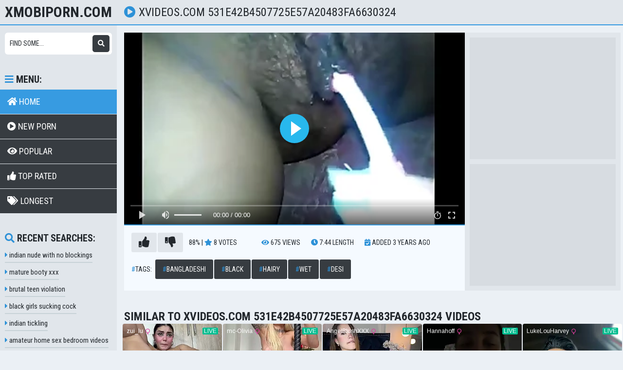

--- FILE ---
content_type: text/html; charset=UTF-8
request_url: https://xmobiporn.com/view/43140/xvideos-period-com-531e42b4507725e57a20483fa6630324
body_size: 11014
content:

<!DOCTYPE html>
<html lang="en">
<head>
<meta charset="UTF-8">
<title>xvideos&period;com 531e42b4507725e57a20483fa6630324 free porn</title>
<meta name="description" content=xvideos&period;com 531e42b4507725e57a20483fa6630324 indian porn video watch at xmobiporn.com" />
<meta name="keywords" content="xvideos&period;com 531e42b4507725e57a20483fa6630324, sex, indian porn movies, getting, fucked, indian porn videos, and, amateur, fuck hindi, desi, her, eaten, free porn, indian babes, aunty, husband, pussy, her, xxx hindi porn, videos, pornstar" />
<meta name="rating" content="RTA-5042-1996-1400-1577-RTA" />
<link rel="preload" href="/css/styles.css" as="style" />
<link rel="preload" href="/css/import.css" as="style" />
<link rel="dns-prefetch" href="https://fonts.googleapis.com/" />
<link rel="preconnect" href="https://fonts.gstatic.com">
<link rel='dns-prefetch' href='https://cdnjs.cloudflare.com'>
<link rel='dns-prefetch' href='https://s.magsrv.com'>
<link rel='dns-prefetch' href='https://a.magsrv.com'>
<script type="text/javascript" src="/js/jquery.min.js"></script>
<link href="/css/styles.css" type="text/css" rel="stylesheet">
<link href="/css/import.css" type="text/css" rel="stylesheet">
<link rel="stylesheet" href="/js/video/videojs.min.css" type="text/css" />
<script src="/js/video/videojs.min.js"></script>
<meta name="viewport" content="width=device-width, initial-scale=1.0" />
<meta name="apple-touch-fullscreen" content="YES" />
<link rel="canonical" href="https://xmobiporn.com/view/43140/xvideos-period-com-531e42b4507725e57a20483fa6630324" />
<link rel="apple-touch-icon" sizes="180x180" href="/icons/apple-touch-icon.png">
<link rel="icon" type="image/png" sizes="32x32" href="/icons/favicon-32x32.png">
<link rel="icon" type="image/png" sizes="16x16" href="/icons/favicon-16x16.png">
<link rel="manifest" href="/icons/site.webmanifest">
<link rel="mask-icon" href="/icons/safari-pinned-tab.svg" color="#5bbad5">
<link rel="shortcut icon" href="/icons/favicon.ico">
<meta name="msapplication-TileColor" content="#2b5797">
<meta name="msapplication-config" content="/icons/browserconfig.xml">
<meta name="theme-color" content="#ffffff">
</head>
<body>
<div class="head">
<div class="wrap">
<div class="open">
<i class="fa fa-bars">
</i>
</div>
<div class="logo"><a href="/">xmobiporn.com</a> </div> <div class="val-sort"> <h1><i class="fa fa-play-circle"></i> xvideos&period;com 531e42b4507725e57a20483fa6630324</h1> </div> </div>
</div><div class="wrap">
<div class="left-col"></div>
<div class="right-col">
 <style>.mob-300{border-bottom-style: solid; border-bottom-width: 1px;}.mob-300-inner{margin: 0 auto; width: 300px; height: 250px;}
 @media all and (min-width:986px){.mob-300{display: none;}}</style><div class="mob-300"> <div class="mob-300-inner"> 
<script async type="application/javascript" src="https://a.magsrv.com/ad-provider.js"></script> 
<ins class="eas6a97888e" data-zoneid="4518830"></ins> 
<script>(AdProvider = window.AdProvider || []).push({"serve": {}});</script>
</div></div>

<div class="full-wrap">
<div class="full-tab">
<div class="full-block">
<div class="video">
<div class="player">
<div class="videojs_container">
<video id="video-id">
<source src="https://xmobiporn.com/video/mp4/e1/e1ea5b3c454ab82566d2c60d6eeff09b.mp4" title="480p" type="video/mp4" />
Your browser does not support the video tag.
</video>
</div>
<script>
initVideoJs("video-id", {
// floatingPlayer may take such values: "all", "never", "desktop", "mobile"
floatingPlayer: "desktop",
unFocusScroll: true,
footerClassName: "footer",
poster: "/content/72/891.webp",
previewFile: '/js/video/poster.vtt',
settingVastList: [
{
roll: 'preRoll',
vastTag: '//lol.globlax.com/api/spots/395598?v2=1&s1=%subid1%&kw=Bangladeshi',
timer: "0"
},
{
roll: 'midRoll',
vastTag: '//lol.globlax.com/api/spots/395598?v2=1&s1=%subid1%&kw=Bangladeshi',
timer: "50%"
}
],
});
</script>
</div>
</div>
<div class="full-meta-wr"> <div class="full-meta">
<ul>
<li class="like">
<a onclick='post_rating(2)' title="Like!"><i class="fa fa-thumbs-up"></i></a></li>
<li class="dislike">
<a onclick='post_rating(1)' title="Dislike!">
<i class="fa fa-thumbs-down"></i></a></li>
<li><div><span class="val"><span id="percent"> 88%</span></span> | <i class="fa fa-star"></i> 8 votes</div></li> </ul> <ul> <li><div><i class="fa fa-eye"></i>
<span class="val">675</span> views</div></li><li>
<div><i class="fa fa-clock"></i><span class="val"> 7:44</span> length</div></li><li>
<div><i class="fa fa-calendar-check"></i> <span class="val">added 3 years ago</span></div>
</li></ul></div>
<div class="full-meta">
<ul><li><div class="links-val"><span class="tag">#</span>Tags:</div></li>

<li><a href="/list/bangladeshi/"><span class="tag">#</span>Bangladeshi</a></li>
 
<li><a href="/list/black/"><span class="tag">#</span>Black</a></li>
 
<li><a href="/list/hairy/"><span class="tag">#</span>hairy</a></li>
 
<li><a href="/list/wet/"><span class="tag">#</span>wet</a></li>
 
<li><a href="/list/desi/"><span class="tag">#</span>Desi</a></li>

</ul> </div> </div> </div>
<div class="full-bns-block">
<div class="full-bn"><script async data-cfasync="false" data-clbaid="" src="//guidepaparazzisurface.com/bn.js"></script>
<div data-cl-spot="2048764"></div></div>
<div class="full-bn full-bn-2"><script async data-cfasync="false" data-clbaid="" src="//guidepaparazzisurface.com/bn.js"></script>
<div data-cl-spot="2048764"></div></div>
<div class="full-bn full-bn-3"><script async data-cfasync="false" data-clbaid="" src="//guidepaparazzisurface.com/bn.js"></script>
<div data-cl-spot="2048764"></div></div>
</div>
</div>
</div>
<h2>SIMILAR TO xvideos&period;com 531e42b4507725e57a20483fa6630324 VIDEOS</h2>
<iframe style="width:100%;height:100%;border:0;" src="https://go.xlirdr.com/i?campaignId=Tubes&creativeId=widget&modelsCountry=&modelsLanguage=&sourceId=Tubes&tag=&targetDomain=yolivecams.com&buttonColor=&hideModelNameOnSmallSpots=1&hideTitleOnSmallSpots=1&liveBadgeColor=&showButton=1&showModelName=1&showTitle=1&showLiveBadge=1&isXhDesign=0&actionButtonPlacement=top&thumbSizeKey=big&hideButtonOnSmallSpots=1&userId=c482fb6cd6c1fe6ce403842ef77f37645adb4abf9a970d75dc91b27f036a9262&landing=WidgetV4Universal"></iframe>
<div class="previews-block">

<div class="preview">
<div class="preview-ins"> <a href="/view/60369/javgate-period-com-japanese-secret-women-039-s-prison-60369">
<div class="preview-img"> <img class="lazy" data-src="/content/a8/e7/5f44969b261.webp" src="https://xmobiporn.com/loading.png" alt="JAVGATE&period;COM japanese secret women 039 s prison part 3 anal">
<div class="play"><i class="fa fa-play-circle"></i></div> </div>
<div class="name"><i class="fa fa-play-circle"></i> JAVGATE&period;COM japanese secret women 039 s prison part 3 anal</div> </a>
<div class="meta meta-like-views"> <ul> <li> <span class="likes"> <i class="fa fa-thumbs-up"></i></span>
100 %</li><li><i class="fa fa-eye">
</i> 1.32k</li> </ul> </div> <div class="meta meta-dur-date"> <ul> <li> <i class="fa fa-clock"> </i> 28:36</li> <li>
<i class="fa fa-cloud"> </i> 3 months ago</li> </ul> </div> </div> </div>

<div class="preview">
<div class="preview-ins"> <a href="/view/61670/asian-slut-in-fishnets-has-a-foursome-fuck">
<div class="preview-img"> <img class="lazy" data-src="/content/a9/b8/3c07131bc9b.webp" src="https://xmobiporn.com/loading.png" alt="Asian slut in fishnets has a foursome fuck">
<div class="play"><i class="fa fa-play-circle"></i></div> </div>
<div class="name"><i class="fa fa-play-circle"></i> Asian slut in fishnets has a foursome fuck</div> </a>
<div class="meta meta-like-views"> <ul> <li> <span class="likes"> <i class="fa fa-thumbs-up"></i></span>
100 %</li><li><i class="fa fa-eye">
</i> 1.32k</li> </ul> </div> <div class="meta meta-dur-date"> <ul> <li> <i class="fa fa-clock"> </i> 8:00</li> <li>
<i class="fa fa-cloud"> </i> 2 months ago</li> </ul> </div> </div> </div>

<div class="preview">
<div class="preview-ins"> <a href="/view/55170/laura-hairy-creampie">
<div class="preview-img"> <img class="lazy" data-src="/content/ef/ca/94f4142c85d.webp" src="https://xmobiporn.com/loading.png" alt="Laura hairy creampie">
<div class="play"><i class="fa fa-play-circle"></i></div> </div>
<div class="name"><i class="fa fa-play-circle"></i> Laura hairy creampie</div> </a>
<div class="meta meta-like-views"> <ul> <li> <span class="likes"> <i class="fa fa-thumbs-up"></i></span>
52 %</li><li><i class="fa fa-eye">
</i> 1.12k</li> </ul> </div> <div class="meta meta-dur-date"> <ul> <li> <i class="fa fa-clock"> </i> 20:51</li> <li>
<i class="fa fa-cloud"> </i> 1 year ago</li> </ul> </div> </div> </div>


<div class="preview">
<div class="preview-ins"> <a href="/go.php?scheme_id=2&link=video_page_tds" target="_blank">
<div class="preview-img"> <img class="lazy" data-src="/xthumbs/dailyiporn.com.webp" src="https://xmobiporn.com/loading.png" alt="">
<div class="play"><i class="fa fa-play-circle"></i></div> </div>
<div class="name"><i class="fa fa-play-circle"></i> Indian Amateur</div> </a>
<div class="meta meta-like-views"> <ul> <li> <span class="likes"> <i class="fa fa-thumbs-up"></i></span>
53 %</li><li><i class="fa fa-eye">
</i> 1.18k</li> </ul> </div> <div class="meta meta-dur-date"> <ul> <li> <i class="fa fa-clock"> </i> 45:13</li> <li>
<i class="fa fa-cloud"> </i> 1 hour ago</li> </ul> </div> </div> </div>

<div class="preview">
<div class="preview-ins"> <a href="/go.php?scheme_id=2&link=video_page_tds" target="_blank">
<div class="preview-img"> <img class="lazy" data-src="/xthumbs/hornysextgp.com.webp" src="https://xmobiporn.com/loading.png" alt="">
<div class="play"><i class="fa fa-play-circle"></i></div> </div>
<div class="name"><i class="fa fa-play-circle"></i> indian porn stars</div> </a>
<div class="meta meta-like-views"> <ul> <li> <span class="likes"> <i class="fa fa-thumbs-up"></i></span>
49 %</li><li><i class="fa fa-eye">
</i> 1.39k</li> </ul> </div> <div class="meta meta-dur-date"> <ul> <li> <i class="fa fa-clock"> </i> 45:13</li> <li>
<i class="fa fa-cloud"> </i> 1 hour ago</li> </ul> </div> </div> </div>


<div class="preview">
<div class="preview-ins"> <a href="/view/63121/bitch-with-a-hairy-cunt-creams-all-over-the-dude-apos">
<div class="preview-img"> <img class="lazy" data-src="/content/52/97/3de681d9245.webp" src="https://xmobiporn.com/loading.png" alt="Bitch with a hairy cunt creams all over the dude&apos;s cock">
<div class="play"><i class="fa fa-play-circle"></i></div> </div>
<div class="name"><i class="fa fa-play-circle"></i> Bitch with a hairy cunt creams all over the dude&apos;s cock</div> </a>
<div class="meta meta-like-views"> <ul> <li> <span class="likes"> <i class="fa fa-thumbs-up"></i></span>
67 %</li><li><i class="fa fa-eye">
</i> 1.11k</li> </ul> </div> <div class="meta meta-dur-date"> <ul> <li> <i class="fa fa-clock"> </i> 12:30</li> <li>
<i class="fa fa-cloud"> </i> 2 months ago</li> </ul> </div> </div> </div>

<div class="preview">
<div class="preview-ins"> <a href="/view/59578/japanese-babe-gets-cum">
<div class="preview-img"> <img class="lazy" data-src="/content/3b/c6/43fb6cc7d48.webp" src="https://xmobiporn.com/loading.png" alt="Japanese Babe Gets Cum">
<div class="play"><i class="fa fa-play-circle"></i></div> </div>
<div class="name"><i class="fa fa-play-circle"></i> Japanese Babe Gets Cum</div> </a>
<div class="meta meta-like-views"> <ul> <li> <span class="likes"> <i class="fa fa-thumbs-up"></i></span>
88 %</li><li><i class="fa fa-eye">
</i> 2.98k</li> </ul> </div> <div class="meta meta-dur-date"> <ul> <li> <i class="fa fa-clock"> </i> 8:11</li> <li>
<i class="fa fa-cloud"> </i> 5 months ago</li> </ul> </div> </div> </div>

<div class="preview">
<div class="preview-ins"> <a href="/view/59377/fishnet-japanese-hardcore-with-emiri-takeuchi">
<div class="preview-img"> <img class="lazy" data-src="/content/0f/ef/3bcd91a8eeb.webp" src="https://xmobiporn.com/loading.png" alt="Fishnet Japanese hardcore with&nbsp;Emiri Takeuchi&nbsp;">
<div class="play"><i class="fa fa-play-circle"></i></div> </div>
<div class="name"><i class="fa fa-play-circle"></i> Fishnet Japanese hardcore with&nbsp;Emiri Takeuchi&nbsp;</div> </a>
<div class="meta meta-like-views"> <ul> <li> <span class="likes"> <i class="fa fa-thumbs-up"></i></span>
100 %</li><li><i class="fa fa-eye">
</i> 1.06k</li> </ul> </div> <div class="meta meta-dur-date"> <ul> <li> <i class="fa fa-clock"> </i> 12:16</li> <li>
<i class="fa fa-cloud"> </i> 7 months ago</li> </ul> </div> </div> </div>

<div class="preview">
<div class="preview-ins"> <a href="/view/58846/blacked-carter-cruise-obsession-chapter-3">
<div class="preview-img"> <img class="lazy" data-src="/content/30/67/7b8a0c97b76.webp" src="https://xmobiporn.com/loading.png" alt="BLACKED Carter Cruise Obsession Chapter 3">
<div class="play"><i class="fa fa-play-circle"></i></div> </div>
<div class="name"><i class="fa fa-play-circle"></i> BLACKED Carter Cruise Obsession Chapter 3</div> </a>
<div class="meta meta-like-views"> <ul> <li> <span class="likes"> <i class="fa fa-thumbs-up"></i></span>
49 %</li><li><i class="fa fa-eye">
</i> 1.19k</li> </ul> </div> <div class="meta meta-dur-date"> <ul> <li> <i class="fa fa-clock"> </i> 11:33</li> <li>
<i class="fa fa-cloud"> </i> 1 month ago</li> </ul> </div> </div> </div>

<div class="preview">
<div class="preview-ins"> <a href="/view/63464/ravishing-gangbang-for-sexy-chie-inamori">
<div class="preview-img"> <img class="lazy" data-src="/content/88/aa/586eb24034d.webp" src="https://xmobiporn.com/loading.png" alt="Ravishing gangbang for sexy Chie Inamori">
<div class="play"><i class="fa fa-play-circle"></i></div> </div>
<div class="name"><i class="fa fa-play-circle"></i> Ravishing gangbang for sexy Chie Inamori</div> </a>
<div class="meta meta-like-views"> <ul> <li> <span class="likes"> <i class="fa fa-thumbs-up"></i></span>
74 %</li><li><i class="fa fa-eye">
</i> 1.15k</li> </ul> </div> <div class="meta meta-dur-date"> <ul> <li> <i class="fa fa-clock"> </i> 12:16</li> <li>
<i class="fa fa-cloud"> </i> 1 month ago</li> </ul> </div> </div> </div>

<div class="preview">
<div class="preview-ins"> <a href="/view/59663/yuri-hirayama-staggering-porn-play-caught-on-cam">
<div class="preview-img"> <img class="lazy" data-src="/content/99/4a/a17f11bf393.webp" src="https://xmobiporn.com/loading.png" alt="Yuri Hirayama staggering porn play caught on cam">
<div class="play"><i class="fa fa-play-circle"></i></div> </div>
<div class="name"><i class="fa fa-play-circle"></i> Yuri Hirayama staggering porn play caught on cam</div> </a>
<div class="meta meta-like-views"> <ul> <li> <span class="likes"> <i class="fa fa-thumbs-up"></i></span>
100 %</li><li><i class="fa fa-eye">
</i> 1.22k</li> </ul> </div> <div class="meta meta-dur-date"> <ul> <li> <i class="fa fa-clock"> </i> 12:16</li> <li>
<i class="fa fa-cloud"> </i> 4 months ago</li> </ul> </div> </div> </div>

<div class="preview">
<div class="preview-ins"> <a href="/view/61182/japanese-teen-ayumi-haruna">
<div class="preview-img"> <img class="lazy" data-src="/content/d3/c4/e8bfa9afdf7.webp" src="https://xmobiporn.com/loading.png" alt="Japanese Teen Ayumi Haruna">
<div class="play"><i class="fa fa-play-circle"></i></div> </div>
<div class="name"><i class="fa fa-play-circle"></i> Japanese Teen Ayumi Haruna</div> </a>
<div class="meta meta-like-views"> <ul> <li> <span class="likes"> <i class="fa fa-thumbs-up"></i></span>
100 %</li><li><i class="fa fa-eye">
</i> 1.2k</li> </ul> </div> <div class="meta meta-dur-date"> <ul> <li> <i class="fa fa-clock"> </i> 10:44</li> <li>
<i class="fa fa-cloud"> </i> 2 months ago</li> </ul> </div> </div> </div>

<div class="preview">
<div class="preview-ins"> <a href="/view/54759/busty-japanese-milf-enjoys-riding-on-a-big-hard-cock">
<div class="preview-img"> <img class="lazy" data-src="/content/77/c9/34992ce6f71.webp" src="https://xmobiporn.com/loading.png" alt="Busty Japanese MILF enjoys riding on a big hard cock">
<div class="play"><i class="fa fa-play-circle"></i></div> </div>
<div class="name"><i class="fa fa-play-circle"></i> Busty Japanese MILF enjoys riding on a big hard cock</div> </a>
<div class="meta meta-like-views"> <ul> <li> <span class="likes"> <i class="fa fa-thumbs-up"></i></span>
91 %</li><li><i class="fa fa-eye">
</i> 2.94k</li> </ul> </div> <div class="meta meta-dur-date"> <ul> <li> <i class="fa fa-clock"> </i> 19:45</li> <li>
<i class="fa fa-cloud"> </i> 2 years ago</li> </ul> </div> </div> </div>

<div class="preview">
<div class="preview-ins"> <a href="/view/55821/petite-japanese-milf-rubs-her-sweet-clit">
<div class="preview-img"> <img class="lazy" data-src="/content/45/ba/f628a53ea0d.webp" src="https://xmobiporn.com/loading.png" alt="Petite Japanese milf rubs her sweet clit">
<div class="play"><i class="fa fa-play-circle"></i></div> </div>
<div class="name"><i class="fa fa-play-circle"></i> Petite Japanese milf rubs her sweet clit</div> </a>
<div class="meta meta-like-views"> <ul> <li> <span class="likes"> <i class="fa fa-thumbs-up"></i></span>
75 %</li><li><i class="fa fa-eye">
</i> 1.38k</li> </ul> </div> <div class="meta meta-dur-date"> <ul> <li> <i class="fa fa-clock"> </i> 8:00</li> <li>
<i class="fa fa-cloud"> </i> 1 year ago</li> </ul> </div> </div> </div>

<div class="preview">
<div class="preview-ins"> <a href="/view/58819/hot-asian-fantasy-gets-ass-from-ed-powers">
<div class="preview-img"> <img class="lazy" data-src="/content/86/3e/cf53d5ccb43.webp" src="https://xmobiporn.com/loading.png" alt="Hot Asian Fantasy Gets Ass From Ed Powers">
<div class="play"><i class="fa fa-play-circle"></i></div> </div>
<div class="name"><i class="fa fa-play-circle"></i> Hot Asian Fantasy Gets Ass From Ed Powers</div> </a>
<div class="meta meta-like-views"> <ul> <li> <span class="likes"> <i class="fa fa-thumbs-up"></i></span>
45 %</li><li><i class="fa fa-eye">
</i> 1.13k</li> </ul> </div> <div class="meta meta-dur-date"> <ul> <li> <i class="fa fa-clock"> </i> 6:20</li> <li>
<i class="fa fa-cloud"> </i> 3 months ago</li> </ul> </div> </div> </div>

<div class="preview">
<div class="preview-ins"> <a href="/view/56998/granny-in-black-stockings-dicked">
<div class="preview-img"> <img class="lazy" data-src="/content/8b/4f/d41aeb3515d.webp" src="https://xmobiporn.com/loading.png" alt="Granny in black stockings dicked">
<div class="play"><i class="fa fa-play-circle"></i></div> </div>
<div class="name"><i class="fa fa-play-circle"></i> Granny in black stockings dicked</div> </a>
<div class="meta meta-like-views"> <ul> <li> <span class="likes"> <i class="fa fa-thumbs-up"></i></span>
59 %</li><li><i class="fa fa-eye">
</i> 1.26k</li> </ul> </div> <div class="meta meta-dur-date"> <ul> <li> <i class="fa fa-clock"> </i> 9:33</li> <li>
<i class="fa fa-cloud"> </i> 3 months ago</li> </ul> </div> </div> </div>

<div class="preview">
<div class="preview-ins"> <a href="/view/54929/mature-lena-ramone-hairy-pussy-and-siiick-facial">
<div class="preview-img"> <img class="lazy" data-src="/content/d9/50/d0b9710ed0f.webp" src="https://xmobiporn.com/loading.png" alt="Mature Lena Ramone hairy pussy and Siiick Facial">
<div class="play"><i class="fa fa-play-circle"></i></div> </div>
<div class="name"><i class="fa fa-play-circle"></i> Mature Lena Ramone hairy pussy and Siiick Facial</div> </a>
<div class="meta meta-like-views"> <ul> <li> <span class="likes"> <i class="fa fa-thumbs-up"></i></span>
67 %</li><li><i class="fa fa-eye">
</i> 1.08k</li> </ul> </div> <div class="meta meta-dur-date"> <ul> <li> <i class="fa fa-clock"> </i> 33:07</li> <li>
<i class="fa fa-cloud"> </i> 1 year ago</li> </ul> </div> </div> </div>

<div class="preview">
<div class="preview-ins"> <a href="/view/55392/big-breasted-furry-vagina-grandma">
<div class="preview-img"> <img class="lazy" data-src="/content/9d/f3/db682eecfb9.webp" src="https://xmobiporn.com/loading.png" alt="Big-breasted furry vagina grandma">
<div class="play"><i class="fa fa-play-circle"></i></div> </div>
<div class="name"><i class="fa fa-play-circle"></i> Big-breasted furry vagina grandma</div> </a>
<div class="meta meta-like-views"> <ul> <li> <span class="likes"> <i class="fa fa-thumbs-up"></i></span>
92 %</li><li><i class="fa fa-eye">
</i> 2.01k</li> </ul> </div> <div class="meta meta-dur-date"> <ul> <li> <i class="fa fa-clock"> </i> 5:54</li> <li>
<i class="fa fa-cloud"> </i> 1 year ago</li> </ul> </div> </div> </div>

<div class="preview">
<div class="preview-ins"> <a href="/view/58183/gangbang-presentastion">
<div class="preview-img"> <img class="lazy" data-src="/content/63/41/ec34a3b6c51.webp" src="https://xmobiporn.com/loading.png" alt="Gangbang Presentastion">
<div class="play"><i class="fa fa-play-circle"></i></div> </div>
<div class="name"><i class="fa fa-play-circle"></i> Gangbang Presentastion</div> </a>
<div class="meta meta-like-views"> <ul> <li> <span class="likes"> <i class="fa fa-thumbs-up"></i></span>
0 %</li><li><i class="fa fa-eye">
</i> 1.17k</li> </ul> </div> <div class="meta meta-dur-date"> <ul> <li> <i class="fa fa-clock"> </i> 35:35</li> <li>
<i class="fa fa-cloud"> </i> 1 year ago</li> </ul> </div> </div> </div>

<div class="preview">
<div class="preview-ins"> <a href="/view/61036/kaoruko-wakaba-is-well-drilled">
<div class="preview-img"> <img class="lazy" data-src="/content/88/78/03a23aedd0b.webp" src="https://xmobiporn.com/loading.png" alt="Kaoruko Wakaba is well drilled">
<div class="play"><i class="fa fa-play-circle"></i></div> </div>
<div class="name"><i class="fa fa-play-circle"></i> Kaoruko Wakaba is well drilled</div> </a>
<div class="meta meta-like-views"> <ul> <li> <span class="likes"> <i class="fa fa-thumbs-up"></i></span>
72 %</li><li><i class="fa fa-eye">
</i> 1.24k</li> </ul> </div> <div class="meta meta-dur-date"> <ul> <li> <i class="fa fa-clock"> </i> 10:34</li> <li>
<i class="fa fa-cloud"> </i> 3 months ago</li> </ul> </div> </div> </div>

<div class="preview">
<div class="preview-ins"> <a href="/view/59353/rui-yazawa-japan-hardcore-sex-to-please-her-desires">
<div class="preview-img"> <img class="lazy" data-src="/content/53/24/100a36365b3.webp" src="https://xmobiporn.com/loading.png" alt="Rui Yazawa Japan hardcore sex to please her desires">
<div class="play"><i class="fa fa-play-circle"></i></div> </div>
<div class="name"><i class="fa fa-play-circle"></i> Rui Yazawa Japan hardcore sex to please her desires</div> </a>
<div class="meta meta-like-views"> <ul> <li> <span class="likes"> <i class="fa fa-thumbs-up"></i></span>
42 %</li><li><i class="fa fa-eye">
</i> 1.28k</li> </ul> </div> <div class="meta meta-dur-date"> <ul> <li> <i class="fa fa-clock"> </i> 12:16</li> <li>
<i class="fa fa-cloud"> </i> 7 months ago</li> </ul> </div> </div> </div>

<div class="preview">
<div class="preview-ins"> <a href="/view/58230/blacked-fashion-model-anna-mornas-first-time-with-a">
<div class="preview-img"> <img class="lazy" data-src="/content/05/b4/c7392d9193d.webp" src="https://xmobiporn.com/loading.png" alt="BLACKED Fashion Model Anna Mornas First Time With A BBC">
<div class="play"><i class="fa fa-play-circle"></i></div> </div>
<div class="name"><i class="fa fa-play-circle"></i> BLACKED Fashion Model Anna Mornas First Time With A BBC</div> </a>
<div class="meta meta-like-views"> <ul> <li> <span class="likes"> <i class="fa fa-thumbs-up"></i></span>
0 %</li><li><i class="fa fa-eye">
</i> 1.15k</li> </ul> </div> <div class="meta meta-dur-date"> <ul> <li> <i class="fa fa-clock"> </i> 11:46</li> <li>
<i class="fa fa-cloud"> </i> 2 months ago</li> </ul> </div> </div> </div>

<div class="preview">
<div class="preview-ins"> <a href="/view/59779/sayaka-fukuyama-big-tits-babe-gets-fucked-in-gangbang">
<div class="preview-img"> <img class="lazy" data-src="/content/63/c7/7d78d7f9750.webp" src="https://xmobiporn.com/loading.png" alt="Sayaka Fukuyama big tits babe gets fucked in gangbang">
<div class="play"><i class="fa fa-play-circle"></i></div> </div>
<div class="name"><i class="fa fa-play-circle"></i> Sayaka Fukuyama big tits babe gets fucked in gangbang</div> </a>
<div class="meta meta-like-views"> <ul> <li> <span class="likes"> <i class="fa fa-thumbs-up"></i></span>
100 %</li><li><i class="fa fa-eye">
</i> 1.11k</li> </ul> </div> <div class="meta meta-dur-date"> <ul> <li> <i class="fa fa-clock"> </i> 12:16</li> <li>
<i class="fa fa-cloud"> </i> 4 months ago</li> </ul> </div> </div> </div>

<div class="preview">
<div class="preview-ins"> <a href="/view/56843/mature-brunette-asian-gets-her-hairy-cunt-filled-up">
<div class="preview-img"> <img class="lazy" data-src="/content/a0/ea/101a033e888.webp" src="https://xmobiporn.com/loading.png" alt="Mature brunette Asian gets her hairy cunt filled up">
<div class="play"><i class="fa fa-play-circle"></i></div> </div>
<div class="name"><i class="fa fa-play-circle"></i> Mature brunette Asian gets her hairy cunt filled up</div> </a>
<div class="meta meta-like-views"> <ul> <li> <span class="likes"> <i class="fa fa-thumbs-up"></i></span>
50 %</li><li><i class="fa fa-eye">
</i> 1.06k</li> </ul> </div> <div class="meta meta-dur-date"> <ul> <li> <i class="fa fa-clock"> </i> 14:26</li> <li>
<i class="fa fa-cloud"> </i> 1 year ago</li> </ul> </div> </div> </div>

<div class="preview">
<div class="preview-ins"> <a href="/view/55641/blonde-granny-fucked">
<div class="preview-img"> <img class="lazy" data-src="/content/77/c2/b1fbf9bdd03.webp" src="https://xmobiporn.com/loading.png" alt="Blonde granny fucked">
<div class="play"><i class="fa fa-play-circle"></i></div> </div>
<div class="name"><i class="fa fa-play-circle"></i> Blonde granny fucked</div> </a>
<div class="meta meta-like-views"> <ul> <li> <span class="likes"> <i class="fa fa-thumbs-up"></i></span>
50 %</li><li><i class="fa fa-eye">
</i> 1.21k</li> </ul> </div> <div class="meta meta-dur-date"> <ul> <li> <i class="fa fa-clock"> </i> 21:00</li> <li>
<i class="fa fa-cloud"> </i> 1 year ago</li> </ul> </div> </div> </div>

<div class="preview">
<div class="preview-ins"> <a href="/view/56680/her-hairy-pussy-gets-filled-in-all-kinds-of-poses">
<div class="preview-img"> <img class="lazy" data-src="/content/89/69/d375847f94d.webp" src="https://xmobiporn.com/loading.png" alt="Her hairy pussy gets filled in all kinds of poses">
<div class="play"><i class="fa fa-play-circle"></i></div> </div>
<div class="name"><i class="fa fa-play-circle"></i> Her hairy pussy gets filled in all kinds of poses</div> </a>
<div class="meta meta-like-views"> <ul> <li> <span class="likes"> <i class="fa fa-thumbs-up"></i></span>
71 %</li><li><i class="fa fa-eye">
</i> 4.43k</li> </ul> </div> <div class="meta meta-dur-date"> <ul> <li> <i class="fa fa-clock"> </i> 8:00</li> <li>
<i class="fa fa-cloud"> </i> 1 year ago</li> </ul> </div> </div> </div>

<div class="preview">
<div class="preview-ins"> <a href="/view/56845/pervcity-hairy-mom-ass-fucked">
<div class="preview-img"> <img class="lazy" data-src="/content/77/df/a0e28db6653.webp" src="https://xmobiporn.com/loading.png" alt="PervCity Hairy Mom Ass Fucked">
<div class="play"><i class="fa fa-play-circle"></i></div> </div>
<div class="name"><i class="fa fa-play-circle"></i> PervCity Hairy Mom Ass Fucked</div> </a>
<div class="meta meta-like-views"> <ul> <li> <span class="likes"> <i class="fa fa-thumbs-up"></i></span>
48 %</li><li><i class="fa fa-eye">
</i> 1.33k</li> </ul> </div> <div class="meta meta-dur-date"> <ul> <li> <i class="fa fa-clock"> </i> 9:16</li> <li>
<i class="fa fa-cloud"> </i> 3 months ago</li> </ul> </div> </div> </div>

<div class="preview">
<div class="preview-ins"> <a href="/view/31059/hey-my-grandma-is-a-whore-num-5-grandma-teach-you">
<div class="preview-img"> <img class="lazy" data-src="/content/41/607.webp" src="https://xmobiporn.com/loading.png" alt="Hey My Grandma Is A Whore &num;5 - Grandma teach you a few tricks">
<div class="play"><i class="fa fa-play-circle"></i></div> </div>
<div class="name"><i class="fa fa-play-circle"></i> Hey My Grandma Is A Whore &num;5 - Grandma teach you a few tricks</div> </a>
<div class="meta meta-like-views"> <ul> <li> <span class="likes"> <i class="fa fa-thumbs-up"></i></span>
77 %</li><li><i class="fa fa-eye">
</i> 3.23k</li> </ul> </div> <div class="meta meta-dur-date"> <ul> <li> <i class="fa fa-clock"> </i> 1:15:49</li> <li>
<i class="fa fa-cloud"> </i> 4 years ago</li> </ul> </div> </div> </div>

<div class="preview">
<div class="preview-ins"> <a href="/view/55203/asian-lady-shagged-by-two-coworkers-in-her-office">
<div class="preview-img"> <img class="lazy" data-src="/content/3f/d6/f5103ffb95d.webp" src="https://xmobiporn.com/loading.png" alt="Asian lady shagged by two coworkers in her office">
<div class="play"><i class="fa fa-play-circle"></i></div> </div>
<div class="name"><i class="fa fa-play-circle"></i> Asian lady shagged by two coworkers in her office</div> </a>
<div class="meta meta-like-views"> <ul> <li> <span class="likes"> <i class="fa fa-thumbs-up"></i></span>
50 %</li><li><i class="fa fa-eye">
</i> 1.2k</li> </ul> </div> <div class="meta meta-dur-date"> <ul> <li> <i class="fa fa-clock"> </i> 17:57</li> <li>
<i class="fa fa-cloud"> </i> 1 year ago</li> </ul> </div> </div> </div>

<div class="preview">
<div class="preview-ins"> <a href="/view/29312/japanese-busty-teen-accepts-to-fuck-random-man">
<div class="preview-img"> <img class="lazy" data-src="/content/39/867.webp" src="https://xmobiporn.com/loading.png" alt="Japanese busty teen accepts to fuck random man">
<div class="play"><i class="fa fa-play-circle"></i></div> </div>
<div class="name"><i class="fa fa-play-circle"></i> Japanese busty teen accepts to fuck random man</div> </a>
<div class="meta meta-like-views"> <ul> <li> <span class="likes"> <i class="fa fa-thumbs-up"></i></span>
67 %</li><li><i class="fa fa-eye">
</i> 11.07k</li> </ul> </div> <div class="meta meta-dur-date"> <ul> <li> <i class="fa fa-clock"> </i> 24:19</li> <li>
<i class="fa fa-cloud"> </i> 4 years ago</li> </ul> </div> </div> </div>

<div class="preview">
<div class="preview-ins"> <a href="/view/57188/savannah-secret-squirts-in-casting">
<div class="preview-img"> <img class="lazy" data-src="/content/30/01/d5f1cbfd9af.webp" src="https://xmobiporn.com/loading.png" alt="Savannah Secret Squirts in Casting">
<div class="play"><i class="fa fa-play-circle"></i></div> </div>
<div class="name"><i class="fa fa-play-circle"></i> Savannah Secret Squirts in Casting</div> </a>
<div class="meta meta-like-views"> <ul> <li> <span class="likes"> <i class="fa fa-thumbs-up"></i></span>
0 %</li><li><i class="fa fa-eye">
</i> 1.09k</li> </ul> </div> <div class="meta meta-dur-date"> <ul> <li> <i class="fa fa-clock"> </i> 10:01</li> <li>
<i class="fa fa-cloud"> </i> 2 months ago</li> </ul> </div> </div> </div>

<div class="preview">
<div class="preview-ins"> <a href="/view/55048/naughty-japanese-teacher-sucking-off-her-students">
<div class="preview-img"> <img class="lazy" data-src="/content/cb/a4/964d9488afc.webp" src="https://xmobiporn.com/loading.png" alt="Naughty Japanese teacher sucking off her students">
<div class="play"><i class="fa fa-play-circle"></i></div> </div>
<div class="name"><i class="fa fa-play-circle"></i> Naughty Japanese teacher sucking off her students</div> </a>
<div class="meta meta-like-views"> <ul> <li> <span class="likes"> <i class="fa fa-thumbs-up"></i></span>
80 %</li><li><i class="fa fa-eye">
</i> 1.34k</li> </ul> </div> <div class="meta meta-dur-date"> <ul> <li> <i class="fa fa-clock"> </i> 25:05</li> <li>
<i class="fa fa-cloud"> </i> 1 year ago</li> </ul> </div> </div> </div>

<div class="preview">
<div class="preview-ins"> <a href="/view/55801/teen-guy-fucks-two-mature-midget-sluts">
<div class="preview-img"> <img class="lazy" data-src="/content/80/18/c9bd7e69287.webp" src="https://xmobiporn.com/loading.png" alt="Teen Guy Fucks two Mature Midget Sluts">
<div class="play"><i class="fa fa-play-circle"></i></div> </div>
<div class="name"><i class="fa fa-play-circle"></i> Teen Guy Fucks two Mature Midget Sluts</div> </a>
<div class="meta meta-like-views"> <ul> <li> <span class="likes"> <i class="fa fa-thumbs-up"></i></span>
50 %</li><li><i class="fa fa-eye">
</i> 1.3k</li> </ul> </div> <div class="meta meta-dur-date"> <ul> <li> <i class="fa fa-clock"> </i> 8:39</li> <li>
<i class="fa fa-cloud"> </i> 1 year ago</li> </ul> </div> </div> </div>

<div class="preview">
<div class="preview-ins"> <a href="/view/54821/redhead-sex-bomd-toy-fucks-hairy-cunt">
<div class="preview-img"> <img class="lazy" data-src="/content/95/45/6b9cf8c7278.webp" src="https://xmobiporn.com/loading.png" alt="Redhead Sex Bomd Toy Fucks Hairy Cunt">
<div class="play"><i class="fa fa-play-circle"></i></div> </div>
<div class="name"><i class="fa fa-play-circle"></i> Redhead Sex Bomd Toy Fucks Hairy Cunt</div> </a>
<div class="meta meta-like-views"> <ul> <li> <span class="likes"> <i class="fa fa-thumbs-up"></i></span>
46 %</li><li><i class="fa fa-eye">
</i> 1.33k</li> </ul> </div> <div class="meta meta-dur-date"> <ul> <li> <i class="fa fa-clock"> </i> 8:01</li> <li>
<i class="fa fa-cloud"> </i> 2 years ago</li> </ul> </div> </div> </div>

<div class="preview">
<div class="preview-ins"> <a href="/view/55071/thicke-pawg-white-girl-banged-by-hairy-arab">
<div class="preview-img"> <img class="lazy" data-src="/content/71/98/c30b9100c80.webp" src="https://xmobiporn.com/loading.png" alt="thicke pawg white girl banged by hairy arab">
<div class="play"><i class="fa fa-play-circle"></i></div> </div>
<div class="name"><i class="fa fa-play-circle"></i> thicke pawg white girl banged by hairy arab</div> </a>
<div class="meta meta-like-views"> <ul> <li> <span class="likes"> <i class="fa fa-thumbs-up"></i></span>
100 %</li><li><i class="fa fa-eye">
</i> 1.18k</li> </ul> </div> <div class="meta meta-dur-date"> <ul> <li> <i class="fa fa-clock"> </i> 6:09</li> <li>
<i class="fa fa-cloud"> </i> 1 year ago</li> </ul> </div> </div> </div>

<div class="preview">
<div class="preview-ins"> <a href="/view/30617/schoolgirl-seire-mochizuki-gets-kinky-on-street-period">
<div class="preview-img"> <img class="lazy" data-src="/content/41/171.webp" src="https://xmobiporn.com/loading.png" alt="Schoolgirl Seire Mochizuki gets kinky on the street&period;">
<div class="play"><i class="fa fa-play-circle"></i></div> </div>
<div class="name"><i class="fa fa-play-circle"></i> Schoolgirl Seire Mochizuki gets kinky on the street&period;</div> </a>
<div class="meta meta-like-views"> <ul> <li> <span class="likes"> <i class="fa fa-thumbs-up"></i></span>
71 %</li><li><i class="fa fa-eye">
</i> 4.09k</li> </ul> </div> <div class="meta meta-dur-date"> <ul> <li> <i class="fa fa-clock"> </i> 5:50</li> <li>
<i class="fa fa-cloud"> </i> 4 years ago</li> </ul> </div> </div> </div>

<div class="preview">
<div class="preview-ins"> <a href="/view/58258/hiromi-japanese-enjoying-hardcore-sex">
<div class="preview-img"> <img class="lazy" data-src="/content/79/e0/a6fc5258642.webp" src="https://xmobiporn.com/loading.png" alt="Hiromi Japanese enjoying hardcore sex">
<div class="play"><i class="fa fa-play-circle"></i></div> </div>
<div class="name"><i class="fa fa-play-circle"></i> Hiromi Japanese enjoying hardcore sex</div> </a>
<div class="meta meta-like-views"> <ul> <li> <span class="likes"> <i class="fa fa-thumbs-up"></i></span>
0 %</li><li><i class="fa fa-eye">
</i> 1.39k</li> </ul> </div> <div class="meta meta-dur-date"> <ul> <li> <i class="fa fa-clock"> </i> 12:16</li> <li>
<i class="fa fa-cloud"> </i> 1 year ago</li> </ul> </div> </div> </div>

<div class="preview">
<div class="preview-ins"> <a href="/view/29909/japanese-horny-babe-fucks-random-guy">
<div class="preview-img"> <img class="lazy" data-src="/content/40/464.webp" src="https://xmobiporn.com/loading.png" alt="Japanese horny babe fucks random guy">
<div class="play"><i class="fa fa-play-circle"></i></div> </div>
<div class="name"><i class="fa fa-play-circle"></i> Japanese horny babe fucks random guy</div> </a>
<div class="meta meta-like-views"> <ul> <li> <span class="likes"> <i class="fa fa-thumbs-up"></i></span>
82 %</li><li><i class="fa fa-eye">
</i> 4.85k</li> </ul> </div> <div class="meta meta-dur-date"> <ul> <li> <i class="fa fa-clock"> </i> 18:52</li> <li>
<i class="fa fa-cloud"> </i> 4 years ago</li> </ul> </div> </div> </div>

<div class="preview">
<div class="preview-ins"> <a href="/view/63011/erika-has-a-pink-toy-she-uses-on-her-hairy-cunt">
<div class="preview-img"> <img class="lazy" data-src="/content/54/a9/740ee6157dc.webp" src="https://xmobiporn.com/loading.png" alt="Erika has a pink toy she uses on her hairy cunt">
<div class="play"><i class="fa fa-play-circle"></i></div> </div>
<div class="name"><i class="fa fa-play-circle"></i> Erika has a pink toy she uses on her hairy cunt</div> </a>
<div class="meta meta-like-views"> <ul> <li> <span class="likes"> <i class="fa fa-thumbs-up"></i></span>
52 %</li><li><i class="fa fa-eye">
</i> 1.12k</li> </ul> </div> <div class="meta meta-dur-date"> <ul> <li> <i class="fa fa-clock"> </i> 8:00</li> <li>
<i class="fa fa-cloud"> </i> 2 months ago</li> </ul> </div> </div> </div>

<div class="preview">
<div class="preview-ins"> <a href="/view/58973/hot-japanese-office-slut-with-big-tits-masturbates">
<div class="preview-img"> <img class="lazy" data-src="/content/4b/b0/9822df08063.webp" src="https://xmobiporn.com/loading.png" alt="Hot Japanese office slut with big tits masturbates in the bathroom">
<div class="play"><i class="fa fa-play-circle"></i></div> </div>
<div class="name"><i class="fa fa-play-circle"></i> Hot Japanese office slut with big tits masturbates in the bathroom</div> </a>
<div class="meta meta-like-views"> <ul> <li> <span class="likes"> <i class="fa fa-thumbs-up"></i></span>
50 %</li><li><i class="fa fa-eye">
</i> 1.33k</li> </ul> </div> <div class="meta meta-dur-date"> <ul> <li> <i class="fa fa-clock"> </i> 7:24</li> <li>
<i class="fa fa-cloud"> </i> 10 months ago</li> </ul> </div> </div> </div>

<div class="preview">
<div class="preview-ins"> <a href="/view/56823/mature-japanese-milf-loving-rough-pounding">
<div class="preview-img"> <img class="lazy" data-src="/content/3d/80/9d16152bffa.webp" src="https://xmobiporn.com/loading.png" alt="Mature japanese milf loving rough pounding">
<div class="play"><i class="fa fa-play-circle"></i></div> </div>
<div class="name"><i class="fa fa-play-circle"></i> Mature japanese milf loving rough pounding</div> </a>
<div class="meta meta-like-views"> <ul> <li> <span class="likes"> <i class="fa fa-thumbs-up"></i></span>
80 %</li><li><i class="fa fa-eye">
</i> 1.05k</li> </ul> </div> <div class="meta meta-dur-date"> <ul> <li> <i class="fa fa-clock"> </i> 8:00</li> <li>
<i class="fa fa-cloud"> </i> 1 year ago</li> </ul> </div> </div> </div>

<div class="preview">
<div class="preview-ins"> <a href="/view/61738/mio-komori-asian-sweetie-is-stripped-and-fucked-in">
<div class="preview-img"> <img class="lazy" data-src="/content/63/db/7a6a32ba94a.webp" src="https://xmobiporn.com/loading.png" alt="Mio Komori Asian sweetie is stripped and fucked in a threesome">
<div class="play"><i class="fa fa-play-circle"></i></div> </div>
<div class="name"><i class="fa fa-play-circle"></i> Mio Komori Asian sweetie is stripped and fucked in a threesome</div> </a>
<div class="meta meta-like-views"> <ul> <li> <span class="likes"> <i class="fa fa-thumbs-up"></i></span>
46 %</li><li><i class="fa fa-eye">
</i> 1.29k</li> </ul> </div> <div class="meta meta-dur-date"> <ul> <li> <i class="fa fa-clock"> </i> 10:28</li> <li>
<i class="fa fa-cloud"> </i> 2 months ago</li> </ul> </div> </div> </div>

<div class="preview">
<div class="preview-ins"> <a href="/view/30263/oldnanny-old-lesbian-woman-and-lesbian-teen-masturbate">
<div class="preview-img"> <img class="lazy" data-src="/content/40/818.webp" src="https://xmobiporn.com/loading.png" alt="OldNanny Old lesbian woman and lesbian teen masturbate together">
<div class="play"><i class="fa fa-play-circle"></i></div> </div>
<div class="name"><i class="fa fa-play-circle"></i> OldNanny Old lesbian woman and lesbian teen masturbate together</div> </a>
<div class="meta meta-like-views"> <ul> <li> <span class="likes"> <i class="fa fa-thumbs-up"></i></span>
86 %</li><li><i class="fa fa-eye">
</i> 1.23k</li> </ul> </div> <div class="meta meta-dur-date"> <ul> <li> <i class="fa fa-clock"> </i> 7:49</li> <li>
<i class="fa fa-cloud"> </i> 4 years ago</li> </ul> </div> </div> </div>

<div class="preview">
<div class="preview-ins"> <a href="/view/58397/latina-facialized">
<div class="preview-img"> <img class="lazy" data-src="/content/c6/67/e9de12c36a6.webp" src="https://xmobiporn.com/loading.png" alt="Latina facialized">
<div class="play"><i class="fa fa-play-circle"></i></div> </div>
<div class="name"><i class="fa fa-play-circle"></i> Latina facialized</div> </a>
<div class="meta meta-like-views"> <ul> <li> <span class="likes"> <i class="fa fa-thumbs-up"></i></span>
48 %</li><li><i class="fa fa-eye">
</i> 1.11k</li> </ul> </div> <div class="meta meta-dur-date"> <ul> <li> <i class="fa fa-clock"> </i> 1:23:31</li> <li>
<i class="fa fa-cloud"> </i> 1 week ago</li> </ul> </div> </div> </div>

<div class="preview">
<div class="preview-ins"> <a href="/view/58343/after-the-toying-of-her-hairy-cunt-she-sucks-the-dick">
<div class="preview-img"> <img class="lazy" data-src="/content/8d/af/0f87b659503.webp" src="https://xmobiporn.com/loading.png" alt="After the toying of her hairy cunt she sucks the dick">
<div class="play"><i class="fa fa-play-circle"></i></div> </div>
<div class="name"><i class="fa fa-play-circle"></i> After the toying of her hairy cunt she sucks the dick</div> </a>
<div class="meta meta-like-views"> <ul> <li> <span class="likes"> <i class="fa fa-thumbs-up"></i></span>
61 %</li><li><i class="fa fa-eye">
</i> 1.15k</li> </ul> </div> <div class="meta meta-dur-date"> <ul> <li> <i class="fa fa-clock"> </i> 22:11</li> <li>
<i class="fa fa-cloud"> </i> 1 year ago</li> </ul> </div> </div> </div>

<div class="preview">
<div class="preview-ins"> <a href="/view/56337/all-internal-hard-anal-for-british-pornstar-lucie-love">
<div class="preview-img"> <img class="lazy" data-src="/content/19/af/620b48650a6.webp" src="https://xmobiporn.com/loading.png" alt="All Internal Hard anal for British pornstar Lucie Love">
<div class="play"><i class="fa fa-play-circle"></i></div> </div>
<div class="name"><i class="fa fa-play-circle"></i> All Internal Hard anal for British pornstar Lucie Love</div> </a>
<div class="meta meta-like-views"> <ul> <li> <span class="likes"> <i class="fa fa-thumbs-up"></i></span>
62 %</li><li><i class="fa fa-eye">
</i> 1.03k</li> </ul> </div> <div class="meta meta-dur-date"> <ul> <li> <i class="fa fa-clock"> </i> 14:11</li> <li>
<i class="fa fa-cloud"> </i> 3 months ago</li> </ul> </div> </div> </div>

<div class="preview">
<div class="preview-ins"> <a href="/view/55300/nasty-threesome-with-one-very-eager-asian-slut">
<div class="preview-img"> <img class="lazy" data-src="/content/b2/0b/585f84cc722.webp" src="https://xmobiporn.com/loading.png" alt="Nasty threesome with one very eager Asian slut">
<div class="play"><i class="fa fa-play-circle"></i></div> </div>
<div class="name"><i class="fa fa-play-circle"></i> Nasty threesome with one very eager Asian slut</div> </a>
<div class="meta meta-like-views"> <ul> <li> <span class="likes"> <i class="fa fa-thumbs-up"></i></span>
70 %</li><li><i class="fa fa-eye">
</i> 1.25k</li> </ul> </div> <div class="meta meta-dur-date"> <ul> <li> <i class="fa fa-clock"> </i> 8:00</li> <li>
<i class="fa fa-cloud"> </i> 1 year ago</li> </ul> </div> </div> </div>

<div class="preview">
<div class="preview-ins"> <a href="/view/56150/japanese-mature-spreading-legs">
<div class="preview-img"> <img class="lazy" data-src="/content/68/26/387403666b9.webp" src="https://xmobiporn.com/loading.png" alt="Japanese mature spreading legs">
<div class="play"><i class="fa fa-play-circle"></i></div> </div>
<div class="name"><i class="fa fa-play-circle"></i> Japanese mature spreading legs</div> </a>
<div class="meta meta-like-views"> <ul> <li> <span class="likes"> <i class="fa fa-thumbs-up"></i></span>
100 %</li><li><i class="fa fa-eye">
</i> 1.25k</li> </ul> </div> <div class="meta meta-dur-date"> <ul> <li> <i class="fa fa-clock"> </i> 8:00</li> <li>
<i class="fa fa-cloud"> </i> 1 year ago</li> </ul> </div> </div> </div>

<div class="preview">
<div class="preview-ins"> <a href="/view/33787/indian-bhabhi-and-dever-romantic-closeup-sex-video-period">
<div class="preview-img"> <img class="lazy" data-src="/content/44/321.webp" src="https://xmobiporn.com/loading.png" alt="Indian Bhabhi And Dever Romantic Closeup Sex Video&period;">
<div class="play"><i class="fa fa-play-circle"></i></div> </div>
<div class="name"><i class="fa fa-play-circle"></i> Indian Bhabhi And Dever Romantic Closeup Sex Video&period;</div> </a>
<div class="meta meta-like-views"> <ul> <li> <span class="likes"> <i class="fa fa-thumbs-up"></i></span>
75 %</li><li><i class="fa fa-eye">
</i> 1.28k</li> </ul> </div> <div class="meta meta-dur-date"> <ul> <li> <i class="fa fa-clock"> </i> 9:20</li> <li>
<i class="fa fa-cloud"> </i> 4 years ago</li> </ul> </div> </div> </div>

<div class="preview">
<div class="preview-ins"> <a href="/view/30793/sexy-japanese-masseuse-gives-her-customer-soapy-pov-30793">
<div class="preview-img"> <img class="lazy" data-src="/content/41/342.webp" src="https://xmobiporn.com/loading.png" alt="Sexy Japanese masseuse gives her customer a soapy POV handjob">
<div class="play"><i class="fa fa-play-circle"></i></div> </div>
<div class="name"><i class="fa fa-play-circle"></i> Sexy Japanese masseuse gives her customer a soapy POV handjob</div> </a>
<div class="meta meta-like-views"> <ul> <li> <span class="likes"> <i class="fa fa-thumbs-up"></i></span>
76 %</li><li><i class="fa fa-eye">
</i> 4.29k</li> </ul> </div> <div class="meta meta-dur-date"> <ul> <li> <i class="fa fa-clock"> </i> 0:55</li> <li>
<i class="fa fa-cloud"> </i> 4 years ago</li> </ul> </div> </div> </div>

<div class="preview">
<div class="preview-ins"> <a href="/view/48234/desi-outdoor-masala-sex">
<div class="preview-img"> <img class="lazy" data-src="/content/62/616.webp" src="https://xmobiporn.com/loading.png" alt="desi outdoor masala sex">
<div class="play"><i class="fa fa-play-circle"></i></div> </div>
<div class="name"><i class="fa fa-play-circle"></i> desi outdoor masala sex</div> </a>
<div class="meta meta-like-views"> <ul> <li> <span class="likes"> <i class="fa fa-thumbs-up"></i></span>
71 %</li><li><i class="fa fa-eye">
</i> 2.37k</li> </ul> </div> <div class="meta meta-dur-date"> <ul> <li> <i class="fa fa-clock"> </i> 7:06</li> <li>
<i class="fa fa-cloud"> </i> 4 years ago</li> </ul> </div> </div> </div>

<div class="preview">
<div class="preview-ins"> <a href="/view/30687/every-guy-apos-s-dream">
<div class="preview-img"> <img class="lazy" data-src="/content/41/239.webp" src="https://xmobiporn.com/loading.png" alt="Every Guy&apos;s Dream">
<div class="play"><i class="fa fa-play-circle"></i></div> </div>
<div class="name"><i class="fa fa-play-circle"></i> Every Guy&apos;s Dream</div> </a>
<div class="meta meta-like-views"> <ul> <li> <span class="likes"> <i class="fa fa-thumbs-up"></i></span>
100 %</li><li><i class="fa fa-eye">
</i> 1.32k</li> </ul> </div> <div class="meta meta-dur-date"> <ul> <li> <i class="fa fa-clock"> </i> 14:48</li> <li>
<i class="fa fa-cloud"> </i> 4 years ago</li> </ul> </div> </div> </div>

<div class="preview">
<div class="preview-ins"> <a href="/view/56582/hairy-mature-gangbang">
<div class="preview-img"> <img class="lazy" data-src="/content/51/5b/2152303a3e6.webp" src="https://xmobiporn.com/loading.png" alt="Hairy Mature Gangbang">
<div class="play"><i class="fa fa-play-circle"></i></div> </div>
<div class="name"><i class="fa fa-play-circle"></i> Hairy Mature Gangbang</div> </a>
<div class="meta meta-like-views"> <ul> <li> <span class="likes"> <i class="fa fa-thumbs-up"></i></span>
61 %</li><li><i class="fa fa-eye">
</i> 1.32k</li> </ul> </div> <div class="meta meta-dur-date"> <ul> <li> <i class="fa fa-clock"> </i> 5:26</li> <li>
<i class="fa fa-cloud"> </i> 3 months ago</li> </ul> </div> </div> </div>

<div class="preview">
<div class="preview-ins"> <a href="/view/58239/japan-maid-aoi-mizumori-pleases-her-master">
<div class="preview-img"> <img class="lazy" data-src="/content/5d/b6/3b42f27e24d.webp" src="https://xmobiporn.com/loading.png" alt="Japan maid Aoi Mizumori pleases her master">
<div class="play"><i class="fa fa-play-circle"></i></div> </div>
<div class="name"><i class="fa fa-play-circle"></i> Japan maid Aoi Mizumori pleases her master</div> </a>
<div class="meta meta-like-views"> <ul> <li> <span class="likes"> <i class="fa fa-thumbs-up"></i></span>
0 %</li><li><i class="fa fa-eye">
</i> 1.03k</li> </ul> </div> <div class="meta meta-dur-date"> <ul> <li> <i class="fa fa-clock"> </i> 12:16</li> <li>
<i class="fa fa-cloud"> </i> 1 year ago</li> </ul> </div> </div> </div>

<div class="preview">
<div class="preview-ins"> <a href="/view/55526/granny-inge-gets-fingered-up-her-full-bushed-pussy">
<div class="preview-img"> <img class="lazy" data-src="/content/68/01/c63f1f21f42.webp" src="https://xmobiporn.com/loading.png" alt="Granny Inge gets fingered up her full bushed pussy">
<div class="play"><i class="fa fa-play-circle"></i></div> </div>
<div class="name"><i class="fa fa-play-circle"></i> Granny Inge gets fingered up her full bushed pussy</div> </a>
<div class="meta meta-like-views"> <ul> <li> <span class="likes"> <i class="fa fa-thumbs-up"></i></span>
0 %</li><li><i class="fa fa-eye">
</i> 1.08k</li> </ul> </div> <div class="meta meta-dur-date"> <ul> <li> <i class="fa fa-clock"> </i> 6:10</li> <li>
<i class="fa fa-cloud"> </i> 1 year ago</li> </ul> </div> </div> </div>

<div class="preview">
<div class="preview-ins"> <a href="/view/56177/face-fucked-with-her-hairy-pussy">
<div class="preview-img"> <img class="lazy" data-src="/content/e9/60/94b1f64c989.webp" src="https://xmobiporn.com/loading.png" alt="Face fucked with her hairy pussy">
<div class="play"><i class="fa fa-play-circle"></i></div> </div>
<div class="name"><i class="fa fa-play-circle"></i> Face fucked with her hairy pussy</div> </a>
<div class="meta meta-like-views"> <ul> <li> <span class="likes"> <i class="fa fa-thumbs-up"></i></span>
68 %</li><li><i class="fa fa-eye">
</i> 1.12k</li> </ul> </div> <div class="meta meta-dur-date"> <ul> <li> <i class="fa fa-clock"> </i> 6:14</li> <li>
<i class="fa fa-cloud"> </i> 1 year ago</li> </ul> </div> </div> </div>

<div class="preview">
<div class="preview-ins"> <a href="/view/55394/amazing-hot-cock-sucking-redhead">
<div class="preview-img"> <img class="lazy" data-src="/content/2e/d7/d2f9e66db28.webp" src="https://xmobiporn.com/loading.png" alt="Amazing Hot Cock Sucking Redhead">
<div class="play"><i class="fa fa-play-circle"></i></div> </div>
<div class="name"><i class="fa fa-play-circle"></i> Amazing Hot Cock Sucking Redhead</div> </a>
<div class="meta meta-like-views"> <ul> <li> <span class="likes"> <i class="fa fa-thumbs-up"></i></span>
50 %</li><li><i class="fa fa-eye">
</i> 1.01k</li> </ul> </div> <div class="meta meta-dur-date"> <ul> <li> <i class="fa fa-clock"> </i> 8:25</li> <li>
<i class="fa fa-cloud"> </i> 1 year ago</li> </ul> </div> </div> </div>

<div class="preview">
<div class="preview-ins"> <a href="/view/58310/japan-ichigo-deals-huge-dick-in-pov">
<div class="preview-img"> <img class="lazy" data-src="/content/81/db/30fd51b631a.webp" src="https://xmobiporn.com/loading.png" alt="Japan Ichigo deals huge dick in POV">
<div class="play"><i class="fa fa-play-circle"></i></div> </div>
<div class="name"><i class="fa fa-play-circle"></i> Japan Ichigo deals huge dick in POV</div> </a>
<div class="meta meta-like-views"> <ul> <li> <span class="likes"> <i class="fa fa-thumbs-up"></i></span>
69 %</li><li><i class="fa fa-eye">
</i> 1.32k</li> </ul> </div> <div class="meta meta-dur-date"> <ul> <li> <i class="fa fa-clock"> </i> 12:16</li> <li>
<i class="fa fa-cloud"> </i> 1 year ago</li> </ul> </div> </div> </div>

<div class="preview">
<div class="preview-ins"> <a href="/view/54646/seductive-japanese-chick-takes-two-fat-dicks-in-her">
<div class="preview-img"> <img class="lazy" data-src="/content/bb/55/8dbc998a0a9.webp" src="https://xmobiporn.com/loading.png" alt="Seductive Japanese chick takes two fat dicks in her holes">
<div class="play"><i class="fa fa-play-circle"></i></div> </div>
<div class="name"><i class="fa fa-play-circle"></i> Seductive Japanese chick takes two fat dicks in her holes</div> </a>
<div class="meta meta-like-views"> <ul> <li> <span class="likes"> <i class="fa fa-thumbs-up"></i></span>
56 %</li><li><i class="fa fa-eye">
</i> 1.31k</li> </ul> </div> <div class="meta meta-dur-date"> <ul> <li> <i class="fa fa-clock"> </i> 14:10</li> <li>
<i class="fa fa-cloud"> </i> 2 years ago</li> </ul> </div> </div> </div>

<div class="preview">
<div class="preview-ins"> <a href="/view/29604/japanese-beauty-has-random-sex-in-car">
<div class="preview-img"> <img class="lazy" data-src="/content/40/159.webp" src="https://xmobiporn.com/loading.png" alt="Japanese beauty has random sex in car">
<div class="play"><i class="fa fa-play-circle"></i></div> </div>
<div class="name"><i class="fa fa-play-circle"></i> Japanese beauty has random sex in car</div> </a>
<div class="meta meta-like-views"> <ul> <li> <span class="likes"> <i class="fa fa-thumbs-up"></i></span>
85 %</li><li><i class="fa fa-eye">
</i> 2.81k</li> </ul> </div> <div class="meta meta-dur-date"> <ul> <li> <i class="fa fa-clock"> </i> 22:26</li> <li>
<i class="fa fa-cloud"> </i> 4 years ago</li> </ul> </div> </div> </div>

<div class="preview">
<div class="preview-ins"> <a href="/view/56663/japanese-girl-ramu-nagatsuki">
<div class="preview-img"> <img class="lazy" data-src="/content/af/b6/9156314b095.webp" src="https://xmobiporn.com/loading.png" alt="Japanese girl Ramu Nagatsuki">
<div class="play"><i class="fa fa-play-circle"></i></div> </div>
<div class="name"><i class="fa fa-play-circle"></i> Japanese girl Ramu Nagatsuki</div> </a>
<div class="meta meta-like-views"> <ul> <li> <span class="likes"> <i class="fa fa-thumbs-up"></i></span>
58 %</li><li><i class="fa fa-eye">
</i> 1.15k</li> </ul> </div> <div class="meta meta-dur-date"> <ul> <li> <i class="fa fa-clock"> </i> 46:42</li> <li>
<i class="fa fa-cloud"> </i> 1 year ago</li> </ul> </div> </div> </div>

<div class="preview">
<div class="preview-ins"> <a href="/view/57026/gran-apos-s-dirty-secret-to-sanity">
<div class="preview-img"> <img class="lazy" data-src="/content/93/57/8e9704543ef.webp" src="https://xmobiporn.com/loading.png" alt="Gran&apos;s dirty secret to sanity">
<div class="play"><i class="fa fa-play-circle"></i></div> </div>
<div class="name"><i class="fa fa-play-circle"></i> Gran&apos;s dirty secret to sanity</div> </a>
<div class="meta meta-like-views"> <ul> <li> <span class="likes"> <i class="fa fa-thumbs-up"></i></span>
71 %</li><li><i class="fa fa-eye">
</i> 1.3k</li> </ul> </div> <div class="meta meta-dur-date"> <ul> <li> <i class="fa fa-clock"> </i> 14:26</li> <li>
<i class="fa fa-cloud"> </i> 3 months ago</li> </ul> </div> </div> </div>

<div class="preview">
<div class="preview-ins"> <a href="/view/43717/calling-native-plain-suda-bhabhi-to-her-room-comma">
<div class="preview-img"> <img class="lazy" data-src="/content/72/450.webp" src="https://xmobiporn.com/loading.png" alt="Calling the native plain Suda Bhabhi to her room&comma; Choda porn in Hindi">
<div class="play"><i class="fa fa-play-circle"></i></div> </div>
<div class="name"><i class="fa fa-play-circle"></i> Calling the native plain Suda Bhabhi to her room&comma; Choda porn in Hindi</div> </a>
<div class="meta meta-like-views"> <ul> <li> <span class="likes"> <i class="fa fa-thumbs-up"></i></span>
73 %</li><li><i class="fa fa-eye">
</i> 1.15k</li> </ul> </div> <div class="meta meta-dur-date"> <ul> <li> <i class="fa fa-clock"> </i> 11:12</li> <li>
<i class="fa fa-cloud"> </i> 3 years ago</li> </ul> </div> </div> </div>

<div class="preview">
<div class="preview-ins"> <a href="/view/43849/cream-massage-to-hairy-indian-bhabhi-lpar-jeet-pinki">
<div class="preview-img"> <img class="lazy" data-src="/content/72/319.webp" src="https://xmobiporn.com/loading.png" alt="cream massage to hairy Indian bhabhi&lpar; Jeet &amp; Pinki Bhabhi videos&rpar;">
<div class="play"><i class="fa fa-play-circle"></i></div> </div>
<div class="name"><i class="fa fa-play-circle"></i> cream massage to hairy Indian bhabhi&lpar; Jeet &amp; Pinki Bhabhi videos&rpar;</div> </a>
<div class="meta meta-like-views"> <ul> <li> <span class="likes"> <i class="fa fa-thumbs-up"></i></span>
75 %</li><li><i class="fa fa-eye">
</i> 1.11k</li> </ul> </div> <div class="meta meta-dur-date"> <ul> <li> <i class="fa fa-clock"> </i> 2:42</li> <li>
<i class="fa fa-cloud"> </i> 4 years ago</li> </ul> </div> </div> </div>

<div class="preview">
<div class="preview-ins"> <a href="/view/29894/japanese-babe-has-sex-outdoor-with-random-man">
<div class="preview-img"> <img class="lazy" data-src="/content/40/449.webp" src="https://xmobiporn.com/loading.png" alt="Japanese babe has sex outdoor with random man">
<div class="play"><i class="fa fa-play-circle"></i></div> </div>
<div class="name"><i class="fa fa-play-circle"></i> Japanese babe has sex outdoor with random man</div> </a>
<div class="meta meta-like-views"> <ul> <li> <span class="likes"> <i class="fa fa-thumbs-up"></i></span>
77 %</li><li><i class="fa fa-eye">
</i> 1.07k</li> </ul> </div> <div class="meta meta-dur-date"> <ul> <li> <i class="fa fa-clock"> </i> 20:48</li> <li>
<i class="fa fa-cloud"> </i> 4 years ago</li> </ul> </div> </div> </div>

<div class="preview">
<div class="preview-ins"> <a href="/view/56245/oldnanny-sexy-nurse-shower-granny-comma-granny-with">
<div class="preview-img"> <img class="lazy" data-src="/content/1d/50/d19ddabb7aa.webp" src="https://xmobiporn.com/loading.png" alt="OldNanny Sexy nurse shower granny&comma; Granny with grandpa have sex">
<div class="play"><i class="fa fa-play-circle"></i></div> </div>
<div class="name"><i class="fa fa-play-circle"></i> OldNanny Sexy nurse shower granny&comma; Granny with grandpa have sex</div> </a>
<div class="meta meta-like-views"> <ul> <li> <span class="likes"> <i class="fa fa-thumbs-up"></i></span>
68 %</li><li><i class="fa fa-eye">
</i> 1.1k</li> </ul> </div> <div class="meta meta-dur-date"> <ul> <li> <i class="fa fa-clock"> </i> 7:49</li> <li>
<i class="fa fa-cloud"> </i> 1 year ago</li> </ul> </div> </div> </div>

<div class="preview">
<div class="preview-ins"> <a href="/view/54851/delicious-japanese-gal-masturbating-in-a-car">
<div class="preview-img"> <img class="lazy" data-src="/content/c3/08/c97d48bc811.webp" src="https://xmobiporn.com/loading.png" alt="Delicious Japanese gal masturbating in a car">
<div class="play"><i class="fa fa-play-circle"></i></div> </div>
<div class="name"><i class="fa fa-play-circle"></i> Delicious Japanese gal masturbating in a car</div> </a>
<div class="meta meta-like-views"> <ul> <li> <span class="likes"> <i class="fa fa-thumbs-up"></i></span>
100 %</li><li><i class="fa fa-eye">
</i> 1.33k</li> </ul> </div> <div class="meta meta-dur-date"> <ul> <li> <i class="fa fa-clock"> </i> 7:36</li> <li>
<i class="fa fa-cloud"> </i> 1 year ago</li> </ul> </div> </div> </div>

<div class="preview">
<div class="preview-ins"> <a href="/view/30656/vintage-pornstar-lysa-thatcher-gives-blowjob-in-foursome">
<div class="preview-img"> <img class="lazy" data-src="/content/41/210.webp" src="https://xmobiporn.com/loading.png" alt="Vintage pornstar Lysa Thatcher gives blowjob in foursome">
<div class="play"><i class="fa fa-play-circle"></i></div> </div>
<div class="name"><i class="fa fa-play-circle"></i> Vintage pornstar Lysa Thatcher gives blowjob in foursome</div> </a>
<div class="meta meta-like-views"> <ul> <li> <span class="likes"> <i class="fa fa-thumbs-up"></i></span>
0 %</li><li><i class="fa fa-eye">
</i> 1.34k</li> </ul> </div> <div class="meta meta-dur-date"> <ul> <li> <i class="fa fa-clock"> </i> 6:56</li> <li>
<i class="fa fa-cloud"> </i> 4 years ago</li> </ul> </div> </div> </div>

<div class="preview">
<div class="preview-ins"> <a href="/view/59485/japanese-porn-show-along-superb-hitomi-kanou">
<div class="preview-img"> <img class="lazy" data-src="/content/af/25/8428d954903.webp" src="https://xmobiporn.com/loading.png" alt="Japanese porn show along superb Hitomi Kanou">
<div class="play"><i class="fa fa-play-circle"></i></div> </div>
<div class="name"><i class="fa fa-play-circle"></i> Japanese porn show along superb Hitomi Kanou</div> </a>
<div class="meta meta-like-views"> <ul> <li> <span class="likes"> <i class="fa fa-thumbs-up"></i></span>
54 %</li><li><i class="fa fa-eye">
</i> 1.17k</li> </ul> </div> <div class="meta meta-dur-date"> <ul> <li> <i class="fa fa-clock"> </i> 12:16</li> <li>
<i class="fa fa-cloud"> </i> 6 months ago</li> </ul> </div> </div> </div>

<div class="preview">
<div class="preview-ins"> <a href="/view/58625/serious-gangbang-fuck-for-tight-rinka-kanzaki">
<div class="preview-img"> <img class="lazy" data-src="/content/d4/71/d9d5cfaf7b2.webp" src="https://xmobiporn.com/loading.png" alt="Serious gangbang fuck for tight&nbsp;Rinka Kanzaki&nbsp;">
<div class="play"><i class="fa fa-play-circle"></i></div> </div>
<div class="name"><i class="fa fa-play-circle"></i> Serious gangbang fuck for tight&nbsp;Rinka Kanzaki&nbsp;</div> </a>
<div class="meta meta-like-views"> <ul> <li> <span class="likes"> <i class="fa fa-thumbs-up"></i></span>
49 %</li><li><i class="fa fa-eye">
</i> 1.25k</li> </ul> </div> <div class="meta meta-dur-date"> <ul> <li> <i class="fa fa-clock"> </i> 12:16</li> <li>
<i class="fa fa-cloud"> </i> 1 year ago</li> </ul> </div> </div> </div>

</div>
<div class="brs-block">
<div class="br"><script async data-cfasync="false" data-clbaid="" src="//guidepaparazzisurface.com/bn.js"></script>
<div data-cl-spot="2048764"></div></div>
<div class="br br-2"><script async data-cfasync="false" data-clbaid="" src="//guidepaparazzisurface.com/bn.js"></script>
<div data-cl-spot="2048764"></div></div>
<div class="br br-3"><script async data-cfasync="false" data-clbaid="" src="//guidepaparazzisurface.com/bn.js"></script>
<div data-cl-spot="2048764"></div></div>
<div class="br br-4"><script async data-cfasync="false" data-clbaid="" src="//guidepaparazzisurface.com/bn.js"></script>
<div data-cl-spot="2048764"></div></div>
<div class="br br-5"><script async data-cfasync="false" data-clbaid="" src="//guidepaparazzisurface.com/bn.js"></script>
<div data-cl-spot="2048764"></div></div>
</div>
</div>
<div class="sidebar">
<div class="search">
<form action="/">
<input placeholder="Find some..." name="search">
<button type="submit" title="Find">
<i class="fa fa-search">
</i>
</button>
</form>
</div>
<div class="sidebar-val"><i class="fa fa-bars"></i> Menu:</div>
<div class="menu"><ul>
<li class="active">
<a href="/">
<i class="fa fa-home"></i> Home</a></li>
<li><a href="/latest/"><i class="fa fa-play-circle"></i> New Porn</a></li> <li>
<a href="/most-viewed/"><i class="fa fa-eye"></i> Popular</a></li>
<li><a href="/top-rated/"><i class="fa fa-thumbs-up"></i> Top Rated</a></li>
<li><a href="/longest/"><i class="fa fa-tags"></i> Longest</a></li>
</ul>
</div>
<div class="sidebar-val">

<i class="fa fa-search">
</i>
Recent Searches:</div>
<div class="searches-list">
<ul>
<li><a href="/trends/indian-nude-with-no-blockings/"><i class="fa fa-caret-right"></i> indian nude with no blockings</a></li><li><a href="/trends/mature-booty-xxx/"><i class="fa fa-caret-right"></i> mature booty xxx</a></li><li><a href="/trends/brutal-teen-violation/"><i class="fa fa-caret-right"></i> brutal teen violation</a></li><li><a href="/trends/black-girls-sucking-cock/"><i class="fa fa-caret-right"></i> black girls sucking cock</a></li><li><a href="/trends/indian-tickling/"><i class="fa fa-caret-right"></i> indian tickling</a></li><li><a href="/trends/amateur-home-sex-bedroom-videos/"><i class="fa fa-caret-right"></i> amateur home sex bedroom videos</a></li><li><a href="/trends/indian-hot-gay/"><i class="fa fa-caret-right"></i> indian hot gay</a></li><li><a href="/trends/amateur-shaved-teen-fuck/"><i class="fa fa-caret-right"></i> amateur shaved teen fuck</a></li><li><a href="/trends/indian-randi-dance/"><i class="fa fa-caret-right"></i> indian randi dance</a></li><li><a href="/trends/outside-bath/"><i class="fa fa-caret-right"></i> outside bath</a></li><li><a href="/trends/punjabi-girl-desi-pussy/"><i class="fa fa-caret-right"></i> punjabi girl desi pussy</a></li><li><a href="/trends/o-sona-oh-sona/"><i class="fa fa-caret-right"></i> o sona oh sona</a></li><li><a href="/trends/showing-desi/"><i class="fa fa-caret-right"></i> showing desi</a></li><li><a href="/trends/after-college/"><i class="fa fa-caret-right"></i> after college</a></li><li><a href="/trends/prianka-chopra/"><i class="fa fa-caret-right"></i> prianka chopra</a></li><li><a href="/trends/kooku-sex/"><i class="fa fa-caret-right"></i> kooku sex</a></li><li><a href="/trends/dasi-bhabi/"><i class="fa fa-caret-right"></i> dasi bhabi</a></li><li><a href="/trends/girls-friends-hd/"><i class="fa fa-caret-right"></i> girls friends hd</a></li><li><a href="/trends/inject/"><i class="fa fa-caret-right"></i> inject</a></li><li><a href="/trends/sultry-indian-sex/"><i class="fa fa-caret-right"></i> sultry indian sex</a></li><li><a href="/trends/osia-girl/"><i class="fa fa-caret-right"></i> osia girl</a></li><li><a href="/trends/bbw-fisting/"><i class="fa fa-caret-right"></i> bbw fisting</a></li><li><a href="/trends/watsaap-video-call/"><i class="fa fa-caret-right"></i> watsaap video call</a></li><li><a href="/trends/hard-sex-home/"><i class="fa fa-caret-right"></i> hard sex home</a></li><li><a href="/trends/lori-suarez-porn/"><i class="fa fa-caret-right"></i> lori suarez porn</a></li><li><a href="/trends/high-quality-big-tits/"><i class="fa fa-caret-right"></i> high quality big tits</a></li><li><a href="/trends/pal-muito-duro/"><i class="fa fa-caret-right"></i> pal muito duro</a></li><li><a href="/trends/sex-vk-n-m-xe-l-ng/"><i class="fa fa-caret-right"></i> sex vk n   m xe l  ng</a></li><li><a href="/trends/missionary-compilation-1/"><i class="fa fa-caret-right"></i> missionary compilation 1</a></li><li><a href="/trends/maria-nagai/"><i class="fa fa-caret-right"></i> maria nagai</a></li><li><a href="/trends/j-mac/"><i class="fa fa-caret-right"></i> j mac</a></li><li><a href="/trends/xr-uncensored/"><i class="fa fa-caret-right"></i> xr uncensored</a></li><li><a href="/trends/b-o-n-m-2016-t-i-nh-t-b-n/"><i class="fa fa-caret-right"></i> b  o n  m 2016 t   i nh   t b   n</a></li><li><a href="/trends/metro/"><i class="fa fa-caret-right"></i> metro</a></li><li><a href="/trends/hotwife-com/"><i class="fa fa-caret-right"></i> hotwife com</a></li><li><a href="/trends/porn-site/"><i class="fa fa-caret-right"></i> porn site</a></li><li><a href="/trends/p-fan-1/"><i class="fa fa-caret-right"></i> p                fan            1</a></li><li><a href="/trends/xnxx-h/"><i class="fa fa-caret-right"></i> xnxx h</a></li><li><a href="/trends/hot-granny-porn-movies/"><i class="fa fa-caret-right"></i> hot granny porn movies</a></li><li><a href="/trends/anal-gym/"><i class="fa fa-caret-right"></i> anal gym</a></li>
</ul>
</div>
</div>
</div>
<div class="foot">
<div class="wrap">
<p>
</p>
<p>
When you enter xmobiporn.com, you swear that you are of legal age in your area to view the adult material and that you want to display it. All porn videos and photos are owned and copyright of their respective owners. All models were 18 years of age or older at the time of depiction. xmobiporn.com has a zero-tolerance policy against illegal pornography. xmobiporn.com uses the "Restricted To Adults" (RTA) website label to better enable parental filtering, so parents please protect your children from adult content and block access to this site by using parental control programs.<br>
2020 © <span>
xmobiporn.com</span>
.</p>
</div>
</div>
<script async type="text/javascript" src="/js/func.js"></script>
<script>!function(n,e){var a=e.getElementsByTagName("body")[0],t=e.createElement("script"),d="IntersectionObserver"in n?"10.19.0":"8.17.0";t.async=!0,t.src="https://cdn.jsdelivr.net/npm/vanilla-lazyload@"+d+"/dist/lazyload.min.js",n.lazyLoadOptions={},a.appendChild(t)}(window,document);</script>
<script>var aw=document.createElement("link");aw.rel="stylesheet",aw.type="text/css",aw.href="https://cdnjs.cloudflare.com/ajax/libs/font-awesome/5.15.3/css/all.min.css",aw.media="all",aw.crossorigin="anonymous";var aws=document.getElementsByTagName("head")[0];aws.parentNode.insertBefore(aw,aws);</script>
<script>function post_rating(value) {try {var votes = JSON.parse(localStorage.getItem('votes')) || [];if(votes && votes.indexOf('43140') !== -1) {document.getElementById('percent').innerHTML = 'Already voted.';return;}votes.push('43140');localStorage.setItem('votes', JSON.stringify(votes));} catch (e) {console.log(e)}$.get('/index.php',{'content_id': '43140','action': 'rating','rating': value},function(data) {$('#percent').html('Thank you!');});}</script>
<script>var _paq=window._paq=window._paq || []; /* tracker methods like "setCustomDimension" should be called before "trackPageView" */ _paq.push(['trackPageView']); _paq.push(['enableLinkTracking']); (function(){var u="https://xstat.top/"; _paq.push(['setTrackerUrl', u+'matomo.php']); _paq.push(['setSiteId', '3']); var d=document, g=d.createElement('script'), s=d.getElementsByTagName('script')[0]; g.async=true; g.src=u+'matomo.js'; s.parentNode.insertBefore(g,s);})();</script><noscript><p><img src="https://xstat.top/matomo.php?idsite=3&amp;rec=1" style="border:0;" alt=""/></p></noscript>
<ins class="eas6a97888e" data-zoneid="4518830"></ins> 
<script>(AdProvider = window.AdProvider || []).push({"serve": {}});</script>
<script type="application/javascript">
var ad_idzone = "5127732",
ad_popup_fallback = true,
ad_popup_force = false,
ad_chrome_enabled = true,
ad_new_tab = true,
ad_frequency_period = 720,
ad_frequency_count = 1,
ad_trigger_method = 2,
ad_trigger_class = "preview,preview-ins,preview-img",
ad_trigger_delay = 1200;
</script>
<script type="application/javascript" src="https://a.pemsrv.com/popunder1000.js"></script>
<script src="https://cdn.oxystc.com/sticker/scripts/670c348698a1d738ffab0de8.js"></script>
<script defer src="https://static.cloudflareinsights.com/beacon.min.js/vcd15cbe7772f49c399c6a5babf22c1241717689176015" integrity="sha512-ZpsOmlRQV6y907TI0dKBHq9Md29nnaEIPlkf84rnaERnq6zvWvPUqr2ft8M1aS28oN72PdrCzSjY4U6VaAw1EQ==" data-cf-beacon='{"version":"2024.11.0","token":"c95c92c3b1a24ac1a03039fd103b03ef","r":1,"server_timing":{"name":{"cfCacheStatus":true,"cfEdge":true,"cfExtPri":true,"cfL4":true,"cfOrigin":true,"cfSpeedBrain":true},"location_startswith":null}}' crossorigin="anonymous"></script>
</body>
</html>


--- FILE ---
content_type: text/css
request_url: https://xmobiporn.com/js/video/videojs.min.css
body_size: 3996
content:
@import "https://fonts.googleapis.com/css?family=Open+Sans:300,400&subset=cyrillic,greek,latin-ext";
.videojs_video_wrapper {
    animation: none;
    animation-delay: 0;
    animation-direction: normal;
    animation-duration: 0;
    animation-fill-mode: none;
    animation-iteration-count: 1;
    animation-name: none;
    animation-play-state: running;
    animation-timing-function: ease;
    backface-visibility: visible;
    background: 0;
    background-attachment: scroll;
    background-clip: border-box;
    background-color: transparent;
    background-image: none;
    background-origin: padding-box;
    background-position: 0 0;
    background-position-x: 0;
    background-position-y: 0;
    background-repeat: repeat;
    background-size: auto auto;
    border: 0;
    border-style: none;
    border-width: medium;
    border-color: inherit;
    border-bottom: 0;
    border-bottom-color: inherit;
    border-bottom-left-radius: 0;
    border-bottom-right-radius: 0;
    border-bottom-style: none;
    border-bottom-width: medium;
    border-collapse: separate;
    border-image: none;
    border-left: 0;
    border-left-color: inherit;
    border-left-style: none;
    border-left-width: medium;
    border-radius: 0;
    border-right: 0;
    border-right-color: inherit;
    border-right-style: none;
    border-right-width: medium;
    border-spacing: 0;
    border-top: 0;
    border-top-color: inherit;
    border-top-left-radius: 0;
    border-top-right-radius: 0;
    border-top-style: none;
    border-top-width: medium;
    bottom: auto;
    box-shadow: none;
    -webkit-box-sizing: content-box;
    -moz-box-sizing: content-box;
    box-sizing: content-box;
    caption-side: top;
    clear: none;
    clip: auto;
    color: inherit;
    columns: auto;
    column-count: auto;
    column-fill: balance;
    column-gap: normal;
    column-rule: medium none currentColor;
    column-rule-color: currentColor;
    column-rule-style: none;
    column-rule-width: none;
    column-span: 1;
    column-width: auto;
    content: normal;
    counter-increment: none;
    counter-reset: none;
    cursor: auto;
    direction: ltr;
    display: inline;
    empty-cells: show;
    float: none;
    font: normal;
    font-family: inherit;
    font-size: medium;
    font-style: normal;
    font-variant: normal;
    font-weight: 400;
    height: auto;
    hyphens: none;
    left: auto;
    letter-spacing: normal;
    line-height: normal;
    list-style: none;
    list-style-image: none;
    list-style-position: outside;
    list-style-type: disc;
    margin: 0;
    margin-bottom: 0;
    margin-left: 0;
    margin-right: 0;
    margin-top: 0;
    max-height: none;
    max-width: none;
    min-height: 0;
    min-width: 0;
    opacity: 1;
    orphans: 0;
    outline: 0;
    outline-color: invert;
    outline-style: none;
    outline-width: medium;
    overflow: visible;
    overflow-x: visible;
    overflow-y: visible;
    padding: 0;
    padding-bottom: 0;
    padding-left: 0;
    padding-right: 0;
    padding-top: 0;
    page-break-after: auto;
    page-break-before: auto;
    page-break-inside: auto;
    perspective: none;
    perspective-origin: 50% 50%;
    position: static;
    quotes: '\201C' '\201D' '\2018' '\2019';
    right: auto;
    tab-size: 8;
    table-layout: auto;
    text-align: inherit;
    text-align-last: auto;
    text-decoration: none;
    text-decoration-color: inherit;
    text-decoration-line: none;
    text-decoration-style: solid;
    text-indent: 0;
    text-shadow: none;
    text-transform: none;
    top: auto;
    transform: none;
    transform-style: flat;
    transition: none;
    transition-delay: 0;
    transition-duration: 0;
    transition-property: none;
    transition-timing-function: ease;
    unicode-bidi: normal;
    vertical-align: baseline;
    visibility: visible;
    white-space: normal;
    widows: 0;
    width: auto;
    word-spacing: normal;
    z-index: auto
}

.videojs_video_wrapper,.videojs_video_wrapper * {
    -webkit-box-sizing: content-box;
    -moz-box-sizing: content-box;
    box-sizing: content-box
}

.videojs_video_wrapper:after,.videojs_video_wrapper:before {
    content: none
}

.videojs_video_wrapper {
    position: absolute !important;
    width: 100% !important;
    height: 100% !important;
    display: inline-block
}

.videojs_video_wrapper video {
    position: absolute;
    background-color: #000;
    display: block;
    object-position: center;
}

.videojs_video_wrapper .vast_video_loading {
    display: none !important;
    text-align: center;
    width: 100%;
    height: 100%;
    top: 0;
    left: 0;
    pointer-events: auto;
    z-index: 1
}

.videojs_video_wrapper .vast_video_loading_b {
    display: block;
}

.videojs_video_wrapper .vast_video_loading:before {
    background-image: url(images/videojs_spinner.svg);
    background-position: center,center;
    background-repeat: no-repeat,repeat;
    background-color: rgba(0,0,0,0.2);
    content: '';
    position: absolute;
    height: 100%;
    width: 100%;
    top: 0;
    left: 0
}

.videojs_video_wrapper.videojs_theatre_mode .button_close_video {
    display: block !important;
    position: absolute;
    top: -13px;
    right: -13px;
    width: 26px;
    height: 26px;
    background-color: #28b8ed;
    z-index: 1;
    border-radius: 100%;
    transform: rotate(45deg);
}

.videojs_video_wrapper.videojs_theatre_mode .button_close_video:before {
    content: '';
    background-color: #ffffff;
    position: absolute;
    height: 3px;
    width: 80%;
    top: 12px;
    left: 10%;
    right: 10%;
}
.videojs_video_wrapper.videojs_theatre_mode .button_close_video:after {
    content: '';
    background-color: #ffffff;
    position: absolute;
    height: 80%;
    width: 3px;
    left: 12px;
    top: 10%;
    bottom: 10%;
}

.skip_button {
    position: absolute;
    bottom: 50px;
    right: 0;
    background-color: rgba(0,0,0,0.7);
    padding: 13px 21px
}

.skip_button,.skip_button a {
    color: #fff;
    text-decoration: none;
    cursor: pointer;
    z-index: 10;
    font-size: 13px;
    font-family: 'Roboto',sans-serif,Verdana,Arial;
    font-weight: 400;
    white-space: nowrap;
    text-align: start
}

.skip_button a span.skip_button_icon {
    display: inline-block;
    text-align: left;
    width: 21px;
    position: relative;
    bottom: 20px
}

.skip_button a span.skip_button_icon:before {
    background: url(images/videojs_icons.svg) no-repeat;
    position: absolute;
    height: 18px;
    width: 18px;
    top: 6px;
    content: "";
    opacity: .8;
    -webkit-transition: opacity .3s ease-in-out;
    -moz-transition: opacity .3s ease-in-out;
    -ms-transition: opacity .3s ease-in-out;
    -o-transition: opacity .3s ease-in-out;
    transition: opacity .3s ease-in-out;
    background-position: -122px -57px
}

.skip_button a span.skip_button_icon:before:hover {
    opacity: 1
}

.skip_button_disabled {
    cursor: default!important;
    padding: 13px 21px
}

.close_button {
    position: absolute;
    background: #000 url(images/close-icon.svg) no-repeat scroll center center;
    height: 16px;
    width: 16px;
    top: 0;
    right: 0;
    background-size: 18px 18px;
    cursor: pointer;
    padding: 1px
}

.close_button:hover {
    background-color: #000;
    border: 1px solid #fff
}

.vast_clickthrough_layer {
    background-color: #fff;
    opacity: 0
}

.videojs_ad_playing {
    position: absolute;
    background-color: #000;
    opacity: .8;
    border-radius: 1px;
    color: #fff;
    font-size: 13px;
    font-family: 'Roboto',sans-serif,Verdana,Arial;
    font-weight: 400;
    white-space: nowrap;
    text-align: start;
    line-height: 18px;
    z-index: 10;
    padding: 13px 21px
}

.videojs_ad_cta {
    position: absolute;
    background-color: rgba(0,0,0,0.7);
    color: #fff;
    font-size: 13px;
    font-family: 'Roboto',sans-serif;
    font-weight: 400;
    text-align: right;
    cursor: pointer;
    z-index: 10;
    padding: 13px 21px 13px 13px
}

.videojs_ad_cta a {
    text-decoration: none;
    color: #fff;
    line-height: 18px
}

.videojs_ad_cta:hover,.skip_button:not(.skip_button_disabled):hover {
    background-color: rgba(0,0,0,1)
}

.videojs_html_on_pause,.videojs_pseudo_poster {
    position: absolute;
    top: 0;
    right: 0;
    bottom: 0;
    left: 0;
    margin: auto;
    z-index: 0;
    display: flex;
    flex-direction: column;
    justify-content: center;
    align-items: center;
    pointer-events: none
}

.videojs_html_on_pause * {
    pointer-events: auto
}

.videojs_video_wrapper.mobile .skip_button {
    bottom: 75px
}

.videojs_initial_play {
    width: 60px;
    height: 60px;
    border-radius: 50px;
    cursor: pointer
}

.videojs_initial_play_button {
    margin-top: 15px;
    margin-left: 23px;
    border-style: solid;
    border-width: 15px 0 15px 21px;
    border-color: transparent transparent transparent #fff
}

.videojs_initial_pause_button {
    margin-top: 15px;
    margin-left: 17px;
    width: 8px;
    height: 31px;
    border: 9px solid #fff;
    border-top: 0;
    border-bottom: 0
}

.videojs_timeline_preview {
    bottom: 11px;
    color: #fff;
    font-size: 13px;
    line-height: 18px;
    font-family: 'Roboto',sans-serif;
    font-weight: 400;
    text-align: start;
    padding: 13px 21px;
    background-color: rgba(0,0,0,0.85);
    border-radius: 1px
}

.videojs_video_wrapper.videojs_player_layout_default .videojs_controls_container .videojs_videojs_control_duration {
    display: inline-block;
    position: absolute;
    left: 32px;
    height: 24px;
    font-family: 'Roboto',sans-serif;
    font-size: 13px;
    font-weight: 400;
    font-style: normal;
    text-align: left;
    text-decoration: none;
    line-height: 21px
}

.videojs_video_wrapper.videojs_player_layout_default .ad_countdown {
    display: none;
    position: absolute;
    right: 0;
    width: 75px;
    bottom: 5px;
    height: 24px;
    color: #fff;
    font-family: 'Roboto',sans-serif;
    font-size: 13px;
    font-weight: 400;
    font-style: normal;
    text-align: left;
    text-decoration: none;
    line-height: 21px
}

.initial_controls_show {
    visibility: visible!important;
    opacity: 1!important
}

.videojs_video_wrapper.videojs_player_layout_default .videojs_controls_container {
    color: #fff;
    position: absolute;
    bottom: 0;
    left: 0;
    right: 0;
    background: -moz-linear-gradient(top,rgba(0,0,0,0) 0%,rgba(0,0,0,0.6) 100%);
    background: -webkit-linear-gradient(top,rgba(0,0,0,0) 0%,rgba(0,0,0,0.6) 100%);
    background: linear-gradient(to bottom,rgba(0,0,0,0) 0%,rgba(0,0,0,0.6) 100%);
    filter: progid:DXImageTransform.Microsoft.gradient(startColorstr='#00000000',endColorstr='#ad000000',GradientType=0);
    height: 53px;
    z-index: 1
}

.videojs_video_wrapper.videojs_player_layout_default .fade_out {
    visibility: hidden;
    opacity: 0;
    -webkit-transition: visibility 0.5s,opacity .5s;
    transition: visibility 0.5s,opacity .5s
}

.videojs_video_wrapper.videojs_player_layout_default .fade_in {
    visibility: visible;
    opacity: 1;
    -webkit-transition: visibility 0.5s,opacity .5s;
    transition: visibility 0.5s,opacity .5s
}

.videojs_video_wrapper.videojs_player_layout_default.pseudo_fullscreen {
    width: 100%!important;
    height: 100%!important;
    top: 0;
    left: 0;
    position: fixed;
    z-index: 99999
}

.videojs_video_wrapper.videojs_player_layout_default:-webkit-full-screen {
    width: 100%!important;
    height: 100%!important;
    position: absolute;
    top: 0;
    left: 0
}

.videojs_video_wrapper.videojs_player_layout_default:-ms-fullscreen {
    width: 100%!important;
    height: 100%!important;
    position: absolute
}

.videojs_video_wrapper.videojs_player_layout_default .videojs_context_menu {
    background-color: #000;
    color: #fff;
    font-size: 13px;
    font-family: 'Roboto',sans-serif,Verdana,Arial;
    font-weight: 400;
    white-space: nowrap;
    text-align: start;
    z-index: 11;
    opacity: .8;
    border-radius: 1px
}

_:-ms-lang(x),.videojs_video_wrapper.videojs_player_layout_default .videojs_context_menu {
    text-align: left
}

.videojs_video_wrapper.videojs_player_layout_default .videojs_context_menu ul {
    list-style: none;
    padding: 0;
    margin: 0
}

.videojs_video_wrapper.videojs_player_layout_default .videojs_context_menu ul li {
    padding: 13px 71px 13px 21px;
    cursor: pointer
}

.videojs_video_wrapper.videojs_player_layout_default .videojs_context_menu ul li + li {
    border-top: 1px solid #000
}

.videojs_video_wrapper.videojs_player_layout_default .videojs_context_menu ul li:hover {
    background-color: #1e1e1e;
    color: #fbfaff
}

.videojs_video_wrapper.videojs_player_layout_default .videojs_controls_container .videojs_controls_left {
    width: 24px;
    left: 20px
}

.videojs_video_wrapper.videojs_player_layout_default .videojs_controls_container .videojs_button {
    width: 24px;
    height: 24px;
    -moz-user-select: none;
    -webkit-user-select: none;
    -ms-user-select: none;
    user-select: none
}

.videojs_video_wrapper.videojs_player_layout_default .videojs_controls_container .videojs_controls_right {
    left: 78px;
    right: 20px
}

.videojs_video_wrapper.videojs_player_layout_default .videojs_controls_container .videojs_controls_left,.videojs_video_wrapper.videojs_player_layout_default .videojs_controls_container .videojs_controls_right {
    position: absolute;
    height: 24px;
    top: 23px
}

.videojs_video_wrapper.videojs_player_layout_default .videojs_controls_container .videojs_controls_progress_container {
    height: 14px;
    position: absolute;
    left: 13px;
    right: 13px;
    z-index: 1;
    top: 8px
}

.videojs_video_wrapper.videojs_player_layout_default .videojs_controls_container .videojs_controls_progress_container .videojs_controls_progress {
    position: absolute;
    top: 5px;
    width: 100%;
    height: 4px;
    background-color: rgba(255,255,255,0.25)
}

.videojs_video_wrapper.videojs_player_layout_default .videojs_controls_container .videojs_controls_progress_container .videojs_controls_buffered {
    position: absolute;
    top: 5px;
    width: 0;
    height: 3px;
    background-color: rgba(255,255,255,0.5);
    z-index: -1
}

.videojs_video_wrapper.videojs_player_layout_default .videojs_controls_container .videojs_controls_progress_container .videojs_controls_progress,.videojs_video_wrapper.videojs_player_layout_default .videojs_controls_container .videojs_controls_progress_container .videojs_controls_progress .videojs_controls_currentprogress {
    position: absolute;
    height: 3px
}

.videojs_video_wrapper.videojs_player_layout_default .videojs_controls_container .videojs_controls_progress_container:hover .videojs_controls_progress,.videojs_video_wrapper.videojs_player_layout_default .videojs_controls_container .videojs_controls_progress_container:hover .videojs_controls_buffered,.videojs_video_wrapper.videojs_player_layout_default .videojs_controls_container .videojs_controls_progress_container:hover .videojs_controls_ad_markers_holder {
    margin-top: -1px;
    height: 5px
}

.videojs_video_wrapper.videojs_player_layout_default .videojs_controls_container .videojs_controls_progress_container:hover .videojs_controls_progress .videojs_controls_currentprogress {
    height: 5px
}

.videojs_video_wrapper.videojs_player_layout_default .videojs_controls_container .videojs_controls_progress_container .videojs_timeline_preview_container {
    border: 1px solid #262626
}

.videojs_video_wrapper.videojs_player_layout_default .videojs_controls_container .videojs_controls_progress_container .videojs_timeline_preview_container,.videojs_timeline_preview_container_shadow {
    bottom: 14px
}

.videojs_video_wrapper.videojs_player_layout_default .videojs_controls_container .videojs_controls_progress_container.videojs_slider .videojs_controls_progress .videojs_controls_currentprogress .videojs_controls_currentpos {
    background-color: #fff
}

.videojs_video_wrapper.videojs_player_layout_default .videojs_controls_container .videojs_controls_progress_container.videojs_slider .videojs_controls_progress .videojs_controls_currentprogress .videojs_controls_currentpos,.videojs_video_wrapper.videojs_player_layout_default .videojs_controls_container .videojs_controls_progress_container.videojs_ad_slider .videojs_controls_progress .videojs_controls_currentprogress .videojs_controls_currentpos {
    opacity: 0
}

.videojs_video_wrapper.videojs_player_layout_default .videojs_controls_container .videojs_controls_progress_container.videojs_slider:hover .videojs_controls_progress .videojs_controls_currentprogress .videojs_controls_currentpos {
    opacity: 1
}

.videojs_video_wrapper.videojs_player_layout_default .videojs_controls_container .videojs_controls_progress_container.videojs_slider .videojs_controls_progress .videojs_controls_currentprogress .videojs_controls_currentpos {
    -webkit-transition: opacity .3s;
    transition: opacity .3s
}

.videojs_video_wrapper.videojs_player_layout_default .videojs_controls_container .videojs_controls_ad_markers_holder {
    position: absolute;
    top: 5px;
    width: 100%;
    height: 3px;
    z-index: 2
}

.videojs_video_wrapper.videojs_player_layout_default .videojs_controls_container .videojs_controls_ad_marker {
    position: absolute;
    background-color: #FC0;
    height: 100%;
    width: 6px
}

.videojs_video_wrapper.videojs_player_layout_default .videojs_controls_container .videojs_controls_right .videojs_control_volume_container {
    height: 24px;
    width: 56px;
    left: 25px;
    top: -1px;
    z-index: 2;
    opacity: .8;
    -webkit-transition: opacity .3s ease-in-out;
    -moz-transition: opacity .3s ease-in-out;
    -ms-transition: opacity .3s ease-in-out;
    -o-transition: opacity .3s ease-in-out;
    transition: opacity .3s ease-in-out;
    display: none
}

.videojs_video_wrapper.videojs_player_layout_default .videojs_controls_container .videojs_controls_right .videojs_control_volume_container:hover {
    opacity: 1
}

.videojs_video_wrapper.videojs_player_layout_default .videojs_controls_container .videojs_controls_right .videojs_control_volume_container .videojs_control_volume {
    position: relative;
    height: 3px;
    width: 100%;
    margin-top: 10px;
    background-color: rgba(171,172,172,0.68);
    z-index: 3
}

.videojs_video_wrapper.videojs_player_layout_default .videojs_controls_container .videojs_controls_right .videojs_control_volume_container .videojs_control_volume .videojs_control_currentvolume {
    float: left;
    background-color: #fff;
    height: 3px
}

.videojs_video_wrapper.videojs_player_layout_default .videojs_controls_container .videojs_controls_right .videojs_control_volume_container .videojs_control_volume .videojs_control_currentvolume .videojs_control_volume_currentpos {
    background-color: #fff
}

.videojs_video_wrapper.videojs_player_layout_default .videojs_controls_container .videojs_controls_progress_container .videojs_controls_progress .videojs_controls_currentpos {
    right: -4px;
    z-index: 3
}

.videojs_video_wrapper.videojs_player_layout_default .videojs_controls_container .videojs_controls_right .videojs_control_volume_container .videojs_control_volume .videojs_control_currentvolume .videojs_control_volume_currentpos,.videojs_video_wrapper.videojs_player_layout_default .videojs_controls_container .videojs_controls_progress_container .videojs_controls_progress .videojs_controls_currentpos {
    width: 11px;
    height: 11px;
    position: absolute;
    top: -4px;
    border-radius: 6px
}

.videojs_video_wrapper.videojs_player_layout_default .videojs_controls_container .videojs_controls_progress_container .videojs_controls_progress .videojs_controls_currentpos {
    width: 13px;
    height: 13px;
    position: absolute;
    top: -4px;
    border-radius: 6px
}

.videojs_video_wrapper.videojs_player_layout_default .videojs_controls_container.no_volume_bar .videojs_controls_right .videojs_control_volume_container {
    display: none
}

.videojs_video_wrapper.videojs_player_layout_default .videojs_controls_container .videojs_button,.videojs_video_wrapper.videojs_player_layout_default .videojs_controls_container .videojs_slider {
    cursor: pointer
}

.videojs_video_wrapper.videojs_player_layout_default .videojs_controls_container div div {
    display: block
}

.videojs_video_wrapper.videojs_player_layout_default .videojs_controls_container .videojs_controls_right .videojs_button.videojs_button_fullscreen,.videojs_video_wrapper.videojs_player_layout_default .videojs_controls_container .videojs_controls_right .videojs_button.videojs_button_fullscreen_exit {
    float: right
}

.videojs_video_wrapper.videojs_player_layout_default .videojs_controls_container .videojs_controls_right .videojs_button_video_source {
    font-size: 13px;
    height: 24px;
    line-height: 24px;
    float: right;
    cursor: pointer;
    position: relative;
    text-align: right;
    -webkit-touch-callout: none;
    -webkit-user-select: none;
    -khtml-user-select: none;
    -moz-user-select: none;
    -ms-user-select: none;
    user-select: none
}

.videojs_video_wrapper.videojs_player_layout_default .videojs_controls_container .videojs_controls_right .videojs_button_video_source .videojs_video_sources_title {
    width: 80px;
    overflow: hidden
}

.videojs_video_wrapper.videojs_player_layout_default .videojs_controls_container .videojs_controls_right .videojs_button_video_source .videojs_video_sources_list,.videojs_video_wrapper.videojs_player_layout_default .videojs_controls_container .videojs_controls_right .videojs_video_playback_rates {
    position: absolute;
    bottom: 20px;
    right: 3px;
    z-index: 3;
    background-color: rgba(0,0,0,0.8);
    border-radius: 2px;
    color: #fff;
    font-size: 13px;
    font-family: 'Roboto',sans-serif,Verdana,Arial;
    font-weight: 400;
    white-space: nowrap;
    text-align: start
}

.videojs_video_wrapper.videojs_player_layout_default .videojs_controls_container .videojs_controls_right .videojs_button_video_source .videojs_video_sources_list .videojs_video_source_list_item {
    padding: 12px 34px 12px 24px;
    line-height: 15px
}

.videojs_video_wrapper.videojs_player_layout_default .videojs_controls_container .videojs_controls_right .videojs_button_video_source .videojs_video_sources_list .videojs_video_source_list_item:hover,.videojs_video_playback_rates_item:hover {
    background-color: #3a3a3a
}

.videojs_video_wrapper.videojs_player_layout_default .videojs_controls_container .videojs_controls_right .videojs_control_volume_container,.videojs_video_wrapper.videojs_player_layout_default .videojs_controls_container .videojs_controls_right .videojs_button.videojs_button_volume,.videojs_video_wrapper.videojs_player_layout_default .videojs_controls_container .videojs_controls_right .videojs_button.videojs_button_mute {
    position: absolute
}

.videojs_video_wrapper.videojs_player_layout_default .videojs_controls_container .videojs_controls_right .videojs_button.videojs_button_volume,.videojs_video_wrapper.videojs_player_layout_default .videojs_controls_container .videojs_controls_right .videojs_button.videojs_button_mute {
    left: -10px
}

.videojs_video_wrapper.videojs_player_layout_default .videojs_controls_container .videojs_button.videojs_button_play,.videojs_video_wrapper.videojs_player_layout_default .videojs_controls_container .videojs_button.videojs_button_pause,.videojs_video_wrapper.videojs_player_layout_default .videojs_controls_container .videojs_button.videojs_button_volume,.videojs_video_wrapper.videojs_player_layout_default .videojs_controls_container .videojs_button.videojs_button_mute,.videojs_video_wrapper.videojs_player_layout_default .videojs_controls_container .videojs_button.videojs_button_video_source,.videojs_video_wrapper.videojs_player_layout_default .videojs_controls_container .videojs_button.videojs_button_fullscreen,.videojs_video_wrapper.videojs_player_layout_default .videojs_controls_container .videojs_button.videojs_button_fullscreen_exit,.videojs_video_wrapper.videojs_player_layout_default .videojs_controls_container .videojs_button.videojs_button_playback_rate,.videojs_video_wrapper.videojs_player_layout_default .videojs_controls_container .videojs_button.videojs_button_download,.videojs_video_wrapper.videojs_player_layout_default .videojs_controls_container .videojs_button.videojs_button_theatre {
    display: inline-block;
    text-align: left;
    height: 24px;
    width: 24px;
    position: relative
}

.videojs_video_wrapper.videojs_player_layout_default .videojs_controls_container .videojs_button.videojs_button_play:before,.videojs_video_wrapper.videojs_player_layout_default .videojs_controls_container .videojs_button.videojs_button_pause:before,.videojs_video_wrapper.videojs_player_layout_default .videojs_controls_container .videojs_button.videojs_button_volume:before,.videojs_video_wrapper.videojs_player_layout_default .videojs_controls_container .videojs_button.videojs_button_mute:before,.videojs_video_wrapper.videojs_player_layout_default .videojs_controls_container .videojs_button.videojs_button_video_source:before,.videojs_video_wrapper.videojs_player_layout_default .videojs_controls_container .videojs_button.videojs_button_fullscreen:before,.videojs_video_wrapper.videojs_player_layout_default .videojs_controls_container .videojs_button.videojs_button_fullscreen_exit:before,.videojs_video_wrapper.videojs_player_layout_default .videojs_controls_container .videojs_button.videojs_button_playback_rate:before,.videojs_video_wrapper.videojs_player_layout_default .videojs_controls_container .videojs_button.videojs_button_download:before,.videojs_video_wrapper.videojs_player_layout_default .videojs_controls_container .videojs_button.videojs_button_theatre:before {
    background: url(images/videojs_icons.svg) no-repeat;
    position: absolute;
    height: 24px;
    width: 24px;
    top: 1px;
    left: 5px;
    content: "";
    opacity: .8;
    -webkit-transition: opacity .3s ease-in-out;
    -moz-transition: opacity .3s ease-in-out;
    -ms-transition: opacity .3s ease-in-out;
    -o-transition: opacity .3s ease-in-out;
    transition: opacity .3s ease-in-out
}

.videojs_video_wrapper.videojs_player_layout_default .videojs_controls_container .videojs_button.videojs_button_play:before {
    background-position: -15px -19px
}

.videojs_video_wrapper.videojs_player_layout_default .videojs_controls_container .videojs_button.videojs_button_pause:before {
    background-position: -15px -57px
}

.videojs_video_wrapper.videojs_player_layout_default .videojs_controls_container .videojs_button.videojs_button_volume:before {
    background-position: -52px -19px
}

.videojs_video_wrapper.videojs_player_layout_default .videojs_controls_container .videojs_button.videojs_button_mute:before {
    background-position: -52px -57px
}

.videojs_video_wrapper.videojs_player_layout_default .videojs_controls_container .videojs_button.videojs_button_fullscreen:before {
    background-position: -88px -19px
}

.videojs_video_wrapper.videojs_player_layout_default .videojs_controls_container .videojs_button.videojs_button_fullscreen_exit:before {
    background-position: -88px -57px
}

.videojs_video_wrapper.videojs_player_layout_default .videojs_controls_container .videojs_button.videojs_button_video_source:before {
    background-position: -122px -19px
}

.videojs_video_wrapper.videojs_player_layout_default .videojs_controls_container .videojs_button.videojs_button_playback_rate:before {
    background-position: -232px -19px
}

.videojs_video_wrapper.videojs_player_layout_default .videojs_controls_container .videojs_button.videojs_button_download:before {
    background-position: -194px -18px
}

.videojs_video_wrapper.videojs_player_layout_default .videojs_controls_container .videojs_button.videojs_button_theatre:before {
    background-position: -195px -56px
}

.videojs_video_wrapper.videojs_player_layout_default .videojs_controls_container .videojs_button.videojs_button_video_source:hover:before,.videojs_video_wrapper.videojs_player_layout_default .videojs_controls_container .videojs_button.videojs_button_fullscreen_exit:hover:before,.videojs_video_wrapper.videojs_player_layout_default .videojs_controls_container .videojs_button.videojs_button_fullscreen:hover:before,.videojs_video_wrapper.videojs_player_layout_default .videojs_controls_container .videojs_button.videojs_button_mute:hover:before,.videojs_video_wrapper.videojs_player_layout_default .videojs_controls_container .videojs_button.videojs_button_volume:hover:before,.videojs_video_wrapper.videojs_player_layout_default .videojs_controls_container .videojs_button.videojs_button_pause:hover:before,.videojs_video_wrapper.videojs_player_layout_default .videojs_controls_container .videojs_button.videojs_button_play:hover:before,.videojs_video_wrapper.videojs_player_layout_default .videojs_controls_container .videojs_button.videojs_button_playback_rate:hover:before,.videojs_video_wrapper.videojs_player_layout_default .videojs_controls_container .videojs_button.videojs_button_download:hover:before,.videojs_video_wrapper.videojs_player_layout_default .videojs_controls_container .videojs_button.videojs_button_theatre:hover:before {
    opacity: 1
}

.transform-active {
    animation: flash 1s infinite;
    display: inline-block!important;
    opactity: 0
}

@-webkit-keyframes flash {
    0% {
        opacity: .6;
        -webkit-box-shadow: 0 0 0 0 rgba(255,255,255,0.5)
    }

    70% {
        -webkit-box-shadow: 0 0 0 20px rgba(255,255,255,0)
    }

    100% {
        opacity: 0;
        display: none;
        -webkit-box-shadow: 0 0 0 0 rgba(255,255,255,0)
    }
}

@keyframes flash {
    0% {
        opacity: .6;
        -moz-box-shadow: 0 0 0 0 rgba(255,255,255,0.5);
        box-shadow: 0 0 0 0 rgba(255,255,255,0.6)
    }

    70% {
        -moz-box-shadow: 0 0 0 20px rgba(255,255,255,0);
        box-shadow: 0 0 0 20px rgba(255,255,255,0)
    }

    100% {
        opacity: 0;
        display: none;
        -moz-box-shadow: 0 0 0 0 rgba(255,255,255,0);
        box-shadow: 0 0 0 0 rgba(255,255,255,0)
    }
}

.videojs_nonLinear_top,.videojs_nonLinear_middle,.videojs_nonLinear_bottom {
    flex-direction: column;
    align-items: center;
    cursor: pointer;
    display: flex;
    vertical-align: middle;
    align-content: center;
    border: 1px solid #777;
    position: absolute;
    left: 50%;
    margin-right: -50%;
    z-index: 20;
    background-color: rgba(0,0,0,0.7)
}

.videojs_nonLinear_top {
    top: 20px;
    transform: translate(-50%)
}

.videojs_nonLinear_middle {
    top: 50%;
    transform: translate(-50%,-50%)
}

.videojs_nonLinear_bottom {
    bottom: 50px;
    transform: translate(-50%)
}

.add_icon_clickthrough {
    color: #F2C94C;
    line-height: 18px
}

.add_icon_clickthrough:before {
    background: url(images/videojs_icons.svg) no-repeat;
    height: 18px;
    width: 18px;
    top: 30px;
    padding: 1px 22px 0 0;
    content: "";
    background-position: -162px -57px
}

.videojs_video_wrapper.videojs_player_layout_default .videojs_controls_container .videojs_button.videojs_button_theatre,.videojs_video_wrapper.videojs_player_layout_default .videojs_controls_container .videojs_button.videojs_button_playback_rate,.videojs_video_wrapper.videojs_player_layout_default .videojs_controls_container .videojs_button.videojs_button_video_source,.videojs_video_wrapper.videojs_player_layout_default .videojs_controls_container .videojs_button.videojs_button_download {
    float: right;
    padding-right: 5px
}

.videojs_video_playback_rates_item {
    padding: 9px 25px;
    line-height: 15px;
    text-align: center
}

.videojs_theatre_mode {
    position: fixed !important;
    float: left;
    z-index: 999999999;
    box-shadow: 0 15px 25px rgba(0, 0, 0, .8);
    width: auto !important;
    max-width: 470px;
    max-height: 31% !important;
    height: 100% !important;
    top: initial !important;
    left: 1vw !important;
    right: 1vw !important
}

.source_button_icon {
    background: url(images/videojs_icons.svg) no-repeat;
    float: left;
    cursor: pointer;
    height: 18px;
    width: 18px;
    background-position: -164px -21px;
    opacity: 0
}

.source_selected {
    opacity: 1!important
}

@media only screen and (min-device-width: 375px) {
    .videojs_video_wrapper.videojs_player_layout_default .videojs_controls_container .videojs_videojs_control_duration {
        left:105px
    }

    .videojs_video_wrapper.videojs_player_layout_default .videojs_controls_container.no_volume_bar .videojs_videojs_control_duration {
        left: 32px
    }

    .videojs_video_wrapper.videojs_player_layout_default .videojs_controls_container .videojs_controls_right .videojs_control_volume_container {
        display: block
    }
}
@media only screen and (max-width: 480px) {
    .videojs_video_wrapper.videojs_theatre_mode .button_close_video {
        right:0
    }
}

.fp_logo {
    visibility: hidden;
    opacity: 0;
    -webkit-transition: visibility .3s ease-in-out,opacity .3s ease-in-out;
    -moz-transition: visibility .3s ease-in-out,opacity .3s ease-in-out;
    -ms-transition: visibility .3s ease-in-out,opacity .3s ease-in-out;
    -o-transition: visibility .3s ease-in-out,opacity .3s ease-in-out;
    transition: visibility .3s ease-in-out,opacity .3s ease-in-out
}

.fp_hd_source::before {
    font-weight: bolder;
    font-size: 6pt;
    content: 'HD';
    padding-left: 3px
}

--- FILE ---
content_type: application/javascript; charset=utf8
request_url: https://xmobiporn.com/js/video/videojs.min.js
body_size: 21716
content:
var isMobile=!1;(/(android|bb\d+|meego).+mobile|avantgo|bada\/|blackberry|blazer|compal|elaine|fennec|hiptop|iemobile|ip(hone|od)|ipad|iris|kindle|Android|Silk|lge |maemo|midp|mmp|netfront|opera m(ob|in)i|palm( os)?|phone|p(ixi|re)\/|plucker|pocket|psp|series(4|6)0|symbian|treo|up\.(browser|link)|vodafone|wap|windows (ce|phone)|xda|xiino/i.test(navigator.userAgent)||/1207|6310|6590|3gso|4thp|50[1-6]i|770s|802s|a wa|abac|ac(er|oo|s\-)|ai(ko|rn)|al(av|ca|co)|amoi|an(ex|ny|yw)|aptu|ar(ch|go)|as(te|us)|attw|au(di|\-m|r |s )|avan|be(ck|ll|nq)|bi(lb|rd)|bl(ac|az)|br(e|v)w|bumb|bw\-(n|u)|c55\/|capi|ccwa|cdm\-|cell|chtm|cldc|cmd\-|co(mp|nd)|craw|da(it|ll|ng)|dbte|dc\-s|devi|dica|dmob|do(c|p)o|ds(12|\-d)|el(49|ai)|em(l2|ul)|er(ic|k0)|esl8|ez([4-7]0|os|wa|ze)|fetc|fly(\-|_)|g1 u|g560|gene|gf\-5|g\-mo|go(\.w|od)|gr(ad|un)|haie|hcit|hd\-(m|p|t)|hei\-|hi(pt|ta)|hp( i|ip)|hs\-c|ht(c(\-| |_|a|g|p|s|t)|tp)|hu(aw|tc)|i\-(20|go|ma)|i230|iac( |\-|\/)|ibro|idea|ig01|ikom|im1k|inno|ipaq|iris|ja(t|v)a|jbro|jemu|jigs|kddi|keji|kgt( |\/)|klon|kpt |kwc\-|kyo(c|k)|le(no|xi)|lg( g|\/(k|l|u)|50|54|\-[a-w])|libw|lynx|m1\-w|m3ga|m50\/|ma(te|ui|xo)|mc(01|21|ca)|m\-cr|me(rc|ri)|mi(o8|oa|ts)|mmef|mo(01|02|bi|de|do|t(\-| |o|v)|zz)|mt(50|p1|v )|mwbp|mywa|n10[0-2]|n20[2-3]|n30(0|2)|n50(0|2|5)|n7(0(0|1)|10)|ne((c|m)\-|on|tf|wf|wg|wt)|nok(6|i)|nzph|o2im|op(ti|wv)|oran|owg1|p800|pan(a|d|t)|pdxg|pg(13|\-([1-8]|c))|phil|pire|pl(ay|uc)|pn\-2|po(ck|rt|se)|prox|psio|pt\-g|qa\-a|qc(07|12|21|32|60|\-[2-7]|i\-)|qtek|r380|r600|raks|rim9|ro(ve|zo)|s55\/|sa(ge|ma|mm|ms|ny|va)|sc(01|h\-|oo|p\-)|sdk\/|se(c(\-|0|1)|47|mc|nd|ri)|sgh\-|shar|sie(\-|m)|sk\-0|sl(45|id)|sm(al|ar|b3|it|t5)|so(ft|ny)|sp(01|h\-|v\-|v )|sy(01|mb)|t2(18|50)|t6(00|10|18)|ta(gt|lk)|tcl\-|tdg\-|tel(i|m)|tim\-|t\-mo|to(pl|sh)|ts(70|m\-|m3|m5)|tx\-9|up(\.b|g1|si)|utst|v400|v750|veri|vi(rg|te)|vk(40|5[0-3]|\-v)|vm40|voda|vulc|vx(52|53|60|61|70|80|81|83|85|98)|w3c(\-| )|webc|whit|wi(g |nc|nw)|wmlb|wonu|x700|yas\-|your|zeto|zte\-/i.test(navigator.userAgent.substr(0,4)))&&(isMobile=!0);var videojsScriptLocation=function(){var e,t,o="";return(o=document.currentScript?document.currentScript.src:void 0!==(t=(e=document.getElementsByTagName("script"))[e.length-1]).getAttribute.length?t.src:t.getAttribute("src",-1))?o.substring(0,o.lastIndexOf("/")+1):""}();"function"!=typeof Object.assign&&Object.defineProperty(Object,"assign",{value:function(e,t){"use strict";if(null==e)throw new TypeError("Cannot convert undefined or null to object");for(var o=Object(e),i=1;i<arguments.length;i++){var n=arguments[i];if(null!=n)for(var s in n)Object.prototype.hasOwnProperty.call(n,s)&&(o[s]=n[s])}return o},writable:!0,configurable:!0}),function(){function e(e,t){t=t||{bubbles:!1,cancelable:!1,detail:void 0};var o=document.createEvent("CustomEvent");return o.initCustomEvent(e,t.bubbles,t.cancelable,t.detail),o}"function"!=typeof window.CustomEvent&&(e.prototype=window.Event.prototype,window.CustomEvent=e)}(),videojs=function(e,t){function o(e,t){for(var o=t.length,i=0;i<o;i++)if(t[i]==e)return!0;return!1}var i=videojsClass.constructor();for(var n in videojsClass)videojsClass.hasOwnProperty(n)&&!o(n,videojsClass.notCloned)&&(i[n]=videojsClass[n]);return videojsClass.instances.push(i),i.init(e,t),i};var videojsClass={vttParserScript:"/scripts/webvtt.min.js",instances:[],notCloned:["notCloned","vttParserScript","instances","getInstanceById","requestStylesheet","reqiestScript","isTouchDevice","vastOptions","displayOptions","getEventOffsetX","getEventOffsetY","getTranslateX","toggleElementText","getMobileOs","findClosestParent","activeVideoPlayerId","getInstanceIdByWrapperId","timer","timerPool","adList","adPool","isUserActive","isCurrentlyPlayingAd","initialAnimationSet"],version:"7.5.4",homepage:"https://www.videojs.com/",activeVideoPlayerId:null,getInstanceById:function(e){for(var t=0;t<this.instances.length;t++)if(this.instances[t].videoPlayerId===e)return this.instances[t];return null},getInstanceIdByWrapperId:function(e){return void 0!==e?e.replace("videojs_video_wrapper_",""):null},requestStylesheet:function(e,t){if(!document.getElementById(e)){var o=document.getElementsByTagName("head")[0],i=document.createElement("link");i.id=e,i.rel="stylesheet",i.type="text/css",i.href=t,i.media="all",o.appendChild(i)}},requestScript:function(e,t){var o=document.getElementsByTagName("head")[0],i=document.createElement("script");i.type="text/javascript",i.src=e,i.onreadystatechange=t,i.onload=t,o.appendChild(i)},isTouchDevice:function(){return!!("ontouchstart"in window||navigator.maxTouchPoints)},getMobileOs:function(){var e,t=navigator.userAgent,o={device:!1,userOs:!1,userOsVer:!1,userOsMajor:!1};if(t.match(/iPad/i)?(o.device="iPad",o.userOs="iOS",e=t.indexOf("OS ")):t.match(/iPhone/i)?(o.device="iPhone",o.userOs="iOS",e=t.indexOf("OS ")):t.match(/Android/i)?(o.userOs="Android",e=t.indexOf("Android ")):o.userOs=!1,"iOS"===o.userOs&&-1<e){var i=t.substr(e+3);-1!==i.indexOf(" ")&&(o.userOsVer=i.substring(0,i.indexOf(" ")).replace(/_/g,"."),o.userOsMajor=parseInt(o.userOsVer))}else"Android"===o.userOs&&-1<e?o.userOsVer=t.substr(e+8,3):o.userOsVer=!1;return o},getBrowserVersion:function(){var e,t,o=navigator.userAgent,i={browserName:!1,fullVersion:!1,majorVersion:!1,userOsMajor:!1};try{i.browserName=navigator.appName,-1!=(e=o.indexOf("OPR/"))?(i.browserName="Opera",i.fullVersion=o.substring(e+4)):-1!=(e=o.indexOf("Opera"))?(i.browserName="Opera",i.fullVersion=o.substring(e+6),-1!=(e=o.indexOf("Version"))&&(i.fullVersion=o.substring(e+8))):-1!=(e=o.indexOf("MSIE"))?(i.browserName="Microsoft Internet Explorer",i.fullVersion=o.substring(e+5)):-1!=(e=o.indexOf("Chrome"))?(i.browserName="Google Chrome",i.fullVersion=o.substring(e+7)):-1!=(e=o.indexOf("Safari"))?(i.browserName="Safari",i.fullVersion=o.substring(e+7),-1!=(e=o.indexOf("Version"))&&(i.fullVersion=o.substring(e+8))):-1!=(e=o.indexOf("Firefox"))?(i.browserName="Mozilla Firefox",i.fullVersion=o.substring(e+8)):(t=o.lastIndexOf(" ")+1)<(e=o.lastIndexOf("/"))&&(i.browserName=o.substring(t,e),i.fullVersion=o.substring(e+1),i.browserName.toLowerCase()==i.browserName.toUpperCase()&&(i.browserName=navigator.appName)),-1!=(t=i.fullVersion.indexOf(";"))&&(i.fullVersion=i.fullVersion.substring(0,t)),-1!=(t=i.fullVersion.indexOf(" "))&&(i.fullVersion=i.fullVersion.substring(0,t)),i.majorVersion=parseInt(""+i.fullVersion,10),isNaN(i.majorVersion)&&(i.fullVersion=""+parseFloat(navigator.appVersion),i.majorVersion=parseInt(navigator.appVersion,10))}catch(e){}return i},getCurrentVideoDuration:function(){var e=document.getElementById(this.videoPlayerId);return e?e.duration:0},getClickThroughUrlFromLinear:function(e){var t=e.getElementsByTagName("VideoClicks");if(t.length){var o=t[0].getElementsByTagName("ClickThrough");if(o.length)return this.extractNodeData(o[0])}return!1},getVastAdTagUriFromWrapper:function(e){var t=e.getElementsByTagName("Wrapper");if(void 0!==t&&t.length){var o=t[0].getElementsByTagName("VASTAdTagURI");if(o.length)return this.extractNodeData(o[0])}return!1},hasInLine:function(e){var t=e.getElementsByTagName("InLine");return void 0!==t&&t.length},hasVastAdTagUri:function(e){var t=e.getElementsByTagName("VASTAdTagURI");return void 0!==t&&t.length},hasVastAdTagUriFromWrapper:function(e){if(void 0!==e&&e.length){var t=e[0].getElementsByTagName("Linear");if(null!=t&&t.length)return this.getMediaFileFromLinear(t[0])}return!1},getClickThroughUrlFromNonLinear:function(e){var t="";if(e.getElementsByTagName("NonLinear").length){var o=e.getElementsByTagName("NonLinearClickThrough");o.length&&(t=this.extractNodeData(o[0]))}return t},getTrackingFromLinear:function(e){var t=e.getElementsByTagName("TrackingEvents");return t.length?t[0].getElementsByTagName("Tracking"):[]},getDurationFromLinear:function(e){var t=e.getElementsByTagName("Duration");if(t.length&&void 0!==t[0].childNodes[0]){var o=this.extractNodeData(t[0]);return this.convertTimeStringToSeconds(o)}return!1},getDurationFromNonLinear:function(e){var t=0,o=e.getElementsByTagName("NonLinear");return o.length&&void 0!==o[0].getAttribute("minSuggestedDuration")&&(t=this.convertTimeStringToSeconds(o[0].getAttribute("minSuggestedDuration"))),t},getDimensionFromNonLinear:function(e){var t={width:null,height:null},o=e.getElementsByTagName("NonLinear");return o.length&&(void 0!==o[0].getAttribute("width")&&(t.width=o[0].getAttribute("width")),void 0!==o[0].getAttribute("height")&&(t.height=o[0].getAttribute("height"))),t},getCreativeTypeFromStaticResources:function(e){var t="",o=e.getElementsByTagName("NonLinear");return o.length&&void 0!==o[0].childNodes[0]&&(t=o[0].getElementsByTagName("StaticResource")[0].getAttribute("creativeType")),t.toLowerCase()},getMediaFilesFromLinear:function(e){var t=e.getElementsByTagName("MediaFiles");return t.length?t[0].getElementsByTagName("MediaFile"):[]},getStaticResourcesFromNonLinear:function(e){var t=[],o=e.getElementsByTagName("NonLinear");return o.length&&(t=o[0].getElementsByTagName("StaticResource")),t},extractNodeData:function(e){for(var t="",o=0;o<e.childNodes.length;o++){var i=e.childNodes[o];8===i.nodeType||3===i.nodeType&&/^\s*$/.test(i.nodeValue)||(t+=i.nodeValue)}return t.replace(/(^\s+|\s+$)/g,"")},getMediaFileFromLinear:function(e){var t,o=this.getMediaFilesFromLinear(e);return o.length&&(t=this.extractNodeData(o[0])),t},getIconClickThroughFromLinear:function(e){var t=e.getElementsByTagName("IconClickThrough");return t.length?this.extractNodeData(t[0]):(this.displayOptions.vastOptions.adCTAText=!1,"")},getStaticResourceFromNonLinear:function(e){for(var t,o=this.getStaticResourcesFromNonLinear(e),i=0;i<o.length;i++)if(o[i].getAttribute("type")||(t=this.extractNodeData(o[i])),o[i].getAttribute("type")===this.displayOptions.staticResource)return this.extractNodeData(o[i]);return t},registerTrackingEvents:function(e,t){for(var o=this.getTrackingFromLinear(e),i="",n=0,s=0;s<o.length;s++)switch(i=o[s].getAttribute("event")){case"start":case"firstQuartile":case"midpoint":case"thirdQuartile":case"complete":void 0===t.tracking[i]&&(t.tracking[i]=[]),void 0===t.stopTracking[i]&&(t.stopTracking[i]=[]),t.tracking[i].push(o[s].childNodes[0].nodeValue),t.stopTracking[i]=!1;break;case"progress":void 0===t.tracking[i]&&(t.tracking[i]=[]),n=this.convertTimeStringToSeconds(o[s].getAttribute("offset")),void 0===t.tracking[i][n]&&(t.tracking[i][n]={elements:[],stopTracking:!1}),t.tracking[i][n].elements.push(o[s].childNodes[0].nodeValue)}},registerClickTracking:function(e,t){if(e.length)for(var o=0;o<e.length;o++)""!=e[o]&&t.clicktracking.push(e[o])},registerImpressionEvents:function(e,t){if(e.length)for(var o=0;o<e.length;o++){var i=this.extractNodeData(e[o]);t.impression.push(i)}},registerErrorEvents:function(e,t){null!=e&&1===e.length&&1===e[0].childNodes.length&&(t.errorUrl=e[0].childNodes[0].nodeValue)},announceError:function(e){if(void 0!==this.vastOptions.errorUrl&&this.vastOptions.errorUrl){e=void 0!==e?parseInt(e):900;var t=this.vastOptions.errorUrl.replace("[ERRORCODE]",e);this.callUris([t])}},announceLocalError:function(e,t){e=void 0!==e?parseInt(e):900,message="[Error] ("+e+"): ",message+=t||"Failed to load Vast",console.log(message)},getClickTrackingEvents:function(e){var t=[],o=e.getElementsByTagName("VideoClicks");if(o.length){var i=o[0].getElementsByTagName("ClickTracking");if(i.length)for(var n=0;n<i.length;n++){var s=this.extractNodeData(i[n]);t.push(s)}}return t},getNonLinearClickTrackingEvents:function(e){var t=[];if(e.getElementsByTagName("NonLinear").length){var o=e.getElementsByTagName("NonLinearClickTracking");if(o.length)for(var i=0;i<o.length;i++){var n=this.extractNodeData(o[i]);t.push(n)}}return t},callUris:function(e){for(var t=0;t<e.length;t++)(new Image).src=e[t]},recalculateAdDimensions:function(e){e||void 0===this.videoPlayerId||(e=this.videoPlayerId);var t=document.getElementById(e),o=document.getElementById("vast_clickthrough_layer_"+e);o&&(o.style.width=t.offsetWidth+"px",o.style.height=t.offsetHeight+"px");var i=this.checkFullscreenSupport("videojs_video_wrapper_"+e),n=document.getElementById(e+"_videojs_control_fullscreen"),s=document.getElementById(e+"context_option_fullscreen");i?null===document[i.isFullscreen]?this.fullscreenOff(n,s):this.fullscreenOn(n,s):-1!==fullscreenTag.className.search(/\bpseudo_fullscreen\b/g)?(fullscreenTag.className+=" pseudo_fullscreen",this.fullscreenOn(n,s)):(fullscreenTag.className=fullscreenTag.className.replace(/\bpseudo_fullscreen\b/g,""),this.fullscreenOff(n,s))},prepareVast:function(e){var t=this,o=document.getElementById(this.videoPlayerId),i=[];i.length=0,i=t.findRoll(e);for(var n=0;n<i.length;n++){var s=i[n];!0!==t.adList[s].vastLoaded&&!0!==t.adList[s].error&&(t.processUrl(t.adList[s].vastTag,s),o.addEventListener("adId_"+s,t[e]))}},toggleLoader:function(e){this.isLoading=!!e,"browser"!==this.displayOptions.layoutControls.layout&&(document.getElementById("vast_video_loading_"+this.videoPlayerId).style.display=e?"table":"none")},sendRequest:function(e,t,o,i){var n=new XMLHttpRequest;n.onreadystatechange=i,n.open("GET",e,!0),n.withCredentials=t,n.timeout=o,n.send()},playMainVideoWhenVastFails:function(e){var t=this,o=document.getElementById(t.videoPlayerId);o.removeEventListener("loadedmetadata",t.switchPlayerToVastMode),o.pause(),t.toggleLoader(!1),t.displayOptions.vastOptions.vastAdvanced.noVastVideoCallback(),t.vastOptions&&void 0!==this.vastOptions.errorUrl?t.announceError(e):t.announceLocalError(e),t.switchToMainVideo()},switchPlayerToVastMode:function(){},processVastXml:function(e,t,o){var i=this;if(e){var n=e.getElementsByTagName("Impression");null!==n&&i.registerImpressionEvents(n,o);var s=e.getElementsByTagName("Error");null!==s&&i.registerErrorEvents(s,o);var a=e.getElementsByTagName("Creative");if(void 0!==a&&a.length){var r=a[0].getElementsByTagName("Linear");if(null!=r&&r.length){var l=r[0];i.registerTrackingEvents(l,o);var d=i.getClickTrackingEvents(l);i.registerClickTracking(d,o),!i.hasVastAdTagUri(e)&&i.hasInLine(e)&&(o.adFinished=!1,o.adType="linear",o.skipoffset=i.convertTimeStringToSeconds(l.getAttribute("skipoffset")),o.clickthroughUrl=i.getClickThroughUrlFromLinear(l),o.duration=i.getDurationFromLinear(l),o.mediaFile=i.getMediaFileFromLinear(l),o.iconClick=i.getIconClickThroughFromLinear(l))}void 0!==o.iconClick&&null!==o.iconClick&&o.iconClick.length&&(i.adList[t].landingPage=o.iconClick);var c=a[0].getElementsByTagName("NonLinearAds");if(null!=c&&c.length){var u=c[0];i.registerTrackingEvents(u,o),d=i.getNonLinearClickTrackingEvents(u),i.registerClickTracking(d,o),!i.hasVastAdTagUri(e)&&i.hasInLine(e)&&(o.adType="nonLinear",o.clickthroughUrl=i.getClickThroughUrlFromNonLinear(u),o.duration=i.getDurationFromNonLinear(u),o.dimension=i.getDimensionFromNonLinear(u),o.staticResource=i.getStaticResourceFromNonLinear(u),o.creativeType=i.getCreativeTypeFromStaticResources(u))}if(!i.hasVastAdTagUri(e)&&i.hasInLine(e))if(i.adList[t].adType=o.adType?o.adType:"unknown",void 0!==o.mediaFile||void 0!==o.staticResource){i.adList[t].vastLoaded=!0,i.adPool[t]=Object.assign({},o);var v=document.createEvent("Event");v.initEvent("adId_"+t,!1,!0),document.getElementById(i.videoPlayerId).dispatchEvent(v),i.displayOptions.vastOptions.vastAdvanced.vastLoadedCallback()}else i.stopProcessAndReportError(t)}else i.stopProcessAndReportError(t)}else i.stopProcessAndReportError(t)},processUrl:function(e,t){this.resolveVastTag(e,0,t,{tracking:[],stopTracking:[],impression:[],clicktracking:[],vastLoaded:!1})},resolveVastTag:function(e,i,n,s){var a=this;e&&""!=e?(i<=a.displayOptions.vastOptions.maxAllowedVastTagRedirects&&a.sendRequest(e,!0,a.displayOptions.vastOptions.vastTimeout,function(){var e=this;if(4!==e.readyState||404!==e.status)if(4!==e.readyState||0!==e.status){if(4===e.readyState&&200===e.status)if(4!==e.readyState||200===e.status){try{var t=e.responseXML}catch(e){return void a.stopProcessAndReportError(n)}if(t){if(a.inLineFound=a.hasInLine(t),!a.inLineFound&&a.hasVastAdTagUri(t)){var o=a.getVastAdTagUriFromWrapper(t);if(!o)return void a.stopProcessAndReportError(n);a.resolveVastTag(o,i,n,s)}i>a.displayOptions.vastOptions.maxAllowedVastTagRedirects&&!a.inLineFound?a.stopProcessAndReportError(n):a.processVastXml(t,n,s)}else a.stopProcessAndReportError(n)}else a.stopProcessAndReportError(n)}else a.stopProcessAndReportError(n);else a.stopProcessAndReportError(n)}),i++):a.stopProcessAndReportError(n)},stopProcessAndReportError:function(e){this.adList[e].error=!0,void 0!==e&&"preRoll"==this.adList[e].roll?this.playMainVideoWhenVastFails(900):this.announceLocalError(101)},playRoll:function(e){var t=this,o=document.getElementById(t.videoPlayerId);if(t.adPool.hasOwnProperty(e)){var i=t.adList[e].roll;switch(t.vastOptions=t.adPool[e],i){case"midRoll":o.mainVideoCurrentTime=o.currentTime-1;break;case"postRoll":o.mainVideoCurrentTime=0,t.autoplayAfterAd=!1,o.currentTime=t.mainVideoDuration}var n,s=function(){if(t.adFinished)o.removeEventListener("timeupdate",s);else{var e=Math.floor(o.currentTime);0!=t.vastOptions.duration&&t.scheduleTrackingEvent(e,t.vastOptions.duration),e>=t.vastOptions.duration-1&&0!=t.vastOptions.duration&&(o.removeEventListener("timeupdate",s),t.adFinished=!0)}};n=e,t.switchPlayerToVastMode=function(){if(t.vastOptions.duration||(t.vastOptions.duration=o.duration),(void 0!==t.adList[n].adClickable?t.adList[n].adClickable:t.displayOptions.vastOptions.adClickable)&&t.addClickthroughLayer(t.videoPlayerId),!1!==t.vastOptions.skipoffset&&t.addSkipButton(),o.loop=!1,t.addCTAButton(t.adList[n].landingPage),t.addAdCountdown(),o.removeAttribute("controls"),t.vastLogoBehaviour(!0),"browser"!==t.displayOptions.layoutControls.layout&&null!==document.getElementById(t.videoPlayerId+"_videojs_controls_progress_container")&&(document.getElementById(t.videoPlayerId+"_vast_control_currentprogress").style.backgroundColor=t.displayOptions.layoutControls.adProgressColor),t.displayOptions.vastOptions.adText||t.adList[n].adText){var e=null!==t.adList[n].adText?t.adList[n].adText:t.displayOptions.vastOptions.adText;t.addAdPlayingText(e)}t.positionTextElements(t.adList[n]),t.toggleLoader(!1),t.adList[n].played=!0,t.adFinished=!1,o.play(),t.trackSingleEvent("impression"),o.removeEventListener("loadedmetadata",t.switchPlayerToVastMode)},o.pause(),o.addEventListener("loadedmetadata",t.switchPlayerToVastMode),t.mainVideoCurrentTime=o.currentTime,t.detachStreamers(),o.src=t.vastOptions.mediaFile,t.isCurrentlyPlayingAd=!0,t.displayOptions.vastOptions.showProgressbarMarkers&&t.hideAdMarkers(),o.load(),o.addEventListener("ended",t.onVastAdEnded),o.addEventListener("timeupdate",s)}else t.announceLocalError(101)},scheduleTrackingEvent:function(e,t){var o=this;0==e&&o.trackSingleEvent("start"),void 0!==o.vastOptions.tracking.progress&&o.vastOptions.tracking.progress.length&&void 0!==o.vastOptions.tracking.progress[e]&&o.trackSingleEvent("progress",e),e==Math.floor(t/4)&&o.trackSingleEvent("firstQuartile"),e==Math.floor(t/2)&&o.trackSingleEvent("midpoint"),e==Math.floor(3*t/4)&&o.trackSingleEvent("thirdQuartile"),t-1<=e&&o.trackSingleEvent("complete")},trackSingleEvent:function(e,o){var i=this;if(void 0!==i.vastOptions&&null!==i.vastOptions){var n=[];switch(n.length=0,e){case"start":case"firstQuartile":case"midpoint":case"thirdQuartile":case"complete":!1===i.vastOptions.stopTracking[e]&&(null!==i.vastOptions.tracking[e]&&(n=i.vastOptions.tracking[e]),i.vastOptions.stopTracking[e]=!0);break;case"progress":i.vastOptions.tracking.progress[o].elements.forEach(function(e,t){!1===i.vastOptions.tracking.progress[o].stopTracking&&i.vastOptions.tracking.progress[o].elements.length&&(n=i.vastOptions.tracking.progress[o].elements),i.vastOptions.tracking.progress[o].stopTracking=!0});break;case"impression":void 0!==i.vastOptions.impression&&null!==i.vastOptions.impression&&"unknown"!=typeof i.vastOptions.impression.length&&(n=i.vastOptions.impression)}i.callUris(n)}},completeNonLinearStatic:function(e){var t=this;t.closeNonLinear(e),0==t.adFinished&&(t.adFinished=!0,t.trackSingleEvent("complete")),clearInterval(t.nonLinearTracking)},createNonLinearStatic:function(e){var t=this,o=document.getElementById(t.videoPlayerId);if(t.adPool.hasOwnProperty(e)&&!0!==t.adPool[e].error){t.vastOptions=t.adPool[e],t.createBoard(e),t.adFinished=!1,t.trackSingleEvent("start");var i=t.adList[e].nonLinearDuration?t.adList[e].nonLinearDuration:t.vastOptions.duration;t.nonLinearTracking=setInterval(function(){if(!0!==t.adFinished){var e=Math.floor(o.currentTime);t.scheduleTrackingEvent(e,i),i-1<=e&&(t.adFinished=!0)}},400),time=parseInt(t.getCurrentTime())+parseInt(i),t.scheduleTask({time:time,closeStaticAd:e})}else t.announceLocalError(101)},createBoard:function(e){var t=this,o=t.adPool[e];if(void 0!==o.staticResource&&-1!==t.supportedStaticTypes.indexOf(o.creativeType)){t.adList[e].played=!0;var i=document.getElementById(t.videoPlayerId),n=i.clientWidth,s=(i.clientHeight,document.createElement("div")),a=t.adList[e].vAlign?t.adList[e].vAlign:t.nonLinearVerticalAlign,r=new Image;r.src=o.staticResource,r.id="videojs_nonLinear_imgCreative_"+e+"_"+t.videoPlayerId,r.onload=function(){void 0!==t.adList[e].size?(origWidth=t.adList[e].size.split("x")[0],origHeight=t.adList[e].size.split("x")[1]):o.dimension.width&&o.dimension.height?(origWidth=o.dimension.width,origHeight=o.dimension.height):(origWidth=r.width,origHeight=r.height),origWidth>n?(newBannerWidth=n-5,newBannerHeight=origHeight*newBannerWidth/origWidth):(newBannerWidth=origWidth,newBannerHeight=origHeight),img=document.getElementById(r.id),img.width=newBannerWidth,img.height=newBannerHeight,t.trackSingleEvent("impression")},s.id="videojs_nonLinear_"+e,s.className="videojs_nonLinear_"+a,s.innerHTML=r.outerHTML,s.onclick=function(){void 0!==o.clickthroughUrl&&window.open(o.clickthroughUrl),void 0!==o.clicktracking&&t.callUris([o.clicktracking])},void 0!==o.clickthroughUrl&&(s.style.cursor="pointer");var l=document.createElement("div");l.id="close_button_"+t.videoPlayerId,l.className="close_button",l.innerHTML="",l.title=t.displayOptions.layoutControls.closeButtonCaption,l.onclick=function(e){return this.parentElement.remove(t),void 0!==e.stopImmediatePropagation&&e.stopImmediatePropagation(),t.adFinished=!0,clearInterval(t.nonLinearTracking),!1},s.appendChild(l),i.parentNode.insertBefore(s,i.nextSibling)}else t.adList[e].error=!0},closeNonLinear:function(e){var t=document.getElementById("videojs_nonLinear_"+e);t&&t.remove()},preRoll:function(e){var t=videojsClass.getInstanceById(this.id);document.getElementById(this.getAttribute("id")).removeEventListener(e.type,t.preRoll),t.firstPlayLaunched=!0;var o=e.type.replace("adId_","");!0!==t.adList[o].played&&("linear"==t.adList[o].adType&&(t.toggleLoader(!0),t.playRoll(o)),"nonLinear"==t.adList[o].adType&&(t.switchToMainVideo(),t.createNonLinearStatic(o)))},createAdMarker:function(e,t){var o=document.getElementById(this.videoPlayerId+"_ad_markers_holder"),i=document.createElement("div");i.id="ad_marker_"+this.videoPlayerId+"_"+e,i.className="videojs_controls_ad_marker",i.style.left=t/this.mainVideoDuration*100+"%",this.isCurrentlyPlayingAd&&(i.style.display="none"),o.appendChild(i)},hideAdMarker:function(e){var t=document.getElementById("ad_marker_"+this.videoPlayerId+"_"+e);t&&(t.style.display="none")},showAdMarkers:function(){for(var e=document.getElementById(this.videoPlayerId+"_ad_markers_holder").getElementsByClassName("videojs_controls_ad_marker"),t="ad_marker_"+this.videoPlayerId+"_",o=0;o<e.length;++o){var i=e[o],n=i.id.replace(t,"");!1===this.adList[n].played&&(i.style.display="")}},hideAdMarkers:function(){for(var e=document.getElementById(this.videoPlayerId+"_ad_markers_holder").getElementsByClassName("videojs_controls_ad_marker"),t=0;t<e.length;++t)e[t].style.display="none"},midRoll:function(e){var t=videojsClass.getInstanceById(this.id);document.getElementById(this.getAttribute("id")).removeEventListener(e.type,t.midRoll);var o=e.type.replace("adId_","");if(!0!==t.adList[o].played){var i=t.adList[o].timer;"string"==typeof i&&-1!==i.indexOf("%")&&(i=i.replace("%",""),i=Math.floor(t.mainVideoDuration/100*i)),t.displayOptions.vastOptions.showProgressbarMarkers&&"nonLinear"===t.adList[o].adType&&t.createAdMarker(o,i),t.scheduleTask({time:i,playRoll:"midRoll",adListId:o})}},postRoll:function(e){var t=videojsClass.getInstanceById(this.id);document.getElementById(this.getAttribute("id")).removeEventListener(e.type,t.postRoll);var o=e.type.replace("adId_","");t.scheduleTask({time:Math.floor(t.mainVideoDuration),playRoll:"postRoll",adListId:o})},onPauseRoll:function(e){var t=videojsClass.getInstanceById(this.id);document.getElementById(this.getAttribute("id")).removeEventListener(e.type,t.onPauseRoll);var o=e.type.replace("adId_","");if("nonLinear"==t.adList[o].adType){if(!t.adPool.hasOwnProperty(o)||!0===t.adPool[o].error)return void t.announceLocalError(101);t.createBoard(o),onPauseAd=document.getElementById("videojs_nonLinear_"+o),onPauseAd.style.display="none"}},hasValidOnPauseAd:function(){var e=this.findRoll("onPauseRoll");return 0!=e.length&&this.adList[e[0]]&&!1===this.adList[e[0]].error},toggleOnPauseAd:function(){var e=this,t=document.getElementById(this.videoPlayerId);e.hasValidOnPauseAd()&&!e.isCurrentlyPlayingAd&&(onPauseRoll=e.findRoll("onPauseRoll"),adListId=onPauseRoll[0],e.vastOptions=e.adPool[adListId],onPauseAd=document.getElementById("videojs_nonLinear_"+adListId),onPauseAd&&t.paused?(onPauseAd.style.display="flex",e.adList[adListId].played=!1,e.trackingOnPauseNonLinearAd(adListId,"start")):onPauseAd&&!t.paused&&(onPauseAd.style.display="none",e.adFinished=!0,e.trackingOnPauseNonLinearAd(adListId,"complete")))},trackingOnPauseNonLinearAd:function(e,t){var o=this;o.adPool.hasOwnProperty(e)&&!0!==o.adPool[e].error?(o.vastOptions=o.adPool[e],o.trackSingleEvent(t)):o.announceLocalError(101)},adTimer:function(){var i=this;1!=i.isTimer&&(i.isTimer=!i.isTimer,i.timer=setInterval(function(){for(var e in i.timerPool)if(time=Math.floor(i.getCurrentTime()),time==e&&!i.isCurrentlyPlayingAd){if(i.timerPool[e]&&i.timerPool[e].hasOwnProperty("playRoll")){var t=i.timerPool[e].adListId;i.timerPool[e].playRoll,0==i.adList[t].played&&(i.vastOptions=i.adPool[t],"linear"==i.vastOptions.adType&&(i.toggleLoader(!0),i.playRoll(t)),"nonLinear"==i.vastOptions.adType&&(i.createNonLinearStatic(t),i.displayOptions.vastOptions.showProgressbarMarkers&&i.hideAdMarker(t)),delete i.timerPool[e])}if(i.timerPool[e]&&i.timerPool[e].hasOwnProperty("closeStaticAd")){var o=i.timerPool[e].closeStaticAd;1==i.adList[o].played&&(i.completeNonLinearStatic(o),delete i.timerPool[e])}}},800))},scheduleTask:function(e){this.timerPool[e.time]=e},switchToMainVideo:function(){var e=this,t=document.getElementById(e.videoPlayerId);t.src=e.originalSrc,e.initialiseStreamers();var o=void 0!==t.mainVideoCurrentTime?t.mainVideoCurrentTime:0;t.hasOwnProperty("currentTime")&&(t.currentTime=o),e.displayOptions.layoutControls.loop&&(t.loop=!0),e.setCurrentTimeAndPlay(o,e.autoplayAfterAd),e.isCurrentlyPlayingAd=!1,e.removeClickthrough(),e.removeSkipButton(),e.removeAdCountdown(),e.removeAdPlayingText(),e.removeCTAButton(),e.vastLogoBehaviour(!1),e.adFinished=!0,e.displayOptions.vastOptions.vastAdvanced.vastVideoEndedCallback(),e.vastOptions=null,"browser"!==e.displayOptions.layoutControls.layout&&(e.setBuffering(),null!==document.getElementById(e.videoPlayerId+"_videojs_controls_progress_container")&&(backgroundColor=e.displayOptions.layoutControls.primaryColor?e.displayOptions.layoutControls.primaryColor:"white",document.getElementById(e.videoPlayerId+"_vast_control_currentprogress").style.backgroundColor=backgroundColor)),t.removeEventListener("ended",e.onVastAdEnded),"browser"===e.displayOptions.layoutControls.layout&&t.setAttribute("controls","controls"),e.displayOptions.vastOptions.showProgressbarMarkers&&e.showAdMarkers()},vastLogoBehaviour:function(e){if(!this.displayOptions.layoutControls.logo.showOverAds){var t=document.getElementById(this.videoPlayerId+"_logo"),o=document.getElementById(this.videoPlayerId+"_logo_image");if(!t||!o)return;var i=e?"none":"inline";t.style.display=i}},onVastAdEnded:function(){var e=videojsClass.getInstanceById(this.id);e.switchToMainVideo(),e.vastOptions=null,e.adFinished=!0},onMainVideoEnded:function(){var e=videojsClass.getInstanceById(this.id);if(!(e.isCurrentlyPlayingAd&&e.autoplayAfterAd||(Math.floor(e.getCurrentTime())>=Math.floor(e.mainVideoDuration)&&clearInterval(e.timer),!0!==e.displayOptions.layoutControls.loop))){var t=videojsClass.getInstanceIdByWrapperId(this.getAttribute("id"));videojsClass.getInstanceById(t),e.switchToMainVideo(),e.playPauseToggle(this)}},getCurrentTime:function(){return this.isCurrentlyPlayingAd?this.mainVideoCurrentTime:document.getElementById(this.videoPlayerId).currentTime},addSkipButton:function(){var e=document.getElementById(this.videoPlayerId),t=document.createElement("div");t.id="skip_button_"+this.videoPlayerId,t.className="skip_button skip_button_disabled",t.innerHTML=this.displayOptions.vastOptions.skipButtonCaption.replace("[seconds]",this.vastOptions.skipoffset),document.getElementById("videojs_video_wrapper_"+this.videoPlayerId).appendChild(t),e.addEventListener("timeupdate",this.decreaseSkipOffset,!1)},addAdCountdown:function(){var e=document.getElementById(this.videoPlayerId),t=document.getElementById("videojs_video_wrapper_"+this.videoPlayerId),o=document.createElement("div"),i=this.pad(parseInt(this.currentVideoDuration/60))+":"+this.pad(parseInt(this.currentVideoDuration%60)),n=parseInt(i);o.id="ad_countdown"+this.videoPlayerId,o.className="ad_countdown",o.innerHTML="Ad - "+n,t.appendChild(o),e.addEventListener("timeupdate",this.decreaseAdCountdown,!1),t.addEventListener("mouseover",function(){o.style.display="none"},!1)},decreaseAdCountdown:function(){var e=videojsClass.getInstanceById(this.id),t=parseInt(e.currentVideoDuration)-parseInt(this.currentTime),o=document.getElementById("ad_countdown"+e.videoPlayerId);o?o.innerHTML="Ad - "+e.pad(parseInt(t/60))+":"+e.pad(parseInt(t%60)):this.removeEventListener("timeupdate",e.decreaseAdCountdown)},removeAdCountdown:function(){var e=document.getElementById("ad_countdown"+this.videoPlayerId);e&&e.parentElement.removeChild(e)},toggleAdCountdown:function(e){var t=document.getElementById("ad_countdown"+this.videoPlayerId);t&&(t.style.display=e?"inline-block":"none")},addAdPlayingText:function(e){var t=document.createElement("div");t.id=this.videoPlayerId+"_videojs_ad_playing",this.displayOptions.layoutControls.primaryColor&&(t.style.backgroundColor=this.displayOptions.layoutControls.primaryColor,t.style.opacity=1),t.className="videojs_ad_playing",t.innerText=e,document.getElementById("videojs_video_wrapper_"+this.videoPlayerId).appendChild(t)},positionTextElements:function(e){var t=this,o=["top left","top right","bottom left","bottom right"],i=document.getElementById("skip_button_"+t.videoPlayerId),n=document.getElementById(t.videoPlayerId+"_videojs_ad_playing"),s=document.getElementById(t.videoPlayerId+"_videojs_cta"),a=0,r=0,l=!1,d=0,c=[],u={top:{left:{h:34,v:34},right:{h:0,v:34}},bottom:{left:{h:34,v:50},right:{h:0,v:50}}};if(null!==i&&(d=i.offsetHeight+8,document.getElementById("videojs_video_wrapper_"+t.videoPlayerId).classList.contains("mobile")&&(u.bottom.left.v=75,u.bottom.right.v=75)),null!==s){var v=t.displayOptions.vastOptions.adCTATextPosition.toLowerCase();-1==o.indexOf(v)&&(console.log('[FP Error] Invalid position for CTAText. Reverting to "bottom right"'),v="bottom right"),l="bottom"==(c=v.split(" "))[0],s.style[c[0]]=u[c[0]][c[1]].v+"px",s.style[c[1]]=u[c[0]][c[1]].h+"px",l&&"right"==c[1]&&(s.style[c[0]]=u[c[0]][c[1]].v+d+"px"),a=s.offsetHeight+8+"px"}if(null!==n){var p=null!==e.adTextPosition?e.adTextPosition.toLowerCase():this.displayOptions.vastOptions.adTextPosition.toLowerCase();-1==o.indexOf(p)&&(console.log('[FP Error] Invalid position for adText. Reverting to "top left"'),p="top left");var m=p.split(" ");n.style[m[0]]=u[m[0]][m[1]].v+"px",n.style[m[1]]=u[m[0]][m[1]].h+"px",r=n.offsetHeight+8+"px"}0<a&&0<r&&v==p&&(l?"right"==c[1]?n.style.bottom=u[m[0]][m[1]].v+d+a+"px":n.style.bottom=u[m[0]][m[1]].v+a+"px":s.style.top=u[c[0]][c[1]].v+r+"px")},removeAdPlayingText:function(){var e=document.getElementById(this.videoPlayerId+"_videojs_ad_playing");e&&e.parentElement.removeChild(e)},addCTAButton:function(e){if(this.displayOptions.vastOptions.adCTAText){var t=this,o=document.getElementById(this.videoPlayerId),i=document.createElement("div");i.id=this.videoPlayerId+"_videojs_cta",i.className="videojs_ad_cta";var n=document.createElement("span");n.innerHTML=this.displayOptions.vastOptions.adCTAText+'<br/><span class="add_icon_clickthrough">'+e+"</span>",i.addEventListener("click",function(){return o.paused||o.pause(),window.open(t.vastOptions.clickthroughUrl,"_blank").focus(),!0},!1),i.appendChild(n),document.getElementById("videojs_video_wrapper_"+this.videoPlayerId).appendChild(i)}},removeCTAButton:function(){var e=document.getElementById(this.videoPlayerId+"_videojs_cta");e&&e.parentElement.removeChild(e)},decreaseSkipOffset:function(){var e=this,t=videojsClass.getInstanceById(e.id),o=t.vastOptions.skipoffset-Math.floor(e.currentTime),i=document.getElementById("skip_button_"+t.videoPlayerId);i?1<=o?i.innerHTML=t.displayOptions.vastOptions.skipButtonCaption.replace("[seconds]",o):(i.innerHTML='<a href="javascript:;" id="skipHref_'+t.videoPlayerId+'" onclick="videojsClass.getInstanceById(\''+t.videoPlayerId+"').pressSkipButton();\">"+t.displayOptions.vastOptions.skipButtonClickCaption+"</a>",i.className=i.className.replace(/\bskip_button_disabled\b/,""),e.removeEventListener("timeupdate",t.decreaseSkipOffset)):(o=0,e.removeEventListener("timeupdate",e.decreaseSkipOffset))},pressSkipButton:function(){this.removeSkipButton(),this.removeAdPlayingText(),this.removeCTAButton(),this.displayOptions.vastOptions.vastAdvanced.vastVideoSkippedCallback();var e=document.createEvent("Event");e.initEvent("ended",!1,!0),document.getElementById(this.videoPlayerId).dispatchEvent(e)},removeSkipButton:function(){btn=document.getElementById("skip_button_"+this.videoPlayerId),btn&&btn.parentElement.removeChild(btn)},addClickthroughLayer:function(){var e=this,t=document.getElementById(e.videoPlayerId),o=document.getElementById("videojs_video_wrapper_"+e.videoPlayerId),i=document.createElement("div");i.className="vast_clickthrough_layer",i.id="vast_clickthrough_layer_"+e.videoPlayerId,i.setAttribute("style","position: absolute; cursor: pointer; top: 0; left: 0; width: "+t.offsetWidth+"px; height: "+t.offsetHeight+"px;"),o.appendChild(i),document.getElementById("vast_clickthrough_layer_"+e.videoPlayerId).onclick=function(){t.paused?t.play():(window.open(e.vastOptions.clickthroughUrl),void 0!==e.vastOptions.clicktracking&&e.callUris(e.vastOptions.clicktracking),t.pause())}},removeClickthrough:function(){var e=document.getElementById("vast_clickthrough_layer_"+this.videoPlayerId);e&&e.parentNode.removeChild(e)},getCurrentSrc:function(){var e=document.getElementById(this.videoPlayerId).getElementsByTagName("source");return e.length?e[0].getAttribute("src"):null},getCurrentSrcType:function(){var e=document.getElementById(this.videoPlayerId).getElementsByTagName("source");if(e.length)for(var t=0;t<e.length;t++)if(e[t].getAttribute("src")==this.originalSrc)return e[t].getAttribute("type");return null},convertTimeStringToSeconds:function(e){if(e&&e.match(/^(\d){2}(:[0-5][0-9]){2}(.(\d){1,3})?$/)){var t=e.split(":");return 3600*parseInt(t[0],10)+60*parseInt(t[1],10)+parseInt(t[2],10)}return!1},onRecentWaiting:function(){var e=videojsClass.getInstanceById(this.id);e.recentWaiting=!0,setTimeout(function(){e.recentWaiting=!1},1e3)},onVideojsPause:function(){var t=this;setTimeout(function(){if(!videojsClass.getInstanceById(t.id).recentWaiting){var e=document.createEvent("CustomEvent");e.initEvent("videojspause",!1,!0),t.dispatchEvent(e)}},100)},checkShouldDisplayVolumeBar:function(){return"iOS"!==videojsClass.getMobileOs().userOs},generateCustomControlTags:function(){return'<div class="videojs_controls_left">   <div id="'+this.videoPlayerId+'_videojs_control_playpause" class="videojs_button videojs_button_play"></div></div><div id="'+this.videoPlayerId+'_videojs_controls_progress_container" class="videojs_controls_progress_container videojs_slider">   <div class="videojs_controls_progress">      <div id="'+this.videoPlayerId+'_vast_control_currentprogress" class="videojs_controls_currentprogress">          <div id="'+this.videoPlayerId+'_vast_control_currentpos" class="videojs_controls_currentpos"></div>      </div>   </div>   <div id="'+this.videoPlayerId+'_buffered_amount" class="videojs_controls_buffered"></div>   <div id="'+this.videoPlayerId+'_ad_markers_holder" class="videojs_controls_ad_markers_holder"></div></div><div class="videojs_controls_right">   <div id="'+this.videoPlayerId+'_videojs_control_fullscreen" class="videojs_button videojs_button_fullscreen"></div>   <div id="'+this.videoPlayerId+'_videojs_control_theatre" class="videojs_button videojs_button_theatre"></div>   <div id="'+this.videoPlayerId+'_videojs_control_video_source" class="videojs_button videojs_button_video_source"></div>   <div id="'+this.videoPlayerId+'_videojs_control_playback_rate" class="videojs_button videojs_button_playback_rate"></div>   <div id="'+this.videoPlayerId+'_videojs_control_download" class="videojs_button videojs_button_download"></div>  <div id="'+this.videoPlayerId+'_videojs_control_mute" class="videojs_button videojs_button_volume"></div>  <div id="'+this.videoPlayerId+'_videojs_control_volume_container" class="videojs_control_volume_container videojs_slider">       <div id="'+this.videoPlayerId+'_videojs_control_volume" class="videojs_control_volume">           <div id="'+this.videoPlayerId+'_videojs_control_currentvolume" class="videojs_control_currentvolume">               <div id="'+this.videoPlayerId+'_videojs_control_volume_currentpos" class="videojs_control_volume_currentpos"></div>           </div>       </div>   </div>  <div id="'+this.videoPlayerId+'_videojs_control_duration" class="videojs_videojs_control_duration">00:00 / 00:00</div></div>'},controlPlayPauseToggle:function(e){var t=document.getElementById(e+"_videojs_control_playpause"),o=document.getElementById(e+"context_option_play"),i=videojsClass.getInstanceById(e),n=document.getElementById(i.videoPlayerId+"_videojs_controls_container"),s=document.getElementById(i.videoPlayerId+"_logo"),a=document.getElementById(i.videoPlayerId);document.getElementById(e+"_videojs_initial_play")&&(document.getElementById(e+"_videojs_initial_play").style.display="none",document.getElementById(e+"_videojs_initial_play_button").style.opacity="1"),a.paused?(t.className=t.className.replace(/\bvideojs_button_pause\b/g,"videojs_button_play"),n.classList.add("initial_controls_show"),s&&s.classList.add("initial_controls_show"),null!==o&&(o.innerHTML="Play")):(t.className=t.className.replace(/\bvideojs_button_play\b/g,"videojs_button_pause"),n.classList.remove("initial_controls_show"),s&&s.classList.remove("initial_controls_show"),null!==o&&(o.innerHTML="Pause"))},playPauseAnimationToggle:function(e){this.isCurrentlyPlayingAd||!this.displayOptions.layoutControls.playPauseAnimation||this.isSwitchingSource||(videoPlayerId=this.videoPlayerId,e?(document.getElementById(videoPlayerId+"_videojs_state_button").classList.remove("videojs_initial_pause_button"),document.getElementById(videoPlayerId+"_videojs_state_button").classList.add("videojs_initial_play_button")):(document.getElementById(videoPlayerId+"_videojs_state_button").classList.remove("videojs_initial_play_button"),document.getElementById(videoPlayerId+"_videojs_state_button").classList.add("videojs_initial_pause_button")),document.getElementById(videoPlayerId+"_videojs_initial_play").classList.add("transform-active"),setTimeout(function(){document.getElementById(videoPlayerId+"_videojs_initial_play").classList.remove("transform-active")},800))},contolProgressbarUpdate:function(e){var t=videojsClass.getInstanceById(e),o=document.getElementById(e);document.getElementById(e+"_vast_control_currentprogress").style.width=o.currentTime/t.currentVideoDuration*100+"%"},contolDurationUpdate:function(e){var t=videojsClass.getInstanceById(e),o=document.getElementById(e),i=t.pad(parseInt(o.currentTime/60))+":"+t.pad(parseInt(o.currentTime%60))+" / "+t.pad(parseInt(t.currentVideoDuration/60))+":"+t.pad(parseInt(t.currentVideoDuration%60));document.getElementById(e+"_videojs_control_duration").innerHTML=i},pad:function(e){return e<10?"0"+e:e},contolVolumebarUpdate:function(e){var t=videojsClass.getInstanceById(e);if("browser"!==t.displayOptions.layoutControls.layout){var o=document.getElementById(e),i=document.getElementById(e+"_videojs_control_currentvolume"),n=document.getElementById(e+"_videojs_control_volume_currentpos"),s=document.getElementById(e+"_videojs_control_volume").clientWidth,a=n.clientWidth,r=document.getElementById(e+"_videojs_control_mute"),l=document.getElementById(e+"context_option_mute");o.volume&&(t.latestVolume=o.volume,t.videojsStorage.videojsMute=!1),o.volume&&!o.muted?(r.className=r.className.replace(/\bvideojs_button_mute\b/g,"videojs_button_volume"),null!==l&&(l.innerHTML="Mute")):(r.className=r.className.replace(/\bvideojs_button_volume\b/g,"videojs_button_mute"),null!==l&&(l.innerHTML="Unmute")),i.style.width=o.volume*s+"px",n.style.left=o.volume*s-a/2+"px"}},muteToggle:function(e){var t=videojsClass.getInstanceById(e),o=document.getElementById(e);o.volume&&!o.muted?(o.volume=0,o.muted=!0):(o.volume=t.latestVolume,o.muted=!1),this.videojsStorage.videojsVolume=t.latestVolume,this.videojsStorage.videojsMute=o.muted},checkFullscreenSupport:function(e){var t=document.getElementById(e),o=document.getElementById(this.videoPlayerId);return t.mozRequestFullScreen?{goFullscreen:"mozRequestFullScreen",exitFullscreen:"mozCancelFullScreen",isFullscreen:"mozFullScreenElement"}:t.webkitRequestFullscreen?{goFullscreen:"webkitRequestFullscreen",exitFullscreen:"webkitExitFullscreen",isFullscreen:"webkitFullscreenElement"}:t.msRequestFullscreen?{goFullscreen:"msRequestFullscreen",exitFullscreen:"msExitFullscreen",isFullscreen:"msFullscreenElement"}:t.requestFullscreen?{goFullscreen:"requestFullscreen",exitFullscreen:"exitFullscreen",isFullscreen:"fullscreenElement"}:!!o.webkitSupportsFullscreen&&{goFullscreen:"webkitEnterFullscreen",exitFullscreen:"webkitExitFullscreen",isFullscreen:"webkitDisplayingFullscreen"}},fullscreenOff:function(e,t){document.getElementById(this.videoPlayerId).style.objectFit="cover",e.className=e.className.replace(/\bvideojs_button_fullscreen_exit\b/g,"videojs_button_fullscreen"),null!==t&&(t.innerHTML="Fullscreen"),this.fullscreenMode=!1},fullscreenOn:function(e,t){document.getElementById(this.videoPlayerId).style.objectFit="contain",e.className=e.className.replace(/\bvideojs_button_fullscreen\b/g,"videojs_button_fullscreen_exit"),null!==t&&(t.innerHTML="Exit Fullscreen"),this.fullscreenMode=!0},fullscreenToggle:function(){videojsClass.activeVideoPlayerId=this.videoPlayerId;var e=document.getElementById("videojs_video_wrapper_"+this.videoPlayerId),t=this.checkFullscreenSupport("videojs_video_wrapper_"+this.videoPlayerId),o=document.getElementById(this.videoPlayerId+"_videojs_control_fullscreen"),i=document.getElementById(this.videoPlayerId+"context_option_fullscreen"),n=document.getElementById(this.videoPlayerId);if(t)switch(t.goFullscreen){case"webkitEnterFullscreen":n[t.isFullscreen]||(functionNameToExecute="videoPlayerTag."+t.goFullscreen+"();",this.fullscreenOn(o,i),new Function("videoPlayerTag",functionNameToExecute)(n));break;default:null===document[t.isFullscreen]?(functionNameToExecute="videoPlayerTag."+t.goFullscreen+"();",this.fullscreenOn(o,i)):(functionNameToExecute="document."+t.exitFullscreen+"();",this.fullscreenOff(o,i)),new Function("videoPlayerTag",functionNameToExecute)(e)}else-1!==e.className.search(/\bpseudo_fullscreen\b/g)?(e.className=e.className.replace(/\bpseudo_fullscreen\b/g,""),this.fullscreenOff(o,i)):(e.className+=" pseudo_fullscreen",this.fullscreenOn(o,i))},findClosestParent:function(e,t){var o,i;if(["matches","webkitMatchesSelector","mozMatchesSelector","msMatchesSelector","oMatchesSelector"].some(function(e){return"function"==typeof document.body[e]&&(o=e,!0)}),e[o](t))return e;for(;e;){if((i=e.parentElement)&&i[o](t))return i;e=i}return null},getTranslateX:function(e){var t=null;try{var o=e.style.transform.match(/translate3d\((-?\d+px,\s?){2}-?\d+px\)/);o&&o.length&&(t=o[0].replace("translate3d(","").replace(")","").replace(/\s/g,"").replace(/px/g,"").split(","))}catch(e){t=null}return t&&3===t.length?parseInt(t[0]):0},getEventOffsetX:function(e,t){for(var o=0,i=0;t&&!isNaN(t.offsetLeft);)i=videojsClass.getTranslateX(t),"BODY"===t.tagName?o+=t.offsetLeft+t.clientLeft+i-(t.scrollLeft||document.documentElement.scrollLeft):o+=t.offsetLeft+t.clientLeft+i-t.scrollLeft,t=t.offsetParent;return(void 0!==e.touches&&void 0!==e.touches[0]?e.touches[0].clientX:e.clientX)-o},getEventOffsetY:function(e,t){var o=1,i=videojsClass.findClosestParent(t,'div[id^="videojs_video_wrapper_"]');if(i){var n=i.id.replace("videojs_video_wrapper_",""),s=videojsClass.checkFullscreenSupport("videojs_video_wrapper_"+n);s&&document[s.isFullscreen]&&(o=0)}for(var a=0;t&&!isNaN(t.offsetTop);)"BODY"===t.tagName?a+=t.offsetTop-(t.scrollTop||document.documentElement.scrollTop)*o:a+=t.offsetTop-t.scrollTop*o,t=t.offsetParent;return e.clientY-a},onProgressbarMouseDown:function(o,e){var i=videojsClass.getInstanceById(o);i.displayOptions.layoutControls.playPauseAnimation=!1;var n=videojsClass.getEventOffsetX(e,document.getElementById(o+"_videojs_controls_progress_container"));if(!i.isCurrentlyPlayingAd){i.videojsPseudoPause=!0;var s=document.getElementById(o),a=s.paused;a||s.pause(),document.addEventListener("mouseup",d),document.addEventListener("touchend",d),document.addEventListener("mousemove",l),document.addEventListener("touchmove",l)}function r(e,t){var o=document.getElementById(e+"_videojs_controls_progress_container").clientWidth;o&&(s.currentTime=i.currentVideoDuration*t/o)}function l(e){var t=videojsClass.getEventOffsetX(e,document.getElementById(o+"_videojs_controls_progress_container"));n=NaN,r(o,t),i.contolProgressbarUpdate(i.videoPlayerId),i.contolDurationUpdate(i.videoPlayerId)}function d(e){document.removeEventListener("mousemove",l),document.removeEventListener("touchmove",l),document.removeEventListener("mouseup",d),document.removeEventListener("touchend",d);var t=videojsClass.getEventOffsetX(e,document.getElementById(o+"_videojs_controls_progress_container"));isNaN(t)&&!isNaN(n)&&(t=n),isNaN(t)||r(o,t),a||i.play(),i.initialAnimationSet&&setTimeout(function(){i.displayOptions.layoutControls.playPauseAnimation=i.initialAnimationSet},200),i.videojsPseudoPause=!1}},onVolumebarMouseDown:function(o){function i(e,t){var o=document.getElementById(e),i=document.getElementById(e+"_videojs_control_volume_container").clientWidth,n=videojsClass.getInstanceById(e);if(i){var s=t/i;s<.05?(s=0,o.muted=!0):.95<s&&(s=1),o.muted&&0<s&&(o.muted=!1),n.setVolume(s)}}function n(e){var t=videojsClass.getEventOffsetX(e,document.getElementById(o+"_videojs_control_volume_container"));i(o,t)}function s(e){document.removeEventListener("mousemove",n),document.removeEventListener("touchmove",n),document.removeEventListener("mouseup",s),document.removeEventListener("touchend",s);var t=videojsClass.getEventOffsetX(e,document.getElementById(o+"_videojs_control_volume_container"));isNaN(t)||i(o,t)}document.addEventListener("mouseup",s),document.addEventListener("touchend",s),document.addEventListener("mousemove",n),document.addEventListener("touchmove",n)},setVastList:function(){function e(e){var t=!1;switch(e.roll){case"midRoll":void 0===e.timer&&(t=!0)}return t}var t,o,i=this,n={},s={id:null,roll:null,played:!1,vastLoaded:!1,error:!1,adText:null,adTextPosition:null},a=0;if(i.displayOptions.vastOptions.hasOwnProperty("adList"))for(var r in i.displayOptions.vastOptions.adList)adItem=i.displayOptions.vastOptions.adList[r],o=void 0,o=!1,(t=adItem).vastTag||(i.announceLocalError(102,'"vastTag" property is missing from adList.'),o=!0),t.roll||(i.announceLocalError(102,'"roll" is missing from adList.'),o=!0),-1===i.availableRolls.indexOf(t.roll)&&(i.announceLocalError(102,"Only "+i.availableRolls.join(",")+" rolls are supported."),o=!0),t.size&&-1===i.supportedNonLinearAd.indexOf(t.size)&&(i.announceLocalError(102,"Only "+i.supportedNonLinearAd.join(",")+" size are supported."),o=!0),o?i.announceLocalError(102,"Wrong adList parameters."):(id="ID"+a,n[id]=Object.assign({},s),n[id]=Object.assign(n[id],i.displayOptions.vastOptions.adList[r]),"midRoll"==adItem.roll&&(n[id].error=e("midRoll",adItem)),n[id].id=id,a++);i.adList=n},findRoll:function(e){var t=[];if(t.length=0,e&&this.hasOwnProperty("adList")){for(var o in this.adList)this.adList[o].roll==e&&t.push(o);return t}},volumeChange:function(e,t){var o=document.getElementById(e).volume;"asc"==t?o+=.05:"desc"==t&&(o-=.05),o<.05?o=0:.95<o&&(o=1),this.setVolume(o)},currentTimeChange:function(e,t){var o=videojsClass.getInstanceById(e);if(!o.isCurrentlyPlayingAd){var i=document.getElementById(e);i.currentTime=o.getNewCurrentTimeValueByKeyCode(t,i.currentTime,i.duration)}},getNewCurrentTimeValueByKeyCode:function(e,t,o){var i=t;switch(e){case 37:i=(i-=5)<5?0:i;break;case 39:i=o-5<(i+=5)?o:i;break;case 35:i=o;break;case 36:i=0;break;case 48:case 49:case 50:case 51:case 52:case 53:case 54:case 55:case 56:case 57:e<58&&47<e&&(i=o*(10*(e-48))/100)}return i},handleMouseleave:function(e){var t=videojsClass.getInstanceIdByWrapperId(this.getAttribute("id")),o=videojsClass.getInstanceById(t);void 0!==e.clientX&&document.getElementById("videojs_video_wrapper_"+t).contains(document.elementFromPoint(e.clientX,e.clientY))||o.hideControlBar.call(this)},handleMouseenterForKeyboard:function(){var o=videojsClass.getInstanceIdByWrapperId(this.getAttribute("id")),i=videojsClass.getInstanceById(o),n=document.getElementById(o);i.captureKey||(i.captureKey=function(e){e.stopPropagation();var t=e.keyCode;switch(t){case 70:i.fullscreenToggle(),e.preventDefault();break;case 13:case 32:i.playPauseToggle(n),e.preventDefault();break;case 77:i.muteToggle(o),e.preventDefault();break;case 38:i.volumeChange(o,"asc"),e.preventDefault();break;case 40:i.volumeChange(o,"desc"),e.preventDefault();break;case 37:case 39:case 35:case 36:case 48:case 49:case 50:case 51:case 52:case 53:case 54:case 55:case 56:case 57:i.currentTimeChange(o,t),e.preventDefault()}return!1},document.addEventListener("keydown",i.captureKey,!0))},keyboardControl:function(){var i=this;document.getElementById("videojs_video_wrapper_"+i.videoPlayerId).addEventListener("click",i.handleMouseenterForKeyboard,!1),window.addEventListener("click",function(e){var t=i.videoPlayerId,o=videojsClass.getInstanceById(t);document.getElementById("videojs_video_wrapper_"+t).contains(e.target)||e.target.id=="skipHref_"+t||(document.removeEventListener("keydown",o.captureKey,!0),delete o.captureKey,o.theatreMode&&o.theatreModeAdvanced)})},initialPlay:function(){var e=this,t=videojsClass.getInstanceById(e.id);if(e.addEventListener("playing",function(){t.toggleLoader(!1)}),e.addEventListener("waiting",function(){t.toggleLoader(!0)}),!t.displayOptions.layoutControls.playButtonShowing){document.getElementById(t.videoPlayerId+"_videojs_controls_container").classList.remove("initial_controls_show");var o=document.getElementById(t.videoPlayerId+"_logo");o&&o.classList.remove("initial_controls_show")}t.firstPlayLaunched||(t.playPauseToggle(e),e.removeEventListener("play",t.initialPlay))},playPauseToggle:function(e){var t=videojsClass.getInstanceById(e.id),o=!t.firstPlayLaunched,i=t.findRoll("preRoll");if(o&&0!=i.length){var n=videojsClass.getBrowserVersion();t.isCurrentlyPlayingAd=!0,("Safari"==n.browserName||!1!==t.mobileInfo.userOs&&"Android"==t.mobileInfo.userOs&&"Google Chrome"==n.browserName)&&(e.src=videojsScriptLocation+"blank.mp4",e.play(),this.playPauseAnimationToggle(!0)),t.firstPlayLaunched=!0,t.prepareVast("preRoll")}else o&&0==i.length&&(t.firstPlayLaunched=!0,t.displayOptions.vastOptions.vastAdvanced.noVastVideoCallback()),"browser"!==t.displayOptions.layoutControls.layout&&(e.paused?(t.dashPlayer?t.dashPlayer.play():e.play(),this.playPauseAnimationToggle(!0)):o||(e.pause(),this.playPauseAnimationToggle(!1))),t.toggleOnPauseAd();function s(){t.prepareVast("onPauseRoll"),t.prepareVast("postRoll"),t.prepareVast("midRoll")}if(o){var a=document.getElementById(t.videoPlayerId+"_videojs_pseudo_poster");a&&a.parentNode.removeChild(a),0<t.mainVideoDuration?s():e.addEventListener("mainVideoDurationSet",s)}t.adTimer();var r=document.getElementById(t.videoPlayerId+"_videojs_html_on_pause");r&&!t.isCurrentlyPlayingAd&&(e.paused?r.style.display="flex":r.style.display="none")},setCustomControls:function(){var t=this,e=document.getElementById(this.videoPlayerId);document.getElementById(this.videoPlayerId+"_videojs_control_playpause").addEventListener("click",function(){t.firstPlayLaunched||e.removeEventListener("play",t.initialPlay),t.playPauseToggle(e)},!1),document.getElementById(t.videoPlayerId).addEventListener("play",function(){t.controlPlayPauseToggle(t.videoPlayerId),t.contolVolumebarUpdate(t.videoPlayerId)},!1),document.getElementById(t.videoPlayerId).addEventListener("videojspause",function(){t.controlPlayPauseToggle(t.videoPlayerId)},!1),e.addEventListener("timeupdate",function(){t.contolProgressbarUpdate(t.videoPlayerId),t.contolDurationUpdate(t.videoPlayerId)});var o=videojsClass.getMobileOs().userOs?"touchstart":"mousedown";document.getElementById(t.videoPlayerId+"_videojs_controls_progress_container").addEventListener(o,function(e){t.onProgressbarMouseDown(t.videoPlayerId,e)},!1),document.getElementById(t.videoPlayerId+"_videojs_control_volume_container").addEventListener(o,function(e){t.onVolumebarMouseDown(t.videoPlayerId)},!1),e.addEventListener("volumechange",function(){t.contolVolumebarUpdate(t.videoPlayerId)}),document.getElementById(t.videoPlayerId+"_videojs_control_mute").addEventListener("click",function(){t.muteToggle(t.videoPlayerId)}),t.setBuffering(),document.getElementById(t.videoPlayerId+"_videojs_control_fullscreen").addEventListener("click",function(){t.fullscreenToggle()}),t.displayOptions.layoutControls.allowTheatre&&!t.isInIframe?document.getElementById(t.videoPlayerId+"_videojs_control_theatre").addEventListener("click",function(){t.theatreToggle(t.videoPlayerId)}):document.getElementById(t.videoPlayerId+"_videojs_control_theatre").style.display="none",e.addEventListener("ratechange",function(){t.isCurrentlyPlayingAd&&(this.playbackRate=1)})},createTimePositionPreview:function(){var s=this,a=document.getElementById(s.videoPlayerId);if(s.showTimeOnHover){var e=document.getElementById(s.videoPlayerId+"_videojs_controls_progress_container"),t=document.createElement("div");t.id=s.videoPlayerId+"_videojs_timeline_preview",t.className="videojs_timeline_preview",t.style.display="none",t.style.position="absolute",e.appendChild(t),document.getElementById(s.videoPlayerId+"_videojs_controls_progress_container").addEventListener("mousemove",function(e){var t=document.getElementById(s.videoPlayerId+"_videojs_controls_progress_container"),o=t.clientWidth,i=document.getElementById(s.videoPlayerId+"_videojs_timeline_preview"),n=videojsClass.getEventOffsetX(e,t);hoverSecondQ=s.currentVideoDuration*n/o,showad=s.pad(parseInt(hoverSecondQ/60))+":"+s.pad(parseInt(hoverSecondQ%60)),i.innerText=showad,i.style.display="block",i.style.left=hoverSecondQ/a.duration*100+"%"},!1),document.getElementById(s.videoPlayerId+"_videojs_controls_progress_container").addEventListener("mouseout",function(){document.getElementById(s.videoPlayerId+"_videojs_timeline_preview").style.display="none"},!1)}},setCustomContextMenu:function(){var e=this,t=document.getElementById(e.videoPlayerId),o=document.getElementById("videojs_video_wrapper_"+e.videoPlayerId),i=document.createElement("div");i.id=e.videoPlayerId+"_videojs_context_menu",i.className="videojs_context_menu",i.style.display="none",i.style.position="absolute",i.innerHTML='<ul>    <li id="'+e.videoPlayerId+'context_option_play">Play</li>    <li id="'+e.videoPlayerId+'context_option_mute">Mute</li>    <li id="'+e.videoPlayerId+'context_option_fullscreen">Fullscreen</li></ul>',t.parentNode.insertBefore(i,t.nextSibling),o.addEventListener("contextmenu",function(e){e.preventDefault(),i.style.left=videojsClass.getEventOffsetX(e,t)+"px",i.style.top=videojsClass.getEventOffsetY(e,t)+"px",i.style.display="block"},!1),document.addEventListener("click",function(e){e.target===t&&2===e.button||(i.style.display="none")},!1);var n=document.getElementById(e.videoPlayerId+"context_option_play"),s=document.getElementById(e.videoPlayerId+"context_option_mute"),a=document.getElementById(e.videoPlayerId+"context_option_fullscreen");n.addEventListener("click",function(){e.playPauseToggle(t)},!1),s.addEventListener("click",function(){e.muteToggle(e.videoPlayerId)},!1),a.addEventListener("click",function(){e.fullscreenToggle()},!1)},setDefaultLayout:function(){var e=this,t=document.getElementById(e.videoPlayerId);document.getElementById("videojs_video_wrapper_"+e.videoPlayerId).className+=" videojs_player_layout_"+e.displayOptions.layoutControls.layout,t.removeAttribute("controls"),e.setCustomContextMenu();var o="";e.checkShouldDisplayVolumeBar()||(o=" no_volume_bar");var i=document.createElement("div");i.id=e.videoPlayerId+"_videojs_controls_container",i.className="videojs_controls_container"+o,i.innerHTML=e.generateCustomControlTags(),t.parentNode.insertBefore(i,t.nextSibling);var n=document.createElement("div");n.className="vast_video_loading",n.id="vast_video_loading_"+e.videoPlayerId,n.style.display="none",backgroundColor=e.displayOptions.layoutControls.primaryColor?e.displayOptions.layoutControls.primaryColor:"white",document.getElementById(e.videoPlayerId+"_vast_control_currentprogress").style.backgroundColor=backgroundColor,t.parentNode.insertBefore(n,t.nextSibling);var s=document.createElement("div");s.className="button_close_video",s.id="button_close_video_"+e.videoPlayerId,s.style.display="none",t.parentNode.insertBefore(s,t.nextSibling);var a=100,r=setInterval(function(){a?e.checkIfVolumebarIsRendered()?(clearInterval(r),e.contolVolumebarUpdate(e.videoPlayerId)):a--:clearInterval(r)},100);e.initHtmlOnPauseBlock(),e.setCustomControls(),e.setupThumbnailPreview(),e.createTimePositionPreview(),e.posterImage(),e.initPlayButton(),e.createPlaybackList(),e.createDownload()},checkIfVolumebarIsRendered:function(){var e=document.getElementById(this.videoPlayerId+"_videojs_control_volume_currentpos"),t=document.getElementById(this.videoPlayerId+"_videojs_control_volume").clientWidth;return e.clientWidth!==t},setLayout:function(){var e=this,t=document.getElementById(e.videoPlayerId),o=videojsClass.isTouchDevice()?"touchend":"click";switch(document.getElementById(this.videoPlayerId).addEventListener(o,function(){e.playPauseToggle(t)},!1),this.displayOptions.layoutControls.layout){case"browser":break;default:t.addEventListener("play",e.initialPlay,!1),this.setDefaultLayout()}},handleFullscreen:function(){var t=this;void 0===document.vastFullsreenChangeEventListenersAdded&&(["fullscreenchange","webkitfullscreenchange","mozfullscreenchange","msfullscreenchange"].forEach(function(e){"object"==typeof document["on"+e]&&document.addEventListener(e,function(e){t.recalculateAdDimensions(videojsClass.activeVideoPlayerId)},!1)}),document.vastFullsreenChangeEventListenersAdded=!0)},setupThumbnailPreviewVtt:function(){var d=this;d.sendRequest(d.displayOptions.layoutControls.timelinePreview.file,!0,d.displayOptions.vastOptions.vastTimeout,function(){var e=this;if((4!==e.readyState||200===e.status)&&4===e.readyState&&200===e.status){var t=e.responseText,o=(new WebVTTParser).parse(t);d.timelinePreviewData=function(e){if(void 0===e.cues||!e.cues.length)return[];for(var t=[],o=null,i=null,n=0;n<e.cues.length;n++){var s=0,a=0,r=122.5,l=69;2===(o=e.cues[n].text.split("#")).length&&0===o[1].indexOf("xywh=")&&4===(i=(i=o[1].substring(5)).split(",")).length&&(d.displayOptions.layoutControls.timelinePreview.spriteImage=!0,s=parseInt(i[0]),a=parseInt(i[1]),r=parseInt(i[2]),l=parseInt(i[3])),!d.displayOptions.layoutControls.timelinePreview.spriteRelativePath||-1===d.displayOptions.layoutControls.timelinePreview.file.indexOf("/")||void 0!==d.displayOptions.layoutControls.timelinePreview.sprite&&""!=d.displayOptions.layoutControls.timelinePreview.sprite?imageUrl=d.displayOptions.layoutControls.timelinePreview.sprite?d.displayOptions.layoutControls.timelinePreview.sprite:o[0]:(imageUrl=d.displayOptions.layoutControls.timelinePreview.file.substring(0,d.displayOptions.layoutControls.timelinePreview.file.lastIndexOf("/")),imageUrl+="/"+o[0]),t.push({startTime:e.cues[n].startTime,endTime:e.cues[n].endTime,image:imageUrl,x:s,y:a,w:r,h:l})}return t}(o)}})},generateTimelinePreviewTags:function(){var e=document.getElementById(this.videoPlayerId+"_videojs_controls_progress_container"),t=document.createElement("div");t.id=this.videoPlayerId+"_videojs_timeline_preview_container",t.className="videojs_timeline_preview_container",t.style.display="none",t.style.position="absolute",e.appendChild(t);var o=document.createElement("div");o.id=this.videoPlayerId+"_videojs_timeline_preview_container_shadow",o.className="videojs_timeline_preview_container_shadow",o.style.position="absolute",o.style.display="none",o.style.opacity=1,e.appendChild(o)},getThumbnailCoordinates:function(e){var t=this;if(t.timelinePreviewData.length)for(var o=0;o<t.timelinePreviewData.length;o++)if(e>=t.timelinePreviewData[o].startTime&&e<=t.timelinePreviewData[o].endTime)return t.timelinePreviewData[o];return!1},drawTimelinePreview:function(e){var t=this,o=document.getElementById(t.videoPlayerId+"_videojs_timeline_preview_container"),i=document.getElementById(t.videoPlayerId+"_videojs_timeline_preview_container_shadow"),n=document.getElementById(t.videoPlayerId+"_videojs_controls_progress_container"),s=n.clientWidth;if(t.isCurrentlyPlayingAd)"none"!==o.style.display&&(o.style.display="none");else{var a=videojsClass.getEventOffsetX(e,n),r=null;if(s){r=t.currentVideoDuration*a/s;var l=t.getThumbnailCoordinates(r);i.style.width=s+"px",!(i.style.display="block")!==l?(o.style.width=l.w+"px",o.style.height=l.h+"px",i.style.height=l.h+"px",o.style.background="url("+l.image+") no-repeat scroll -"+l.x+"px -"+l.y+"px",o.style.left=a-l.w/2+"px",o.style.display="block",t.displayOptions.layoutControls.timelinePreview.spriteImage||(o.style.backgroundSize="contain")):o.style.display="none"}}},setupThumbnailPreview:function(){var o=this;if(o.displayOptions.layoutControls.timelinePreview&&"string"==typeof o.displayOptions.layoutControls.timelinePreview.file&&"string"==typeof o.displayOptions.layoutControls.timelinePreview.type){switch(o.displayOptions.layoutControls.timelinePreview.type){case"VTT":videojsClass.requestScript(videojsScriptLocation+videojsClass.vttParserScript,o.setupThumbnailPreviewVtt.bind(this));var e="mousemove",t="mouseleave";o.mobileInfo.userOs&&(e="touchmove",t="touchend"),document.getElementById(o.videoPlayerId+"_videojs_controls_progress_container").addEventListener(e,o.drawTimelinePreview.bind(o),!1),document.getElementById(o.videoPlayerId+"_videojs_controls_progress_container").addEventListener(t,function(e){var t=document.getElementById(o.videoPlayerId+"_videojs_controls_progress_container");void 0!==e.clientX&&t.contains(document.elementFromPoint(e.clientX,e.clientY))||(document.getElementById(o.videoPlayerId+"_videojs_timeline_preview_container").style.display="none",document.getElementById(o.videoPlayerId+"_videojs_timeline_preview_container_shadow").style.display="none")},!1),o.generateTimelinePreviewTags()}o.showTimeOnHover=!1}},setupPlayerWrapper:function(){var e=document.getElementById(this.videoPlayerId),t=document.createElement("div");t.className=videojsClass.isTouchDevice()?"videojs_video_wrapper mobile":"videojs_video_wrapper",t.id="videojs_video_wrapper_"+this.videoPlayerId,this.displayOptions.layoutControls.fillToContainer?(t.style.width="100%",t.style.height="100%"):(t.style.height=e.clientHeight+"px",t.style.width=e.clientWidth+"px"),e.style.height="100%",e.style.width="100%",e.parentNode.insertBefore(t,e),t.appendChild(e)},onErrorDetection:function(){var e=videojsClass.getInstanceById(this.id);this.networkState===this.NETWORK_NO_SOURCE&&e.isCurrentlyPlayingAd&&e.playMainVideoWhenVastFails(401)},createVideoSourceSwitch:function(){var s=this,a=document.getElementById(s.videoPlayerId);if("browser"!==s.displayOptions.layoutControls.layout){var t=[],e=a.querySelectorAll("source");if([].forEach.call(e,function(e){e.title&&e.src&&t.push({title:e.title,url:e.src,isHD:null!=e.getAttribute("data-videojs-hd")})}),s.videoSources=t,1<s.videoSources.length){var o=document.getElementById(s.videoPlayerId+"_videojs_control_video_source"),r=!1,l=document.createElement("div");l.id=s.videoPlayerId+"_videojs_control_video_source_list",l.className="videojs_video_sources_list",l.style.display="none";var d=!0;s.videoSources.forEach(function(e){var t=e.url.split(".").pop();if("iOS"!=s.mobileInfo.userOs||"mkv"!=t){var o=d?"source_selected":"",i=e.isHD?'<sup style="color:'+s.displayOptions.layoutControls.primaryColor+'" class="fp_hd_source"></sup>':"";d=!1;var n=document.createElement("div");n.id="source_"+s.videoPlayerId+"_"+e.title,n.className="videojs_video_source_list_item",n.innerHTML='<span class="source_button_icon '+o+'"></span>'+e.title+i,n.addEventListener("click",function(e){a.style.width=a.clientWidth+"px",a.style.height=a.clientHeight+"px",e.stopPropagation();for(var t=this,o=document.getElementsByClassName("source_button_icon"),i=0;i<o.length;i++)o[i].className=o[i].className.replace("source_selected","");t.firstChild.className+=" source_selected",s.videoSources.forEach(function(e){e.title==t.innerText.replace(/(\r\n\t|\n|\r\t)/gm,"")&&(s.setBuffering(),s.setVideoSource(e.url),s.videojsStorage.videojsQuality=e.title)}),s.openCloseVideoSourceSwitch()}),l.appendChild(n),r=!0}}),r?(o.appendChild(l),o.addEventListener("click",function(){s.openCloseVideoSourceSwitch()})):document.getElementById(s.videoPlayerId+"_videojs_control_video_source").style.display="none"}else document.getElementById(s.videoPlayerId+"_videojs_control_video_source").style.display="none"}},openCloseVideoSourceSwitch:function(){var t=document.getElementById(this.videoPlayerId+"_videojs_control_video_source_list"),o=document.getElementById(this.videoPlayerId+"_videojs_control_video_source");if(this.isCurrentlyPlayingAd)t.style.display="none";else if("none"==t.style.display){t.style.display="block";var i=function(e){o.removeEventListener("mouseleave",i),t.style.display="none"};o.addEventListener("mouseleave",i)}else t.style.display="none"},setVideoSource:function(e){var t=this,o=document.getElementById(t.videoPlayerId);if("iOS"==t.mobileInfo.userOs&&0<e.indexOf(".mkv"))return console.log("[FP_ERROR] .mkv files not supported by iOS devices."),!1;if(t.isCurrentlyPlayingAd)t.originalSrc=e;else{var i=!(t.isSwitchingSource=!0);o.paused||(o.pause(),i=!0);var n=o.currentTime;t.setCurrentTimeAndPlay(n,i),o.src=e,t.originalSrc=e,t.displayOptions.layoutControls.mediaType=t.getCurrentSrcType(),t.initialiseStreamers()}},setCurrentTimeAndPlay:function(e,t){var o=document.getElementById(this.videoPlayerId),i=this,n=function(){o.currentTime=e,o.removeEventListener("loadedmetadata",n),"iOS"==i.mobileInfo.userOs&&o.addEventListener("playing",s),t&&o.play(),i.isSwitchingSource=!1,o.style.width="100%",o.style.height="100%"},s=function(){this.currentTime=e,o.removeEventListener("playing",s)};o.addEventListener("loadedmetadata",n,!1),o.load()},initLogo:function(){var e=this,t=document.getElementById(e.videoPlayerId);if(e.displayOptions.layoutControls.logo.imageUrl){var o=document.createElement("div");o.id=e.videoPlayerId+"_logo";var i="logo_maintain_display";e.displayOptions.layoutControls.logo.hideWithControls&&(i="initial_controls_show"),o.classList.add(i,"fp_logo");var n=document.createElement("img");n.id=e.videoPlayerId+"_logo_image",e.displayOptions.layoutControls.logo.imageUrl&&(n.src=e.displayOptions.layoutControls.logo.imageUrl),n.style.position="absolute",n.style.margin=e.displayOptions.layoutControls.logo.imageMargin;var s=e.displayOptions.layoutControls.logo.position.toLowerCase();-1!==s.indexOf("bottom")?n.style.bottom=0:n.style.top=0,-1!==s.indexOf("right")?n.style.right=0:n.style.left=0,e.displayOptions.layoutControls.logo.opacity&&(n.style.opacity=e.displayOptions.layoutControls.logo.opacity),null!==e.displayOptions.layoutControls.logo.clickUrl&&(n.style.cursor="pointer",n.addEventListener("click",function(){window.open(e.displayOptions.layoutControls.logo.clickUrl,"_blank").focus()})),e.displayOptions.layoutControls.logo.mouseOverImageUrl&&(n.addEventListener("mouseover",function(){n.src=e.displayOptions.layoutControls.logo.mouseOverImageUrl},!1),n.addEventListener("mouseout",function(){n.src=e.displayOptions.layoutControls.logo.imageUrl},!1)),t.parentNode.insertBefore(o,null),o.appendChild(n,null)}},initHtmlOnPauseBlock:function(){var t=this;if(!t.hasValidOnPauseAd()&&t.displayOptions.layoutControls.htmlOnPauseBlock.html){var o=document.getElementById(t.videoPlayerId),e=document.createElement("div");e.id=t.videoPlayerId+"_videojs_html_on_pause",e.className="videojs_html_on_pause",e.style.display="none",e.innerHTML=t.displayOptions.layoutControls.htmlOnPauseBlock.html,e.onclick=function(e){t.playPauseToggle(o)},t.displayOptions.layoutControls.htmlOnPauseBlock.width&&(e.style.width=t.displayOptions.layoutControls.htmlOnPauseBlock.width+"px"),t.displayOptions.layoutControls.htmlOnPauseBlock.height&&(e.style.height=t.displayOptions.layoutControls.htmlOnPauseBlock.height+"px"),o.parentNode.insertBefore(e,null)}},initPlayButton:function(){var e=this,t=document.getElementById(e.videoPlayerId),o=document.createElement("div");o.id=e.videoPlayerId+"_videojs_initial_play_button",o.className="videojs_html_on_pause",backgroundColor=e.displayOptions.layoutControls.primaryColor?e.displayOptions.layoutControls.primaryColor:"#333333",o.innerHTML='<div id="'+e.videoPlayerId+'_videojs_initial_play" class="videojs_initial_play" style="background-color:'+backgroundColor+'"><div id="'+e.videoPlayerId+'_videojs_state_button" class="videojs_initial_play_button"></div></div>';var i=function(){e.playPauseToggle(t),o.removeEventListener("click",i)};o.addEventListener("click",i),e.displayOptions.layoutControls.playButtonShowing||(document.getElementById(e.videoPlayerId+"_videojs_controls_container").classList.add("initial_controls_show"),o.style.opacity="0"),t.parentNode.insertBefore(o,null)},mainVideoReady:function(){var e=videojsClass.getInstanceById(this.id);if(0==e.mainVideoDuration&&!e.isCurrentlyPlayingAd&&!1===e.mainVideoReadyState){e.mainVideoDuration=this.duration,e.mainVideoReadyState=!0;var t=new CustomEvent("mainVideoDurationSet");this.dispatchEvent(t),this.removeEventListener("loadedmetadata",e.mainVideoReady)}},userActivityChecker:function(){var t=this,e=document.getElementById("videojs_video_wrapper_"+t.videoPlayerId),o=document.getElementById(t.videoPlayerId);function i(e){"touchstart"!==e.type&&"mousedown"!==e.type||(n=!0),"touchend"!==e.type&&"mouseup"!==e.type||(n=!1),t.newActivity=!0}t.newActivity=null;var n=!1;activityCheck=setInterval(function(){if(!0===t.newActivity){if(n||t.isLoading||(t.newActivity=!1),!1===t.isUserActive||!t.isControlBarVisible()){var e=new CustomEvent("userActive");o.dispatchEvent(e),t.isUserActive=!0}clearTimeout(t.inactivityTimeout),t.inactivityTimeout=setTimeout(function(){!0!==t.newActivity?(t.isUserActive=!1,e=new CustomEvent("userInactive"),o.dispatchEvent(e)):clearTimeout(t.inactivityTimeout)},1e3*t.displayOptions.layoutControls.controlBar.autoHideTimeout)}},300);for(var s=videojsClass.isTouchDevice()?["touchstart","touchmove","touchend"]:["mousemove","mousedown","mouseup"],a=0;a<s.length;a++)e.addEventListener(s[a],i)},hasControlBar:function(){return!(!document.getElementById(this.videoPlayerId+"_videojs_controls_container")||"browser"==this.displayOptions.layoutControls.layout)},isControlBarVisible:function(){if(!1===this.hasControlBar())return!1;var e=document.getElementById(this.videoPlayerId+"_videojs_controls_container"),t=window.getComputedStyle(e,null);return!(0==t.opacity||"hidden"==t.visibility)},hideControlBar:function(){var e=videojsClass.getInstanceIdByWrapperId(this.getAttribute("id")),t=videojsClass.getInstanceById(e),o=document.getElementById(e);if(t.isCurrentlyPlayingAd&&!o.paused&&"browser"!==t.displayOptions.layoutControls.layout&&t.toggleAdCountdown(!0),t.hasControlBar()){var i=document.getElementById(t.videoPlayerId+"_videojs_controls_container"),n=document.getElementById(t.videoPlayerId+"_logo");t.displayOptions.layoutControls.controlBar.animated?(i.classList.remove("fade_in"),i.classList.add("fade_out"),n&&(n.classList.remove("fade_in"),n.classList.add("fade_out"))):(i.style.display="none",n&&(n.style.display="none"))}o.style.cursor="none"},showControlBar:function(){var e=videojsClass.getInstanceIdByWrapperId(this.getAttribute("id")),t=videojsClass.getInstanceById(e),o=document.getElementById(e);if(t.isCurrentlyPlayingAd&&!o.paused&&"browser"!==t.displayOptions.layoutControls.layout&&t.toggleAdCountdown(!1),t.hasControlBar()){var i=document.getElementById(t.videoPlayerId+"_videojs_controls_container"),n=document.getElementById(t.videoPlayerId+"_logo");t.displayOptions.layoutControls.controlBar.animated?(i.classList.remove("fade_out"),i.classList.add("fade_in"),n&&(n.classList.remove("fade_out"),n.classList.add("fade_in"))):(i.style.display="block",n&&(n.style.display="block"))}videojsClass.isTouchDevice()||(o.style.cursor="default")},linkControlBarUserActivity:function(){var e=document.getElementById(this.videoPlayerId);e.addEventListener("userInactive",this.hideControlBar),e.addEventListener("userActive",this.showControlBar)},initMute:function(){!0===this.displayOptions.layoutControls.mute&&(document.getElementById(this.videoPlayerId).volume=0)},initLoop:function(){var e=document.getElementById(this.videoPlayerId);null!==this.displayOptions.layoutControls.loop?e.loop=this.displayOptions.layoutControls.loop:e.loop&&(this.displayOptions.layoutControls.loop=!0)},setBuffering:function(){var o=document.getElementById(this.videoPlayerId),i=document.getElementById(this.videoPlayerId+"_buffered_amount");i.style.width=0,logProgress=function(){var e=o.duration;if(0<e)for(var t=0;t<o.buffered.length;t++)if(o.buffered.start(o.buffered.length-1-t)<o.currentTime){i.style.width=o.buffered.end(o.buffered.length-1-t)/e*100+"%",o.buffered.end(o.buffered.length-1-t)/e=="1"&&clearInterval(n);break}};var n=setInterval(logProgress,500)},createPlaybackList:function(){var o=this;if(o.displayOptions.layoutControls.playbackRateEnabled){var e=document.getElementById(o.videoPlayerId+"_videojs_control_playback_rate"),i=document.createElement("div");i.id=o.videoPlayerId+"_videojs_control_video_playback_rate",i.className="videojs_video_playback_rates",i.style.display="none",["x2","x1.5","x1","x0.5"].forEach(function(e){var t=document.createElement("div");t.className="videojs_video_playback_rates_item",t.innerText=e,t.addEventListener("click",function(e){e.stopPropagation(),playbackRate=this.innerText.replace("x",""),o.setPlaybackSpeed(playbackRate),o.openCloseVideoPlaybackRate()}),i.appendChild(t)}),e.appendChild(i),e.addEventListener("click",function(){o.openCloseVideoPlaybackRate()})}else document.getElementById(o.videoPlayerId+"_videojs_control_playback_rate").style.display="none"},openCloseVideoPlaybackRate:function(){var e=document.getElementById(this.videoPlayerId+"_videojs_control_video_playback_rate"),t=document.getElementById(this.videoPlayerId+"_videojs_control_playback_rate");if(this.isCurrentlyPlayingAd)e.style.display="none";else if("none"==e.style.display){e.style.display="block";var o=function(){t.removeEventListener("mouseleave",o),e.style.display="none"};t.addEventListener("mouseleave",o)}else e.style.display="none"},createDownload:function(){var t=this,e=document.getElementById(this.videoPlayerId+"_videojs_control_download");t.displayOptions.layoutControls.allowDownload?(downloadClick=document.createElement("a"),downloadClick.id=this.videoPlayerId+"_download",downloadClick.onclick=function(e){var t=this;void 0!==e.stopImmediatePropagation&&e.stopImmediatePropagation(),setInterval(function(){t.download="",t.href=""},100)},e.appendChild(downloadClick),e.addEventListener("click",function(){var e=document.getElementById(t.videoPlayerId+"_download");e.download=t.originalSrc,e.href=t.originalSrc,downloadClick.click()})):e.style.display="none"},theatreToggle:function(){if(!this.isInIframe){if(this.fullscreenMode&&this.fullscreenToggle(),this.displayOptions.layoutControls.theatreAdvanced){var e=document.getElementById(this.displayOptions.layoutControls.theatreAdvanced.theatreElement),t=this.displayOptions.layoutControls.theatreAdvanced.classToApply;null!=e&&null!=t?(this.theatreMode?e.classList.remove(t):e.classList.add(t),this.theatreModeAdvanced=!this.theatreModeAdvanced):(console.log("[FP_ERROR] Theatre mode elements could not be found, defaulting behaviour."),this.defaultTheatre())}else this.defaultTheatre();this.theatreMode=!this.theatreMode,this.videojsStorage.videojsTheatre=this.theatreMode;var o=document.getElementById(this.videoPlayerId),i=this.theatreMode?"theatreModeOn":"theatreModeOff",n=document.createEvent("CustomEvent");n.initEvent(i,!1,!0),o.dispatchEvent(n)}},theatreStart:function(){if(!this.isInIframe){if(this.displayOptions.layoutControls.theatreAdvanced){var e=document.getElementById(this.displayOptions.layoutControls.theatreAdvanced.theatreElement),t=this.displayOptions.layoutControls.theatreAdvanced.classToApply;null!=e&&null!=t?(this.theatreMode?e.classList.remove(t):e.classList.add(t),this.theatreModeAdvanced=!this.theatreModeAdvanced):(console.log("[FP_ERROR] Theatre mode elements could not be found, defaulting behaviour."),this.defaultTheatre())}else{(e=document.getElementById("videojs_video_wrapper_"+this.videoPlayerId)).classList.add("videojs_theatre_mode"),t=this.displayOptions.layoutControls.theatreSettings.width;var o="10px";switch(e.style.width=t,e.style.height=this.displayOptions.layoutControls.theatreSettings.height,e.style.maxHeight=screen.height+"px",e.style.bottom=document.getElementsByClassName(this.displayOptions.footerClassName).length&&document.getElementsByClassName(this.displayOptions.footerClassName)[0].offsetHeight<=200&&document.getElementsByClassName(this.displayOptions.footerClassName)[0].offsetHeight+"px"||"110px",e.style.marginTop=this.displayOptions.layoutControls.theatreSettings.marginTop+"px",this.displayOptions.layoutControls.theatreSettings.horizontalAlign){case"center":"string"==typeof t&&"%"==t.substr(t.length-1)?o=(100-parseInt(t.substring(0,t.length-1)))/2+"%":"string"==typeof t&&"px"==t.substr(t.length-2)?o=(screen.width-parseInt(t.substring(0,t.length-2)))/screen.width*100/2+"%":console.log("[FP_ERROR] Theatre width specified invalid."),e.style.left=o;break;case"right":e.style.right=o;break;case"left":default:e.style.left=o}}this.theatreMode=!0,this.videojsStorage.videojsTheatre=!0,o=document.getElementById(this.videoPlayerId);var i=document.createEvent("CustomEvent");i.initEvent("theatreModeOn",!1,!0),o.dispatchEvent(i)}},theatreEnd:function(){if(!this.isInIframe){if(this.displayOptions.layoutControls.theatreAdvanced){var e=document.getElementById(this.displayOptions.layoutControls.theatreAdvanced.theatreElement),t=this.displayOptions.layoutControls.theatreAdvanced.classToApply;null!=e&&null!=t?(this.theatreMode?e.classList.remove(t):e.classList.add(t),this.theatreModeAdvanced=!this.theatreModeAdvanced):(console.log("[FP_ERROR] Theatre mode elements could not be found, defaulting behaviour."),this.defaultTheatre())}else(e=document.getElementById("videojs_video_wrapper_"+this.videoPlayerId)).classList.remove("videojs_theatre_mode"),e.style.maxHeight="",e.style.bottom="",e.style.marginTop="",e.style.left="",e.style.right="",e.style.position="",this.displayOptions.layoutControls.fillToContainer?(e.style.width="100%",e.style.height="100%"):(e.style.width=this.originalWidth+"px",e.style.height=this.originalHeight+"px");this.theatreMode=!1,this.videojsStorage.videojsTheatre=!1;var o=document.getElementById(this.videoPlayerId),i=document.createEvent("CustomEvent");i.initEvent("theatreModeOff",!1,!0),o.dispatchEvent(i)}},defaultTheatre:function(){var e=document.getElementById("videojs_video_wrapper_"+this.videoPlayerId);if(this.theatreMode)e.classList.remove("videojs_theatre_mode"),e.style.maxHeight="",e.style.marginTop="",e.style.left="",e.style.right="",e.style.position="",this.displayOptions.layoutControls.fillToContainer?(e.style.width="100%",e.style.height="100%"):(e.style.width=this.originalWidth+"px",e.style.height=this.originalHeight+"px");else{e.classList.add("videojs_theatre_mode");var t=this.displayOptions.layoutControls.theatreSettings.width,o="10px";switch(e.style.width=t,e.style.height=this.displayOptions.layoutControls.theatreSettings.height,e.style.maxHeight=screen.height+"px",e.style.marginTop=this.displayOptions.layoutControls.theatreSettings.marginTop+"px",this.displayOptions.layoutControls.theatreSettings.horizontalAlign){case"center":"string"==typeof t&&"%"==t.substr(t.length-1)?o=(100-parseInt(t.substring(0,t.length-1)))/2+"%":"string"==typeof t&&"px"==t.substr(t.length-2)?o=(screen.width-parseInt(t.substring(0,t.length-2)))/screen.width*100/2+"%":console.log("[FP_ERROR] Theatre width specified invalid."),e.style.left=o;break;case"right":e.style.right=o;break;case"left":default:e.style.left=o}}},posterImage:function(){if(this.displayOptions.layoutControls.posterImage){var e=document.createElement("div");e.id=this.videoPlayerId+"_videojs_pseudo_poster",e.className="videojs_pseudo_poster",e.style.background="url('"+this.displayOptions.layoutControls.posterImage+"') center center / cover no-repeat black",document.getElementById(this.videoPlayerId).parentNode.insertBefore(e,null)}},initialiseStreamers:function(){switch(this.detachStreamers(),this.displayOptions.layoutControls.mediaType){case"application/dash+xml":this.dashScriptLoaded?this.initialiseDash():(this.dashScriptLoaded=!0,videojsClass.requestScript("https://cdn.dashjs.org/latest/dash.mediaplayer.min.js",this.initialiseDash.bind(this)));break;case"application/x-mpegURL":this.hlsScriptLoaded||window.Hls?this.initialiseHls():(this.hlsScriptLoaded=!0,videojsClass.requestScript("https://cdn.jsdelivr.net/npm/hls.js@latest",this.initialiseHls.bind(this)))}},initialiseDash:function(){if("function"==typeof(window.MediaSource||window.WebKitMediaSource)){var e=this.autoplayAfterAd?this.displayOptions.layoutControls.autoPlay:this.autoplayAfterAd,t=dashjs.MediaPlayer().create();t.getDebug().setLogToBrowserConsole(!1),t.initialize(document.getElementById(this.videoPlayerId),this.originalSrc,e),this.dashPlayer=t}else this.nextSource(),console.log("[FP_ERROR] Media type not supported by this browser. (application/dash+xml)")},initialiseHls:function(){if(Hls.isSupported()){var e=new Hls(this.displayOptions.hlsjsConfig);e.attachMedia(document.getElementById(this.videoPlayerId)),e.loadSource(this.originalSrc),this.hlsPlayer=e,!this.firstPlayLaunched&&this.displayOptions.layoutControls.autoPlay&&document.getElementById(this.videoPlayerId).play()}else this.nextSource(),console.log("[FP_ERROR] Media type not supported by this browser. (application/x-mpegURL)")},detachStreamers:function(){this.dashPlayer?(this.dashPlayer.reset(),this.dashPlayer=!1):this.hlsPlayer&&(this.hlsPlayer.detachMedia(),this.hlsPlayer=!1)},nextSource:function(){var e=document.getElementById(this.videoPlayerId).getElementsByTagName("source");if(e.length)for(var t=0;t<e.length-1;t++)if(e[t].getAttribute("src")==this.originalSrc&&e[t+1].getAttribute("src"))return void this.setVideoSource(e[t+1].getAttribute("src"));return null},inIframe:function(){try{return window.self!==window.top}catch(e){return!0}},setPersistentSettings:function(){if("undefined"!=typeof Storage&&"undefined"!=typeof localStorage){if(this.videojsStorage=localStorage,void 0!==this.videojsStorage.videojsVolume&&this.displayOptions.layoutControls.persistentSettings.volume&&(this.setVolume(this.videojsStorage.videojsVolume),void 0!==this.videojsStorage.videojsMute&&"true"==this.videojsStorage.videojsMute&&this.muteToggle(this.videoPlayerId)),void 0!==this.videojsStorage.videojsQuality&&this.displayOptions.layoutControls.persistentSettings.quality){var e=document.getElementById("source_"+this.videoPlayerId+"_"+this.videojsStorage.videojsQuality),t=document.getElementById(this.videoPlayerId+"_videojs_control_video_source");e&&(e.click(),t.click())}void 0!==this.videojsStorage.videojsSpeed&&this.displayOptions.layoutControls.persistentSettings.speed&&this.setPlaybackSpeed(this.videojsStorage.videojsSpeed),void 0!==this.videojsStorage.videojsTheatre&&"true"==this.videojsStorage.videojsTheatre&&this.displayOptions.layoutControls.persistentSettings.theatre&&this.theatreToggle()}},init:function(e,t){var o=this,i=document.getElementById(e);for(var n in i.setAttribute("playsinline",""),i.setAttribute("webkit-playsinline",""),o.vastOptions={tracking:[],stopTracking:[]},o.videoPlayerId=e,o.originalSrc=o.getCurrentSrc(),o.isCurrentlyPlayingAd=!1,o.recentWaiting=!1,o.latestVolume=1,o.currentVideoDuration=0,o.firstPlayLaunched=!1,o.suppressClickthrough=!1,o.timelinePreviewData=[],o.mainVideoCurrentTime=0,o.mainVideoDuration=0,o.isTimer=!1,o.timer=null,o.timerPool={},o.adList={},o.adPool={},o.availableRolls=["preRoll","midRoll","postRoll","onPauseRoll"],o.supportedNonLinearAd=["300x250","468x60","728x90"],o.autoplayAfterAd=!0,o.nonLinearDuration=15,o.supportedStaticTypes=["image/gif","image/jpeg","image/png"],o.inactivityTimeout=null,o.isUserActive=null,o.nonLinearVerticalAlign="bottom",o.showTimeOnHover=!0,o.initialAnimationSet=!0,o.theatreMode=!1,o.theatreModeAdvanced=!1,o.fullscreenMode=!1,o.originalWidth=i.offsetWidth,o.originalHeight=i.offsetHeight,o.dashPlayer=!1,o.hlsPlayer=!1,o.dashScriptLoaded=!1,o.hlsScriptLoaded=!1,o.isPlayingMedia=!1,o.isSwitchingSource=!1,o.isLoading=!1,o.isInIframe=o.inIframe(),o.mainVideoReadyState=!1,o.xmlCollection=[],o.inLineFound=null,o.videojsStorage={},o.videojsPseudoPause=!1,o.mobileInfo=videojsClass.getMobileOs(),o.displayOptions={footerClassName:"",layoutControls:{floatingPlayer:"all",unFocusScroll:!1,mediaType:o.getCurrentSrcType(),primaryColor:!1,posterImage:!1,adProgressColor:"#f9d300",playButtonShowing:!0,playPauseAnimation:!0,closeButtonCaption:"Close",fillToContainer:!1,autoPlay:!1,mute:!1,loop:null,keyboardControl:!0,allowDownload:!1,playbackRateEnabled:!1,allowTheatre:!0,theatreSettings:{width:"100%",height:"60%",marginTop:0,horizontalAlign:"center",keepPosition:!1},theatreAdvanced:!1,logo:{imageUrl:null,position:"top left",clickUrl:null,opacity:1,mouseOverImageUrl:null,imageMargin:"2px",hideWithControls:!1,showOverAds:!1},controlBar:{autoHide:!1,autoHideTimeout:3,animated:!0},timelinePreview:{spriteImage:!1,spriteRelativePath:!1},htmlOnPauseBlock:{html:null,height:null,width:null},layout:"default",playerInitCallback:function(){},persistentSettings:{volume:!0,quality:!0,speed:!0,theatre:!0}},vastOptions:{adList:{},skipButtonCaption:"Skip ad in [seconds]",skipButtonClickCaption:'Skip Ad <span class="skip_button_icon"></span>',adText:null,adTextPosition:"top left",adCTAText:"Visit now!",adCTATextPosition:"bottom right",adClickable:!0,vastTimeout:5e3,showProgressbarMarkers:!1,maxAllowedVastTagRedirects:3,vastAdvanced:{vastLoadedCallback:function(){},noVastVideoCallback:function(){},vastVideoSkippedCallback:function(){},vastVideoEndedCallback:function(){}}},hlsjsConfig:{p2pConfig:{logLevel:!1}}},t)if("object"==typeof t[n])for(var s in t[n])o.displayOptions[n][s]=t[n][s];else o.displayOptions[n]=t[n];o.setupPlayerWrapper(),o.initialiseStreamers(),i.addEventListener("webkitfullscreenchange",o.recalculateAdDimensions,!1),i.addEventListener("fullscreenchange",o.recalculateAdDimensions,!1),i.addEventListener("waiting",o.onRecentWaiting,!1),i.addEventListener("pause",o.onVideojsPause,!1),i.addEventListener("loadedmetadata",o.mainVideoReady,!1),i.addEventListener("durationchange",function(){o.currentVideoDuration=o.getCurrentVideoDuration()},!1),i.addEventListener("error",o.onErrorDetection,!1),i.addEventListener("ended",o.onMainVideoEnded,!1),o.currentVideoDuration=o.getCurrentVideoDuration(),isNaN(o.currentVideoDuration)&&(o.currentVideoDuration=0),o.setLayout(),o.latestVolume=i.volume,o.initialAnimationSet=o.displayOptions.layoutControls.playPauseAnimation,o.handleFullscreen(),o.initLogo(),o.initMute(),o.initLoop(),o.displayOptions.layoutControls.playerInitCallback(),o.createVideoSourceSwitch(),o.userActivityChecker(),o.setVastList(),o.setPersistentSettings();var a=i.play;i.play=function(){var e=null,t=videojsClass.getInstanceById(this.id);try{null!=(e=a.apply(this,arguments))&&(e.then(function(){t.isPlayingMedia=!0,clearTimeout(t.promiseTimeout)}).catch(function(e){void 0!==e.name&&"AbortError"===e.name||t.announceLocalError(202,"Failed to play video."),clearTimeout(t.promiseTimeout)}),t.promiseTimeout=setTimeout(function(){!1===t.isPlayingMedia&&t.announceLocalError(204,"Timeout error. Failed to play video.")},5e3))}catch(e){t.announceLocalError(201,"Failed to play video.")}};var r=i.pause;if(i.pause=function(){var t=videojsClass.getInstanceById(this.id);if(!0===t.isPlayingMedia)return t.isPlayingMedia=!1,r.apply(this,arguments);if(t.isCurrentlyPlayingVideo(this))try{return t.isPlayingMedia=!1,r.apply(this,arguments)}catch(e){t.announceLocalError(203,"Failed to play video.")}},o.displayOptions.layoutControls.autoPlay&&!o.dashScriptLoaded&&!o.hlsScriptLoaded){var l=videojsClass.getBrowserVersion();if("Safari"==l.browserName&&11<=l.majorVersion)return;i.play()}document.getElementById(this.videoPlayerId).style.objectFit="cover";var d="theatreModeOff";switch(o.theatreEnd(),o.displayOptions.layoutControls.floatingPlayer){case"all":window.onscroll=function(){if((document.body.scrollTop||document.documentElement.scrollTop)>window.innerHeight){if("theatreModeOn"===d)return;d="theatreModeOn",o.theatreStart()}else{if("theatreModeOff"===d)return;d="theatreModeOff",o.theatreEnd()}};break;case"never":window.onscroll=function(){if((document.body.scrollTop||document.documentElement.scrollTop)>window.innerHeight){if("theatreModeOn"===d)return;d="theatreModeOn",o.displayOptions.layoutControls.unFocusScroll&&o.pause()}else{if("theatreModeOff"===d)return;d="theatreModeOff",o.displayOptions.layoutControls.unFocusScroll&&o.play()}};break;case"desktop":window.onscroll=function(){if(480<window.innerWidth&&!isMobile)if((document.body.scrollTop||document.documentElement.scrollTop)>window.innerHeight){if("theatreModeOn"===d)return;d="theatreModeOn",o.theatreStart()}else{if("theatreModeOff"===d)return;d="theatreModeOff",o.theatreEnd()}else if((document.body.scrollTop||document.documentElement.scrollTop)>window.innerHeight){if("theatreModeOn"===d)return;d="theatreModeOn",o.displayOptions.layoutControls.unFocusScroll&&o.pause()}else{if("theatreModeOff"===d)return;d="theatreModeOff",o.displayOptions.layoutControls.unFocusScroll&&o.play()}};break;case"mobile":console.log((document.body.scrollTop||document.documentElement.scrollTop)>i.offsetHeight),window.onscroll=function(){if(window.innerWidth<=480||isMobile)if((document.body.scrollTop||document.documentElement.scrollTop)>window.innerHeight){if("theatreModeOn"===d)return;d="theatreModeOn",o.theatreStart()}else{if("theatreModeOff"===d)return;d="theatreModeOff",o.theatreEnd()}}}var c=document.getElementById("button_close_video_"+o.videoPlayerId);function u(e){e.preventDefault(),o.pause(),o.theatreEnd()}c.addEventListener?c.addEventListener("click",u):x.attachEvent&&c.attachEvent("onclick",u);var v=document.getElementById("videojs_video_wrapper_"+i.id);o.mobileInfo.userOs?(o.hideControlBar.call(v),v.addEventListener("touchstart",o.showControlBar,!1)):(v.addEventListener("mouseleave",o.handleMouseleave,!1),v.addEventListener("mouseenter",o.showControlBar,!1)),o.displayOptions.layoutControls.keyboardControl&&o.keyboardControl(),o.displayOptions.layoutControls.controlBar.autoHide&&o.linkControlBarUserActivity()},play:function(){var e=document.getElementById(this.videoPlayerId);return e.paused&&this.playPauseToggle(e),!0},pause:function(){var e=document.getElementById(this.videoPlayerId);return e.paused||this.playPauseToggle(e),!0},skipTo:function(e){document.getElementById(this.videoPlayerId).currentTime=e},setPlaybackSpeed:function(e){this.isCurrentlyPlayingAd||(document.getElementById(this.videoPlayerId).playbackRate=e,this.videojsStorage.videojsSpeed=e)},setVolume:function(e){document.getElementById(this.videoPlayerId).volume=e,this.latestVolume=e,this.videojsStorage.videojsVolume=e},isCurrentlyPlayingVideo:function(e){return e&&0<e.currentTime&&!e.paused&&!e.ended&&2<e.readyState},setHtmlOnPauseBlock:function(e){if("object"!=typeof e||void 0===e.html)return!1;var t=document.getElementById(this.videoPlayerId+"_videojs_html_on_pause");if(t)t.innerHTML=e.html,e.width&&(t.style.width=e.width+"px"),e.height&&(t.style.height=e.height+"px");else{var o=document.getElementById(player.videoPlayerId),i=document.createElement("div");i.id=player.videoPlayerId+"_videojs_html_on_pause",i.className="videojs_html_on_pause",i.style.display="none",i.innerHTML=e.html,i.onclick=function(){player.playPauseToggle(o)},e.width&&(i.style.width=e.width+"px"),e.height&&(i.style.height=e.height+"px"),o.parentNode.insertBefore(i,null)}},toggleControlBar:function(e){var t=document.getElementById(this.videoPlayerId+"_videojs_controls_container");e?t.className+=" initial_controls_show":t.className=t.className.replace(" initial_controls_show","")},toggleFullscreen:function(e){this.fullscreenMode!=e&&(e&&this.theatreMode&&this.theatreToggle(),this.fullscreenToggle())},on:function(e,t){var o=document.getElementById(this.videoPlayerId),i=this;switch(e){case"play":o.onplay=t;break;case"pause":o.addEventListener("pause",function(){i.videojsPseudoPause||t()});break;case"theatreModeOn":o.addEventListener("theatreModeOn",function(){t()});break;case"theatreModeOff":o.addEventListener("theatreModeOff",function(){t()});break;default:console.log("[FP_ERROR] Event not recognised")}},toggleLogo:function(e){if("object"!=typeof e||!e.imageUrl)return!1;var t=document.getElementById(this.videoPlayerId+"_logo");this.displayOptions.layoutControls.logo.imageUrl=e.imageUrl?e.imageUrl:null,this.displayOptions.layoutControls.logo.position=e.position?e.position:"top left",this.displayOptions.layoutControls.logo.clickUrl=e.clickUrl?e.clickUrl:null,this.displayOptions.layoutControls.logo.opacity=e.opacity?e.opacity:1,this.displayOptions.layoutControls.logo.mouseOverImageUrl=e.mouseOverImageUrl?e.mouseOverImageUrl:null,this.displayOptions.layoutControls.logo.imageMargin=e.imageMargin?e.imageMargin:"2px",this.displayOptions.layoutControls.logo.hideWithControls=!!e.hideWithControls&&e.hideWithControls,this.displayOptions.layoutControls.logo.showOverAds=!!e.showOverAds&&e.showOverAds,t&&t.remove(),this.initLogo()}};initVideoJs=function(e,t){videojs(e,{footerClassName:t.footerClassName||"",layoutControls:{floatingPlayer:t.floatingPlayer||"all",unFocusScroll:t.unFocusScroll||!1,playbackRateEnabled:!0,playButtonShowing:!0,fillToContainer:!0,allowTheatre:!1,primaryColor:"#28B8ED",posterImage:t.poster||"",timelinePreview:{file:t.previewFile||"",spriteRelativePath:!0,type:"VTT"}},vastOptions:{showProgressbarMarkers:!0,showProgressbarMarkers:!0,adCTAText:!1,adList:t.settingVastList||[]}})};